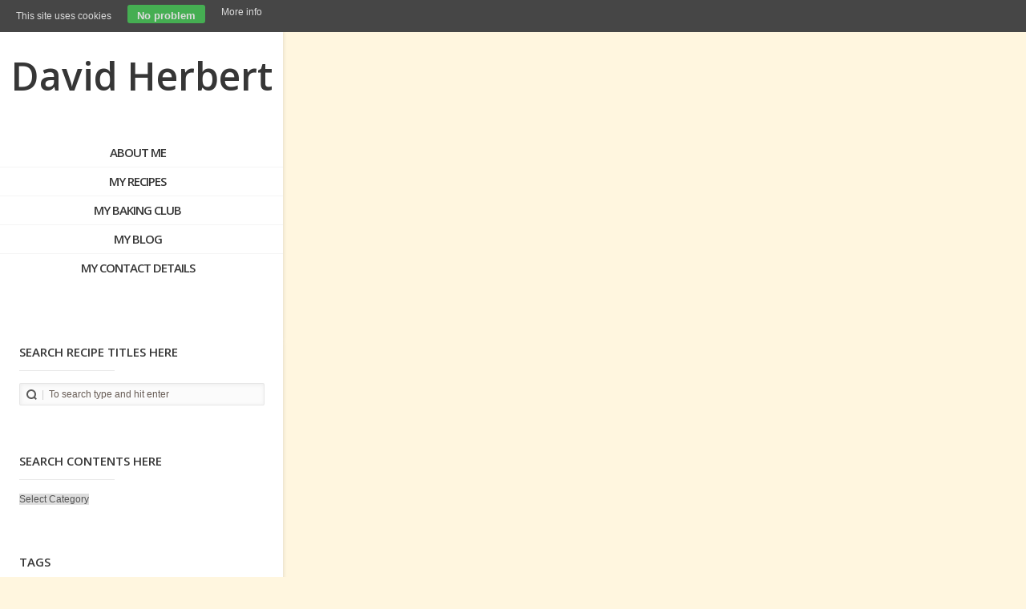

--- FILE ---
content_type: text/html; charset=UTF-8
request_url: http://davidherbertfood.com/how-to-cook-the-perfect-steak/
body_size: 7988
content:
<!doctype html>
<!--[if lt IE 7]> <html class="no-js lt-ie9 lt-ie8 lt-ie7" lang="en-US" prefix="og: http://ogp.me/ns#"> <![endif]-->
<!--[if IE 7]>    <html class="no-js lt-ie9 lt-ie8" lang="en-US" prefix="og: http://ogp.me/ns#"> <![endif]-->
<!--[if IE 8]>    <html class="no-js lt-ie9 ie8" lang="en-US" prefix="og: http://ogp.me/ns#"> <![endif]-->
<!--[if IE 9]>    <html class="no-js lt-ie9" lang="en-US" prefix="og: http://ogp.me/ns#"> <![endif]-->
<!--[if gt IE 9]><!--> <html class="no-js" lang="en-US" prefix="og: http://ogp.me/ns#"> <!--<![endif]-->
	<head>
		<meta http-equiv="X-UA-Compatible" content="IE=edge,chrome=1">
					<link href='//fonts.googleapis.com/css?family=Open+Sans:300italic,400italic,600italic,700italic,800italic,400,300,600,700,800' rel='stylesheet' type='text/css'>
	 		<meta charset="UTF-8">
		<meta name="viewport" content="width=device-width, initial-scale=1">
		<meta name="author" content="http://davidherbertfood.com">
		<title>
			how to cook the perfect steak &raquo; David Herbert	
		</title>
		<link rel="alternate" type="application/rss+xml" title="David Herbert Feed" href="http://davidherbertfood.com/feed/">	
		
		
<!-- This site is optimized with the Yoast WordPress SEO plugin v1.4.6 - http://yoast.com/wordpress/seo/ -->
<title>how to cook the perfect steak - David Herbert</title>
<link rel="canonical" href="http://davidherbertfood.com/how-to-cook-the-perfect-steak/" />
<meta property='og:locale' content='en_US'/>
<meta property='og:title' content='how to cook the perfect steak - David Herbert'/>
<meta property='og:url' content='http://davidherbertfood.com/how-to-cook-the-perfect-steak/'/>
<meta property='og:site_name' content='David Herbert'/>
<meta property='og:type' content='article'/>
<!-- / Yoast WordPress SEO plugin. -->


            <script type="text/javascript">//<![CDATA[
            // Google Analytics for WordPress by Yoast v4.3.3 | http://yoast.com/wordpress/google-analytics/
            var _gaq = _gaq || [];
            _gaq.push(['_setAccount', 'UA-40119113-1']);
				            _gaq.push(['_trackPageview']);
            (function () {
                var ga = document.createElement('script');
                ga.type = 'text/javascript';
                ga.async = true;
                ga.src = ('https:' == document.location.protocol ? 'https://ssl' : 'http://www') + '.google-analytics.com/ga.js';

                var s = document.getElementsByTagName('script')[0];
                s.parentNode.insertBefore(ga, s);
            })();
            //]]></script>
			<link rel="stylesheet" href="http://davidherbertfood.com/wp-content/themes/liquidfolio/css/reset.css">
<link rel="stylesheet" href="http://davidherbertfood.com/wp-content/themes/liquidfolio/css/typography.css">
<link rel="stylesheet" href="http://davidherbertfood.com/wp-content/themes/liquidfolio/css/layout.css">
<link rel="stylesheet" href="http://davidherbertfood.com/wp-content/themes/liquidfolio/css/form.css">
<link rel="stylesheet" href="http://davidherbertfood.com/wp-content/themes/liquidfolio/css/widget.css">
<link rel="stylesheet" href="http://davidherbertfood.com/wp-content/themes/liquidfolio/css/main.css">
<link rel="stylesheet" href="http://davidherbertfood.com/wp-content/themes/liquidfolio/css/media.queires.css">
<link rel="stylesheet" href="http://davidherbertfood.com/wp-content/themes/liquidfolio/css/jquery.fancybox.css">
<link rel="stylesheet" href="http://davidherbertfood.com/wp-content/themes/liquidfolio/css/skin.css">
<link rel="stylesheet" href="http://davidherbertfood.com/wp-content/themes/liquidfolio/style.css">
<script type='text/javascript' src='http://davidherbertfood.com/wp-includes/js/jquery/jquery.js?ver=1.8.3'></script>
<script type='text/javascript' src='http://davidherbertfood.com/wp-content/themes/liquidfolio/js/modernizr-2.6.2.min.js'></script>
<script type='text/javascript' src='http://davidherbertfood.com/wp-includes/js/comment-reply.min.js?ver=3.5.1'></script>
<script type='text/javascript' src='http://davidherbertfood.com/wp-content/plugins/uk-cookie-consent/js/uk-cookie-consent-js.js?ver=3.5.1'></script>
<script type='text/javascript' src='http://davidherbertfood.com/wp-includes/js/tw-sack.min.js?ver=1.6.1'></script>
<script type="text/javascript">
//<![CDATA[
function alo_em_pubblic_form ()
{
//edit : added all this for
  var alo_cf_array = new Array();
      document.alo_easymail_widget_form.submit.value="sending...";
  document.alo_easymail_widget_form.submit.disabled = true;
  document.getElementById('alo_em_widget_loading').style.display = "inline";
  document.getElementById('alo_easymail_widget_feedback').innerHTML = "";
  
   var alo_em_sack = new sack("http://davidherbertfood.com/wp-admin/admin-ajax.php" );    

  alo_em_sack.execute = 1;
  alo_em_sack.method = 'POST';
  alo_em_sack.setVar( "action", "alo_em_pubblic_form_check" );
  alo_em_sack.setVar( "alo_em_opt_name", document.alo_easymail_widget_form.alo_em_opt_name.value );
  alo_em_sack.setVar( "alo_em_opt_email", document.alo_easymail_widget_form.alo_em_opt_email.value );
    alo_em_sack.setVar( "alo_easymail_txt_generic_error", 'Error during operation.' );  
  alo_em_sack.setVar( "alo_em_error_email_incorrect", "The e-email address is not correct");
  alo_em_sack.setVar( "alo_em_error_name_empty", "The name field is empty");
    alo_em_sack.setVar( "alo_em_error_email_added", "Warning: this email address has already been subscribed, but not activated. We are now sending another activation email");
  alo_em_sack.setVar( "alo_em_error_email_activated", "Warning: this email address has already been subscribed");
  alo_em_sack.setVar( "alo_em_error_on_sending", "Error during sending: please try again");
  alo_em_sack.setVar( "alo_em_txt_ok", "Subscription successful. You will receive an e-mail with a link. You have to click on the link to activate your subscription.");
  alo_em_sack.setVar( "alo_em_txt_subscribe", "Subscribe");
  alo_em_sack.setVar( "alo_em_lang_code", "");  
  
  var cbs = document.getElementById('alo_easymail_widget_form').getElementsByTagName('input');
  var length = cbs.length;
  var lists = "";
  for (var i=0; i < length; i++) {
  	if (cbs[i].name == 'alo_em_form_lists' +'[]' && cbs[i].type == 'checkbox') {
  		if ( cbs[i].checked ) lists += cbs[i].value + ",";
  	}
  }
  alo_em_sack.setVar( "alo_em_form_lists", lists );
  alo_em_sack.setVar( "alo_em_nonce", '1f4b040260' );  
  //alo_em_sack.onError = function() { alert('Ajax error' )};
  alo_em_sack.runAJAX();

  return true;

} 
//]]>
</script>

		<style type="text/css" media="screen">
			#catapult-cookie-bar {
				direction: ltr;
				color: #dddddd;
				min-height: 30px;
				position: fixed;
				left: 0;
				top: 0;
				width: 100%;
				z-index: 99999;
				padding:6px 20px 4px;
				background-color: #464646;
				text-align:left;
			}
			#catapult-cookie-bar a {
				color: #dddddd;
			}
			button#catapultCookie {
				margin:0 20px;
				line-height:20px;
				background:#45AE52;
				border:none;
				color: #dddddd;
				padding:4px 12px;
				border-radius: 3px;
				cursor: pointer;
				font-size: 13px;
				font-weight: bold;
			}
		</style>	<script type="text/javascript">
		jQuery(document).ready(function(){
			if(catapultReadCookie("catAccCookies")){//If the cookie has been set
				jQuery("#catapult-cookie-bar").hide();
				jQuery("html").css("margin-top","0");
			}
		});
	</script>
	<link rel="shortcut icon" href="http://davidherbertfood.com/wp-content/themes/liquidfolio/images/favicon.ico" />
	<link rel="canonical" href="http://davidherbertfood.com/how-to-cook-the-perfect-steak/">
	</head>	
		
	<body class="single single-post postid-1203 single-format-quote" >
	<!--[if lt IE 8]><p class=chromeframe>Your browser is <em>ancient!</em> <a href="http://browsehappy.com/">Upgrade to a different browser</a> or <a href="http://www.google.com/chromeframe/?redirect=true">install Google Chrome Frame</a> to experience this site.</p><![endif]-->
	<!-- Header area -->
	<div class="content_bg">	
		<div class="header_bar">
			<div class="header_indent clearfix">
				
				<div class="column-left">
					<form role="search" method="get" id="searchform" action="http://davidherbertfood.com">
	 <div><label class="screen-reader-text" for="s">Search for:</label>
	 <input type="text" value="" name="s" id="s" placeholder="To search type and hit enter">
	 <input type="submit" id="searchsubmit" value="Search">
	 </div>
	 </form>				</div>
				<div class="column-main">
					
										
					<div class="social_links_area">
						<p>David Herbert Food</p>
					</div>
				</div>
			</div>
		</div>
		
		<header>
			<div class="logo">
										<a href="http://davidherbertfood.com/"><span>David Herbert</span></a>			</div>
			<div class="description"></div>
			<div class="mainmenu ">			
				<nav class="main_menu"><ul id="menu-main" class="sf-menu"><li id="menu-item-1095" class="menu-item menu-item-type-post_type menu-item-object-page menu-item-1095"><a href="http://davidherbertfood.com/"  data-color="#A05FEF">ABOUT ME</a></li>
<li id="menu-item-1099" class="menu-item menu-item-type-taxonomy menu-item-object-category current-post-ancestor current-menu-parent current-post-parent menu-item-1099"><a href="http://davidherbertfood.com/category/recipes/"  data-color="#A05FEF">MY RECIPES</a></li>
<li id="menu-item-1101" class="menu-item menu-item-type-taxonomy menu-item-object-category menu-item-1101"><a href="http://davidherbertfood.com/category/baking-club/"  data-color="#A05FEF">MY BAKING CLUB</a></li>
<li id="menu-item-7" class="menu-item menu-item-type-custom menu-item-object-custom menu-item-home menu-item-7"><a href="http://davidherbertfood.com"  data-color="#A05FEF">MY BLOG</a></li>
<li id="menu-item-1108" class="menu-item menu-item-type-post_type menu-item-object-page menu-item-1108"><a href="http://davidherbertfood.com/contact-me/"  data-color="#A05FEF">MY CONTACT DETAILS</a></li>
</ul></nav><nav class="main_menu_select"><select><option value="http://davidherbertfood.com/"  class="menu-item menu-item-type-post_type menu-item-object-page menu-item-1095">ABOUT ME</option>
<option value="http://davidherbertfood.com/category/recipes/"  class="menu-item menu-item-type-taxonomy menu-item-object-category current-post-ancestor current-menu-parent current-post-parent menu-item-1099">MY RECIPES</option>
<option value="http://davidherbertfood.com/category/baking-club/"  class="menu-item menu-item-type-taxonomy menu-item-object-category menu-item-1101">MY BAKING CLUB</option>
<option value="http://davidherbertfood.com"  class="menu-item menu-item-type-custom menu-item-object-custom menu-item-home menu-item-7">MY BLOG</option>
<option value="http://davidherbertfood.com/contact-me/"  class="menu-item menu-item-type-post_type menu-item-object-page menu-item-1108">MY CONTACT DETAILS</option>
</select></nav>			</div>		
			
			<div class="clear"></div>
			
			<div class="sidebar_bg"></div>
			
		</header>
		
		
		
		<!-- Content area -->
		<div role="main" id="main"><div class="content_area">
	<div class="row clearfix">
		<div class='post_wrap infinite'>				<div class="post_single comments_open">
					<div class="post_inner" >
						<article class="post-1203 post type-post status-publish format-quote hentry category-beef category-main-course category-recipes tag-perfect-steak clearfix post"  style="border-color:#" data-color="#">
							<div class="post_format">
								<span style="background-color:#"></span>
							</div>
<!--							<div class="post_area_title">
								<h1 class="entry-title">how to cook the perfect steak</a></h1>
								<div class="postcategories"><a href="http://davidherbertfood.com/category/beef/" title="View all posts in beef" rel="category tag">beef</a> / <a href="http://davidherbertfood.com/category/main-course/" title="View all posts in main course" rel="category tag">main course</a> / <a href="http://davidherbertfood.com/category/recipes/" title="View all posts in recipes" rel="category tag">recipes</a><br>Tags: <a href="http://davidherbertfood.com/tag/perfect-steak/" rel="tag">perfect steak</a></div>
							</div>-->
							<div class="entry-content">	
								<blockquote><p>&quot; To cook the perfect steak I like to use a heavy, ribbed, grill pan, heavy frying pan or barbecue. The pan needs to be placed over a high heat and be almost smoking before the steak is added. Brushing the steak with a little olive oil (rather than brushing the pan) helps prevent smoking. Once the steak has cooked for a minute or two and nicely coloured, reduce the temperature of the pan to finish the cooking. For an average steak of about 2cm thick, for rare cook 2 minutes each side, for medium cook 3 minutes each side and for well done cook for 5-6 minutes each side. It is important to rest the meat before serving. Don’t be afraid of meat that is flecked or marbled with fat; remember fat equals flavour! &quot;<cite></cite></p></blockquote>
	
																								
							</div>
								<div class="postnav">
		<span class="prev_post_link"><a href="http://davidherbertfood.com/1199/" rel="prev">Prev</a></span>
					<span class="blog_link"><a href="http://davidherbertfood.com/how-to-cook-the-perfect-steak/" title="Blog">Blog</a></span>
				<span class="next_post_link"><a href="http://davidherbertfood.com/steak-with-herb-butter/" rel="next">Next</a></span>
	</div>
								<div class="postmeta" >
								<span class="postdata">April 16, 2013</span>
								<a href="http://davidherbertfood.com/how-to-cook-the-perfect-steak/#respond" class="commentslink"  title="Comment on how to cook the perfect steak">0</a>								<span class="share_box"  data-url="http://davidherbertfood.com/how-to-cook-the-perfect-steak/" data-curl="http://davidherbertfood.com/wp-content/themes/liquidfolio/lib/sharrre.php" data-title="how to cook the perfect steak"></span>
															</div>
						</article>
					</div>
				</div>
				 
				<article class="post-1203 post type-post status-publish format-quote hentry category-beef category-main-course category-recipes tag-perfect-steak post_reply post"  style="border-color:#" data-color="#">
					<div class="post_inner">
						
					<!-- If comments are open, but there are no comments. -->

					
			

									<div id="respond">
				<h3 id="reply-title">Leave a Reply <small><a rel="nofollow" id="cancel-comment-reply-link" href="/how-to-cook-the-perfect-steak/#respond" style="display:none;">Cancel reply</a></small></h3>
									<form action="http://davidherbertfood.com/wp-comments-post.php" method="post" id="commentform">
																										<p class="comment-form-author clearfix"><input id="author" name="author" type="text" value="" size="30" class="required" placeholder="Name"></p>
<p class="comment-form-emale clearfix"><input id="email" name="email" type="text" value="" size="30" class="required" placeholder="E-mail"></p>
												<p class="comment-form-comment"><textarea id="comment" name="comment" cols="45" rows="16" aria-required="true" class="required" placeholder="Comment"></textarea></p>												<p class="form-submit">
							<input name="submit" type="submit" id="submit" value="Add comment" />
							<input type='hidden' name='comment_post_ID' value='1203' id='comment_post_ID'>
<input type='hidden' name='comment_parent' id='comment_parent' value='0'>
						</p>
						<p style="display: none;"><input type="hidden" id="akismet_comment_nonce" name="akismet_comment_nonce" value="c962fd1f40" /></p>					</form>
							</div><!-- #respond -->
			        <script type="text/javascript">
            jQuery(document).ready(function () {
                jQuery('#commentform').submit(function () {
                    _gaq.push(
                            ['_setAccount', 'UA-40119113-1'],
                            ['_trackEvent', 'comment', 'submit']
                    );
                });
            });
        </script>
					



					<!-- If comments are open, but there are no comments. -->

							</div>
				</article>
								
				</div>
		</div>
</div>
		</div>
		<!-- Footer area -->
		<footer>
			
			<div class="sidebar" id="main_sidebar" data-walign="left">			
				<div id="search-5" class="widget widget_search"><h3 class="widget-title">Search recipe titles here</h3><form role="search" method="get" id="searchform" action="http://davidherbertfood.com">
	 <div><label class="screen-reader-text" for="s">Search for:</label>
	 <input type="text" value="" name="s" id="s" placeholder="To search type and hit enter">
	 <input type="submit" id="searchsubmit" value="Search">
	 </div>
	 </form></div><div id="categories-3" class="widget widget_categories"><h3 class="widget-title">search contents here</h3><select name='cat' id='cat' class='postform' >
	<option value='-1'>Select Category</option>
	<option class="level-0" value="65">baking</option>
	<option class="level-0" value="72">baking club</option>
	<option class="level-0" value="67">beef</option>
	<option class="level-0" value="63">chocolate</option>
	<option class="level-0" value="61">dessert</option>
	<option class="level-0" value="98">fish</option>
	<option class="level-0" value="48">lamb</option>
	<option class="level-0" value="56">light meal</option>
	<option class="level-0" value="50">main course</option>
	<option class="level-0" value="49">pork</option>
	<option class="level-0" value="62">pudding</option>
	<option class="level-0" value="71">recipes</option>
	<option class="level-0" value="55">salad</option>
	<option class="level-0" value="51">slow cooking</option>
	<option class="level-0" value="69">soup</option>
	<option class="level-0" value="57">Thai</option>
	<option class="level-0" value="1">Uncategorized</option>
	<option class="level-0" value="74">vegetarian</option>
</select>

<script type='text/javascript'>
/* <![CDATA[ */
	var dropdown = document.getElementById("cat");
	function onCatChange() {
		if ( dropdown.options[dropdown.selectedIndex].value > 0 ) {
			location.href = "http://davidherbertfood.com/?cat="+dropdown.options[dropdown.selectedIndex].value;
		}
	}
	dropdown.onchange = onCatChange;
/* ]]> */
</script>

</div><div id="liquidfolio-tagcloud-3" class="widget widget_tag_cloud"><h3 class="widget-title">Tags</h3><div class="tagcloud">
<a href="http://davidherbertfood.com/tag/autumnal-fruit-and-almond-cake/" class="tag-link-82" title="1 topic" style="font-size: 12px;" data-color="#A05FEF">autumnal fruit and almond cake</a>

<a href="http://davidherbertfood.com/tag/beef-goulash/" class="tag-link-68" title="1 topic" style="font-size: 12px;" data-color="#A05FEF">beef goulash</a>

<a href="http://davidherbertfood.com/tag/beetroot-and-courgette-burgers/" class="tag-link-75" title="1 topic" style="font-size: 12px;" data-color="#A05FEF">Beetroot and Courgette burgers</a>

<a href="http://davidherbertfood.com/tag/cheese-biscuits/" class="tag-link-85" title="2 topics" style="font-size: 12px;" data-color="#A05FEF">cheese biscuits</a>

<a href="http://davidherbertfood.com/tag/cheesecake/" class="tag-link-84" title="1 topic" style="font-size: 12px;" data-color="#A05FEF">cheesecake</a>

<a href="http://davidherbertfood.com/tag/chocolate/" class="tag-link-63" title="1 topic" style="font-size: 12px;" data-color="#A05FEF">chocolate</a>

<a href="http://davidherbertfood.com/tag/chocolate-brownies/" class="tag-link-66" title="1 topic" style="font-size: 12px;" data-color="#A05FEF">chocolate brownies</a>

<a href="http://davidherbertfood.com/tag/chocolate-chip-cookies/" class="tag-link-77" title="1 topic" style="font-size: 12px;" data-color="#A05FEF">chocolate chip cookies</a>

<a href="http://davidherbertfood.com/tag/chocolate-mousse/" class="tag-link-64" title="1 topic" style="font-size: 12px;" data-color="#A05FEF">chocolate mousse</a>

<a href="http://davidherbertfood.com/tag/corned-beef/" class="tag-link-106" title="1 topic" style="font-size: 12px;" data-color="#A05FEF">corned beef</a>

<a href="http://davidherbertfood.com/tag/easy-carrot-soup/" class="tag-link-88" title="1 topic" style="font-size: 12px;" data-color="#A05FEF">easy carrot soup</a>

<a href="http://davidherbertfood.com/tag/egg-free-apple-cake/" class="tag-link-89" title="1 topic" style="font-size: 12px;" data-color="#A05FEF">egg-free apple cake</a>

<a href="http://davidherbertfood.com/tag/egg-free-chocolate-muffins/" class="tag-link-90" title="1 topic" style="font-size: 12px;" data-color="#A05FEF">egg-free chocolate muffins</a>

<a href="http://davidherbertfood.com/tag/french-style-roasted-lamb/" class="tag-link-87" title="1 topic" style="font-size: 12px;" data-color="#A05FEF">French style roasted lamb</a>

<a href="http://davidherbertfood.com/tag/garlic-prawns/" class="tag-link-92" title="1 topic" style="font-size: 12px;" data-color="#A05FEF">garlic prawns</a>

<a href="http://davidherbertfood.com/tag/gyoza/" class="tag-link-103" title="1 topic" style="font-size: 12px;" data-color="#A05FEF">gyoza</a>

<a href="http://davidherbertfood.com/tag/japanese/" class="tag-link-102" title="1 topic" style="font-size: 12px;" data-color="#A05FEF">Japanese</a>

<a href="http://davidherbertfood.com/tag/leg-of-lamb/" class="tag-link-86" title="1 topic" style="font-size: 12px;" data-color="#A05FEF">leg of lamb</a>

<a href="http://davidherbertfood.com/tag/moncler-outlet/" class="tag-link-108" title="1 topic" style="font-size: 12px;" data-color="#A05FEF">moncler outlet</a>

<a href="http://davidherbertfood.com/tag/muffins/" class="tag-link-91" title="1 topic" style="font-size: 12px;" data-color="#A05FEF">muffins</a>

<a href="http://davidherbertfood.com/tag/parmesan-wafers/" class="tag-link-105" title="1 topic" style="font-size: 12px;" data-color="#A05FEF">Parmesan wafers</a>

<a href="http://davidherbertfood.com/tag/pea-soup/" class="tag-link-70" title="1 topic" style="font-size: 12px;" data-color="#A05FEF">pea soup</a>

<a href="http://davidherbertfood.com/tag/perfect-steak/" class="tag-link-80" title="1 topic" style="font-size: 12px;" data-color="#A05FEF">perfect steak</a>

<a href="http://davidherbertfood.com/tag/pistachio-cupcakes/" class="tag-link-83" title="1 topic" style="font-size: 12px;" data-color="#A05FEF">Pistachio cupcakes</a>

<a href="http://davidherbertfood.com/tag/pizza-base/" class="tag-link-96" title="1 topic" style="font-size: 12px;" data-color="#A05FEF">pizza base</a>

<a href="http://davidherbertfood.com/tag/poppy-seed-crispbread/" class="tag-link-104" title="1 topic" style="font-size: 12px;" data-color="#A05FEF">Poppy seed Crispbread</a>

<a href="http://davidherbertfood.com/tag/pot-roast-chicken/" class="tag-link-76" title="1 topic" style="font-size: 12px;" data-color="#A05FEF">pot roast chicken</a>

<a href="http://davidherbertfood.com/tag/prawns/" class="tag-link-59" title="2 topics" style="font-size: 12px;" data-color="#A05FEF">prawns</a>

<a href="http://davidherbertfood.com/tag/pulled-lamb/" class="tag-link-53" title="1 topic" style="font-size: 12px;" data-color="#A05FEF">pulled lamb</a>

<a href="http://davidherbertfood.com/tag/pulled-pork/" class="tag-link-52" title="1 topic" style="font-size: 12px;" data-color="#A05FEF">pulled pork</a>

<a href="http://davidherbertfood.com/tag/pumpkin-and-sausage-roast/" class="tag-link-73" title="1 topic" style="font-size: 12px;" data-color="#A05FEF">pumpkin and sausage roast</a>

<a href="http://davidherbertfood.com/tag/roast-asparagus/" class="tag-link-94" title="1 topic" style="font-size: 12px;" data-color="#A05FEF">roast asparagus</a>

<a href="http://davidherbertfood.com/tag/salt-beef/" class="tag-link-107" title="1 topic" style="font-size: 12px;" data-color="#A05FEF">salt beef</a>

<a href="http://davidherbertfood.com/tag/slideshow/" class="tag-link-6" title="2 topics" style="font-size: 12px;" data-color="#0091e6">slideshow</a>

<a href="http://davidherbertfood.com/tag/spice-rub-steak/" class="tag-link-79" title="1 topic" style="font-size: 12px;" data-color="#A05FEF">Spice-rub steak</a>

<a href="http://davidherbertfood.com/tag/spiced-tuna-with-rice/" class="tag-link-101" title="1 topic" style="font-size: 12px;" data-color="#A05FEF">Spiced Tuna with Rice</a>

<a href="http://davidherbertfood.com/tag/spicy-chickpeas-and-couscous/" class="tag-link-100" title="1 topic" style="font-size: 12px;" data-color="#A05FEF">Spicy chickpeas and couscous</a>

<a href="http://davidherbertfood.com/tag/spicy-garlic-prawns/" class="tag-link-93" title="1 topic" style="font-size: 12px;" data-color="#A05FEF">spicy garlic prawns</a>

<a href="http://davidherbertfood.com/tag/steak/" class="tag-link-78" title="1 topic" style="font-size: 12px;" data-color="#A05FEF">steak</a>

<a href="http://davidherbertfood.com/tag/steak-with-herb-butter/" class="tag-link-81" title="1 topic" style="font-size: 12px;" data-color="#A05FEF">steak with herb butter</a>

<a href="http://davidherbertfood.com/tag/thai-dressing/" class="tag-link-60" title="1 topic" style="font-size: 12px;" data-color="#A05FEF">Thai dressing</a>

<a href="http://davidherbertfood.com/tag/thai-prawn-salad/" class="tag-link-58" title="1 topic" style="font-size: 12px;" data-color="#A05FEF">Thai prawn salad</a>

<a href="http://davidherbertfood.com/tag/tomato-and-mozarella-pizza/" class="tag-link-97" title="1 topic" style="font-size: 12px;" data-color="#A05FEF">tomato and mozarella pizza</a>

<a href="http://davidherbertfood.com/tag/tomato-salad/" class="tag-link-95" title="1 topic" style="font-size: 12px;" data-color="#A05FEF">tomato salad</a>

<a href="http://davidherbertfood.com/tag/vietnamese-fish-curry/" class="tag-link-99" title="1 topic" style="font-size: 12px;" data-color="#A05FEF">Vietnamese fish curry</a>
</div>
</div><div id="liquidfolio-feedburner-4" class="widget widget_feedburner"><h3 class="widget-title">Sign up for our Newsletter</h3>        <form   action="http://feedburner.google.com/fb/a/mailverify" method="post" target="popupwindow" onsubmit="window.open('http://feedburner.google.com/fb/a/mailverify?uri=davidherbertfood', 'popupwindow', 'scrollbars=yes,width=550,height=520');return true">
			<fieldset>
				<label for="emailliquidfolio-feedburner-4">Sign up for my mailing list to receive newsletters</label>
				<input type="text"  name="email" id="emailliquidfolio-feedburner-4" placeholder="Your E-Mail" /><input type="hidden" value="davidherbertfood" name="uri"/><input type="hidden" name="loc" value="en_US"/><button type="submit">submit email address</button>
			</fieldset>
        </form>
		 </div><div id="alo-easymail-widget-2" class="widget alo_easymail_widget"><h3 class="widget-title">Newsletter</h3><div id='alo_em_widget_loading' class='alo_em_widget_loading' style='display:none;'><img src='http://davidherbertfood.com/wp-content/plugins/alo-easymail/images/wpspin_light.gif' alt='' style='vertical-align:middle' /> sending...</div>
<div id='alo_easymail_widget_feedback'></div>
<form name='alo_easymail_widget_form' id='alo_easymail_widget_form' class='alo_easymail_widget_form alo_easymail_widget_form_public' method='post' action='' onsubmit='alo_em_pubblic_form();return false;'>
<table class='alo_easymail_form_table'><tbody>
  <tr>
    <td><label for='opt_name'>Name</label></td>    <td><input type='text' name='alo_em_opt_name' value='' id='opt_name' maxlength='50' class='input-text' /></td>
  </tr>
  <tr>
    <td><label for='opt_email'>E-mail</label></td>
    <td><input type='text' name='alo_em_opt_email' value='' id='opt_email' maxlength='50' class='input-text' /></td>
  </tr>
</tbody></table>
<input type='submit' name='submit' value='Subscribe' class='input-submit' />
</form>
</div><div id="liquidfolio-twitter-5" class="widget widget_twitter"><h3 class="widget-title">Twitter</h3><ul class="tweet_list"><li class="twitter-item"> <a href="http://twitter.com/AlysFowler" class="twitter-user">@AlysFowler</a> lucky you, watching daytime tv ... ive been trying to catch up on seed sowing... if only! <a href="http://twitter.com/davidherbert11/statuses/326719120827633664" class="twitter-date"> <span class="twitter-timestamp">2 days ago</span></a></li><li class="twitter-item"> Mark Hearld (St Judes) <a href="http://t.co/mi17wrfHOC" class="twitter-link">http://t.co/mi17wrfHOC</a> wallpaper hung today in stairwell.... now its time to hang the art <a href="http://t.co/vSwdLMr8YJ" class="twitter-link">http://t.co/vSwdLMr8YJ</a> <a href="http://twitter.com/davidherbert11/statuses/326717351187845121" class="twitter-date"> <span class="twitter-timestamp">2 days ago</span></a></li><li class="twitter-item"> one person followed me and one person unfollowed me // automatically checked by <a href="http://t.co/TeAQxw7Yge" class="twitter-link">http://t.co/TeAQxw7Yge</a> <a href="http://twitter.com/davidherbert11/statuses/326455390801899521" class="twitter-date"> <span class="twitter-timestamp">2 days ago</span></a></li></ul></div><div id="liquidfolio-social-links-3" class="widget widget_social_links"><h3 class="widget-title">Follow Me</h3><ul><li><a href="//twitter.com/davidherbert11" class="social_links twitter_account"></a></li><li><a href="//http://www.facebook.com/queldorei" class="social_links facebook_account"></a></li><li><a href="//http://davidherbertfood.com/feed" class="social_links rss_feed"></a></li><li><a href="mailto:davidherbertfood@gmail.com" class="social_links email_to"></a></li><li><a href="//youtube.com" class="social_links youtube_account"></a></li><li><a href="//http://www.linkedin.com" class="social_links linkedin_account"></a></li><li><a href="//http://pinterest.com/davidherbert11" class="social_links pinterest_account"></a></li><li><a href="//instagram.com/davidherbertfood" class="social_links instagram_account"></a></li></ul></div>			</div>
		<div id="copyright">
			<p></p>
		</div>
		</footer>
	</div>	
	<div class="gallery_single clearfix" id="gallery_single_content"></div>
	<div class="gallery_small_lightbox clearfix" id="gallery_small_lightbox"></div>
		<script type='text/javascript' src='http://davidherbertfood.com/wp-content/themes/liquidfolio/js/superfish/superfish.js'></script>
<script type='text/javascript' src='http://davidherbertfood.com/wp-content/themes/liquidfolio/js/jquery.isotope.min.js'></script>
<script type='text/javascript' src='http://davidherbertfood.com/wp-content/themes/liquidfolio/js/jquery.sharrre-1.3.4.min.js'></script>
<script type='text/javascript'>
/* <![CDATA[ */
var theme = {"ajaxurl":"http:\/\/davidherbertfood.com\/wp-admin\/admin-ajax.php","nonce":"9d58214ebc"};
var THEME_URI = "http:\/\/davidherbertfood.com\/wp-content\/themes\/liquidfolio";
var qd_scriptData = [{"jquery-ui-core":"\/wp-includes\/js\/jquery\/ui\/jquery.ui.core.min.js"},{"jquery-effects-core":"\/wp-includes\/js\/jquery\/ui\/jquery.ui.effect.min.js"},{"jquery-ui-tabs":"\/wp-includes\/js\/jquery\/ui\/jquery.ui.tabs.min.js"},{"jquery-ui-widget":"\/wp-includes\/js\/jquery\/ui\/jquery.ui.widget.min.js"},{"swfobject":"\/wp-includes\/js\/swfobject.js"},{"modernizer":"http:\/\/davidherbertfood.com\/wp-content\/themes\/liquidfolio\/js\/modernizr-2.6.2.min.js"},{"qd_scripts":"http:\/\/davidherbertfood.com\/wp-content\/themes\/liquidfolio\/js\/scripts\/sprite.js"},{"superfish":"http:\/\/davidherbertfood.com\/wp-content\/themes\/liquidfolio\/js\/superfish\/superfish.js"},{"validate":"http:\/\/davidherbertfood.com\/wp-content\/themes\/liquidfolio\/js\/jquery.validate.min.js"},{"sharrre":"http:\/\/davidherbertfood.com\/wp-content\/themes\/liquidfolio\/js\/jquery.sharrre-1.3.4.min.js"},{"fancybox":"http:\/\/davidherbertfood.com\/wp-content\/themes\/liquidfolio\/js\/jquery.fancybox.js"},{"cycleall":"http:\/\/davidherbertfood.com\/wp-content\/themes\/liquidfolio\/js\/jquery.cycle.all.js"},{"maximage":"http:\/\/davidherbertfood.com\/wp-content\/themes\/liquidfolio\/js\/jquery.maximage.js"},{"metaboxes_gallery":"http:\/\/davidherbertfood.com\/wp-content\/themes\/liquidfolio\/backend\/js\/metaboxes\/metaboxes_gallery.js"},{"metaboxes_post":"http:\/\/davidherbertfood.com\/wp-content\/themes\/liquidfolio\/backend\/js\/metaboxes\/metaboxes_post.js"},{"metaboxes_page":"http:\/\/davidherbertfood.com\/wp-content\/themes\/liquidfolio\/backend\/js\/metaboxes\/metaboxes_page.js"},{"isotope":"http:\/\/davidherbertfood.com\/wp-content\/themes\/liquidfolio\/js\/jquery.isotope.min.js"},{"infinite":"http:\/\/davidherbertfood.com\/wp-content\/themes\/liquidfolio\/js\/jquery.infinitescroll.min.js"},{"jplayer":"http:\/\/davidherbertfood.com\/wp-content\/themes\/liquidfolio\/js\/jquery.jplayer.min.js"},{"preview":"http:\/\/davidherbertfood.com\/wp-content\/themes\/liquidfolio\/js\/preview.js"},{"fitvids":"http:\/\/davidherbertfood.com\/wp-content\/themes\/liquidfolio\/js\/jquery.fitvids.js"},{"qd_colorpicker":"http:\/\/davidherbertfood.com\/wp-content\/themes\/liquidfolio\/backend\/js\/mColorPicker\/javascripts\/mColorPicker.js"},{"qd_frogoloop":"http:\/\/davidherbertfood.com\/wp-content\/themes\/liquidfolio\/js\/froogaloop.js"}];
/* ]]> */
</script>
<script type='text/javascript' src='http://davidherbertfood.com/wp-content/themes/liquidfolio/js/scripts/sprite.js'></script>
<script type='text/javascript'>
/* <![CDATA[ */
var scrollData = {"found_posts":"1"};
/* ]]> */
</script>
<script type='text/javascript' src='http://davidherbertfood.com/wp-content/themes/liquidfolio/js/jquery.infinitescroll.min.js'></script>
<script type='text/javascript' src='http://davidherbertfood.com/wp-content/themes/liquidfolio/js/jquery.validate.min.js'></script>
<div id="catapult-cookie-bar">This site uses cookies<button id="catapultCookie" tabindex=1 onclick="catapultAcceptCookies();">No problem</button><a tabindex=1 href="http://davidherbertfood.com/cookies-and-privacy-policy">More info</a></div></body></html>

--- FILE ---
content_type: text/css
request_url: http://davidherbertfood.com/wp-content/themes/liquidfolio/css/reset.css
body_size: 1380
content:
/*	HTML5 display definitions
-------------------------------------------------- */
	article,aside,details,figcaption,figure,footer,header,hgroup,nav,section,summary {
		display: block;
	}
	audio,canvas,video { display: inline-block;}
	audio: not([controls]) { display: none; height: 0;}
	[hidden] { display: none;}

/*	Base
-------------------------------------------------- */
	html { -webkit-text-size-adjust: 100%; -ms-text-size-adjust: 100%;}
	body { width: 100%; margin: 0;}	

/*	Links
-------------------------------------------------- */
	a {
		cursor: pointer;
		text-decoration: none; outline: none;
		vertical-align:top;
		
		-moz-transition: all 0.2s ease-in; -webkit-transition: all 0.2s ease-in; -o-transition: all 0.2s ease-in; -ms-transition: all 0.2s ease-in; transition: all 0.2s ease-in;
	}
	a:hover { text-decoration: none;}
	
/*	Typography
-------------------------------------------------- */
	figure { margin: 0}
	
	abbr[title] { border-bottom: 1px dotted;}
	b, strong { font-weight: bold}
	dfn { font-style: italic;}
	mark { background: #ff0; color: #000;}
	code, kbd, pre, samp { font-family: monospace, serif; font-size: 1em;}
	pre {
		white-space: pre;
		white-space: pre-wrap;
		word-wrap: break-word;
	}
		blockquote, q 	{ quotes: none;}
		blockquote:before, blockquote:after, q:before, q:after { content: '';}
	
	small { font-size: 70%; font-style: normal;}
	
	sub,sup {
		font-size: 75%; font-family: Arial, Helvetica, sans-serif;
		line-height: 0;
		position: relative;
		vertical-align: baseline;
	}
	sup { top: -0.5em}
	sub { bottom: -0.25em}

	hr { clear: both; margin: 2em 0; height: 1px; border: 0; background: #e3e3e3; page-break-after: always; line-height: 0;}
	
/*	List
-------------------------------------------------- */	
	li ul, li ol { margin: 0}
	ul, ol { padding-left: 19px;}

/* table
-------------------------------------------------- */
	table { border-collapse: collapse; border-spacing: 0;}

/*	Embedded content
-------------------------------------------------- */
	img {
		width: auto; height: auto; max-width: 100%;
		border: 0; -ms-interpolation-mode: bicubic;
		-moz-transition: all .2s ease-in; -webkit-transition: all .2s ease-in; -o-transition: all .2s ease-in;
	}
	svg: not(: root) { overflow: hidden}
	object { max-width: 100%}

/* Forms
-------------------------------------------------- */
	fieldset { margin: 0; padding: 0; border: 0;}
	legend { display: block; border: 0; white-space: normal;}
	input {
		margin: 0;
		border: 0; -moz-box-sizing: border-box; -webkit-box-sizing: border-box; box-sizing: border-box;
		font-size: 100%; line-height: normal; vertical-align: baseline;
		-moz-transition: all 0.2s ease-in; -webkit-transition: all 0.2s ease-in; -o-transition: all 0.2s ease-in;
	}
	button {
		margin: 0;
		border: 0; -moz-box-sizing: border-box; -webkit-box-sizing: border-box; box-sizing: border-box;
		font-size: 100%; line-height: normal; vertical-align: baseline; 
		-moz-transition: all 0.2s ease-in; -webkit-transition: all 0.2s ease-in; -o-transition: all 0.2s ease-in;
	}
	button, html input[type="button"], input[type="reset"], input[type="submit"] { cursor: pointer; -webkit-appearance: button;}
	button[disabled], input[disabled] { cursor: default;}
	input[type="search"] { -webkit-appearance: textfield; -moz-box-sizing: content-box; -webkit-box-sizing: content-box; box-sizing: content-box;}
	input[type="search"]::-webkit-search-cancel-button, input[type="search"]::-webkit-search-decoration { -webkit-appearance: none;}
	input:invalid, textarea:invalid { background-color: #f0dddd}
	button::-moz-focus-inner, input::-moz-focus-inner { border: 0; padding: 0}
	input:focus, textarea:focus { outline: 0;}
	input[type="radio"]:focus, input[type="checkbox"]:focus, select:focus {
		outline: thin dotted #333; outline: 5px auto -webkit-focus-ring-color; outline-offset: -2px;
	}
	select {
		margin: 0;
		border: 0; -moz-box-sizing: border-box; -webkit-box-sizing: border-box; box-sizing: border-box;
		font-size: 100%; vertical-align: baseline;
		-moz-transition: all 0.2s ease-in; -webkit-transition: all 0.2s ease-in; -o-transition: all 0.2s ease-in;
		-webkit-appearance: none;
	}
	select[multiple], select[size] { height: auto}
	textarea {
		overflow: auto;	margin: 0;
		border: 0; -moz-box-sizing: border-box; -webkit-box-sizing: border-box; box-sizing: border-box;
		font-size: 100%; vertical-align: baseline; vertical-align: top; resize: vertical;
		-moz-transition: all 0.2s ease-in; -webkit-transition: all 0.2s ease-in; -o-transition: all 0.2s ease-in;
		-webkit-appearance: none;
	}

/*
-------------------------------------------------- */
	.chromeframe { margin: 0.3em 0; padding: 0.5em 10px; background: #ccc; color: black; text-align: center;}


--- FILE ---
content_type: text/css
request_url: http://davidherbertfood.com/wp-content/themes/liquidfolio/css/typography.css
body_size: 1544
content:
/*	Headings
-------------------------------------------------- */
	.entry-content h1 { margin:0 0 20px;}
	.entry-content h2 { margin:0 0 18px;}
	.entry-content h3 { margin:0 0 16px;}
	.entry-content h4 { margin:0 0 13px;}
	.entry-content h5 { margin:0 0 13px;}
	.entry-content h6 { margin:0 0 13px;}
	
/*	Page titles
-------------------------------------------------- */
	
	.content-area-title {
		margin:4px 0px 39px 6px;
		text-transform:uppercase;
	}
	
	
	h1.page-title {
		padding-bottom: 30px; margin: 30px 0 30px;
		background: url(../images/title_line.png) no-repeat center bottom; background-size: 120px 1px;
		text-align: center;
	}
	
	
	.contact-title {
		padding-bottom: 19px; margin: 19px 0 18px;
		background: url(../images/title_line.png) no-repeat center bottom; background-size: 120px 1px;
		text-align: center; text-transform:uppercase;
	}
	
	
	.post_area_title {
		margin: 25px 0 17px;
		background: url(../images/title_line.png) no-repeat center bottom; background-size: 120px 1px;
	}
	.small_post_size .post_area_title {
		margin:17px 0 18px;
	}
	
	.entry-title {
		padding: 0 20px 18px; margin: 0;
		text-align: center;
	}
	.small_post_size .entry-title {}
	
	.postcategories { padding: 0 10px 18px;}
	
	.entry-title + .postcategories { margin-top:-6px;}
	.small_post_size .entry-title + .postcategories { margin-top:-6px;}
	
	.widget-title {
		padding-bottom: 16px; margin: 0 0 15px;
		background-image: url(../images/title_line.png);
		background-repeat: no-repeat;
		background-size: 120px 1px;
		background-position:left bottom;
		text-align: left;
	}
	
	.post_author h5 { margin: 0 0 10px;}
	
	#reply-title  {
		position:relative;
		padding-bottom: 16px; margin: 0 0 23px;
		background: url(../images/title_line.png) no-repeat center bottom; background-size: 120px 1px;
		text-align: center; text-transform: uppercase;
	}
	#comments {
		padding-bottom: 16px; margin: 0 0 22px;
		background: url(../images/title_line.png) no-repeat center bottom; background-size: 120px 1px;
		text-align: center; text-transform: uppercase;
	}
	
/*	Vertical Rhythm
-------------------------------------------------- */
	p, pre, ul, ol, dl, dd, blockquote { margin: 0 0 18px;}
	blockquote > blockquote { margin-bottom:0;}
	.posts_listing { margin-bottom: 20px;}
	
/*	Images
-------------------------------------------------- */
	a.lightbox {
		position:relative;
	}
	.zoom {
		position: absolute;
		opacity:1; display: block;
		background: url(../images/zoom.png) no-repeat 50% 50%; background-size: 15px 16px;
		/*background-color: #febe36;*/
		z-index: 1;
		-moz-box-sizing: border-box; -ms-box-sizing: border-box; -webkit-box-sizing: border-box; box-sizing: border-box;
	}
	img.imgborder {
		padding: 7px;
		border: 1px solid #e6e6e6; border-radius: 3px;
		box-shadow: 1px 1px 2px 0px rgba(0,0,0,0.1);
		background: #fff;
		-moz-box-sizing: border-box; -ms-box-sizing: border-box; -webkit-box-sizing: border-box; box-sizing: border-box;
	}

/* =WordPress Core - Image aligment
-------------------------------------------------------------- */
	.alignnone {}
	a.alignnone { display:inline-block;}
	
	.alignleft {
		float: left;
		margin: 0 20px 20px 0;
	}
	.alignright {
		float:right;
		margin: 0 0 20px 0px; left:20px;/*fix indent for zoom*/
	}
	
	.aligncenter {
		display: block;
		margin-left: auto;
		margin-right: auto;
	}
	.aligncenter {
		text-align:center;
	}
	.aligncenter a { display: inline-block;}
	
	.txt-a-r { text-align: right;}
	
	

/*	Lists
-------------------------------------------------- */
	.entry-content ol li { line-height:1.7;}
	.entry-content ul li { line-height:1.7;}
	
	li a {
		-moz-transition: all .8s; -webkit-transition: all .8s; -o-transition: all .8s;
	}
	li a:hover {
		-moz-transition: all .05s; -webkit-transition: all .05s; -o-transition: all .05s;
	}
	
	
	
	ul.qd_list { list-style: none; padding:0;}
	ul.qd_list li { position: relative; padding-left: 20px;}
		

/*	Text elements
-------------------------------------------------------------- */
	pre {
		overflow-x: auto;
		padding: 0 10px; margin-bottom: 15px;
		border: 1px solid #eeeeee; border-bottom: 0;
		background: url(../images/bg_code.png) repeat 0 0; background-size: 1px 42px;
		color: #3c2e25;	line-height: 21px;
	}
	blockquote  {
		padding: 17px 10px 1px 21px;
		border-radius: 4px;
		background: #f8f8f8;
	}
	blockquote cite {
		display: block; margin-top: 8px;
		clear: both;
	}
	.hdark {
		background: #E7E7E7;
		vertical-align: middle; display: inline-block;
		padding: 2px 6px 3px; margin-top: -1px; line-height: 1.1;
	}
	
	::-moz-selection, ::selection { background: #666; color: #f0f0f0; text-shadow: none;}

/*	Tables
-------------------------------------------------- */
	table.qd_table { margin-bottom: 21px; width: 100%}
	table.qd_table th, table.qd_table td, table.qd_table caption { padding: 10px 15px }
	table.qd_table caption { background: #eee}
	table.qd_table thead { background: #363636}
	table.qd_table thead th { text-align: left;  color: #fafafa}
	table.qd_table tbody td { border-top: 1px solid #ddd; -moz-transition: all .6s ease-in-out; -webkit-transition: all .6s ease-in-out; -o-transition: all .6s ease-in-out;}
	table.qd_table tbody tr:first-child td { border-top: 0}
	table.qd_table tbody tr:hover td {background: #f8f8f8; -moz-transition: all .1s ease-in-out; -webkit-transition: all .1s ease-in-out; -o-transition: all .1s ease-in-out;}
	table.qd_table tfoot { font-style: italic}
	
	
/*	Misc
-------------------------------------------------- */
	.break {
		-ms-word-break: break-all; -o-word-break: break-all; word-break: break-word;
		-webkit-hyphens: auto; -moz-hyphens: auto; hyphens: auto;
	}
	.ellipsis {
		width: 250px;
		white-space: nowrap;
		overflow: hidden;
		-ms-text-overflow: ellipsis; -o-text-overflow: ellipsis; text-overflow: ellipsis;
	}

--- FILE ---
content_type: text/css
request_url: http://davidherbertfood.com/wp-content/themes/liquidfolio/css/layout.css
body_size: 833
content:
/*	Basic Alignments
-------------------------------------------------- */
	.fleft	{ float: left;}
	.fright { float: right;}
	
/*	Common Classes
-------------------------------------------------- */
	.wrapper 	{ width: 100%; overflow: hidden;}
	.extra_wrap { overflow: hidden;}
	.extra 		{ width: 100%;}

/*	Fluid Columns
-------------------------------------------------------------- */
	.one_half, .one_third, .two_third, .one_fourth, .three_fourth { float: left; margin-right: 3.8%; margin-bottom: 18px;}
	.one_half { width: 48%; *width: 47.99%;}
	.one_third { width: 30.66%; }
	.two_third { width: 65.32%; }
	.one_fourth { width: 22%; *width: 21.9%; }
	.three_fourth { width: 74%; }
	.one_half.last, .one_third.last, .two_third.last, .one_fourth.last, .three_fourth.last { margin-right: 0px;}

	figure.gallery-item.last:before {
		clear: both; display: block;
		overflow: hidden; visibility: hidden;
		width: 0; height: 0;
	}
	figure.gallery-item.last { zoom: 1; }

/*	Custom Columns
-------------------------------------------------- */
	.ie8 body { width: auto!important; width:1280px; min-width:1280px;}
	
	header, footer {
		float: left;
		width: 353px;
	}
	header { position:relative;}
	#main {
		float: right;
		width: 100%;
		margin-left: -353px;
	}
	.content_area { margin-left: 353px; }
	.row { width:100%; }
	footer { clear: left; padding-top:6px;}
	.sidebar_bg { width: 353px; height: 6px; position: absolute; z-index: 1; left: 0; bottom: -6px; -moz-transition: all .2s ease-in; -webkit-transition: all .2s ease-in; -o-transition: all .2s ease-in;}

	.column-left { float:left;}
	.column-main { overflow:hidden; height:100%;}
	
/*	Hidden Elements
-------------------------------------------------- */
	.hidden { visibility: hidden; display: none;}

/*	Clear Floated Elements
-------------------------------------------------- */
	.clearfix:before, .clearfix:after {content: ""; display: table} 
	.clearfix:after { clear: both}
	.lt-ie9 .clearfix {	zoom: 1;}
	
	.clearboth {clear: both}
	.clear { clear: both; overflow: hidden; display: block; visibility: hidden; width: 0; height: 0}
	
	.widget_recent_posts li:before, .widget_recent_posts li:after { content: ""; display: table} 
	.widget_recent_posts li:after { clear: both}
	.lt-ie9 .widget_recent_posts li { zoom: 1}
	
	.widget_popular_posts li:before, .widget_popular_posts li:after { content: ""; display: table} 
	.widget_popular_posts li:after { clear: both}
	.lt-ie9 .widget_popular_posts li { zoom: 1}
	
	.widget_gallery ul:before, .widget_gallery ul:after { content: ""; display: table} 
	.widget_gallery ul:after { clear: both}
	.lt-ie9 .widget_gallery ul { zoom: 1}

--- FILE ---
content_type: text/css
request_url: http://davidherbertfood.com/wp-content/themes/liquidfolio/css/form.css
body_size: 1379
content:
/*	Form styles
-------------------------------------------------------------- */
	input[type="text"], input[type="password"] {
		 width: 100%; padding: 6px 5px 6px 10px;
		 border: 1px solid;
		 border-radius: 2px;
		 -webkit-appearance: none;
	}
	
	.lt-ie9 input[type="text"], .lt-ie9 input[type="password"] { padding-bottom:7px;}
	
	.styled-select {
		overflow: hidden;
		width: 100%;
		border: 1px solid;
		border-radius: 2px;
		background: url(../images/select_arrow.png) no-repeat 5px 13px #fff; background-size: 14px 13px;
		-moz-transition: background 0.2s ease-in; -webkit-transition: background 0.2s ease-in; -o-transition: background 0.2s ease-in;
	}
	.styled-select:hover {
		background-image: url(../images/select_arrow_hover.png); background-size: 14px 13px;
	}
	.styled-select select {
		padding: 10px 5px 9px 24px;
		width: 107%; cursor: pointer;
		border: 0; background: transparent;
	}
	
	input[type="checkbox"], input[type="radio"] {
		background-color: transparent;
		display:inline-block;
		vertical-align:top;
		margin:3px 6px 0px 0!important
	}
	label.radio { padding-right:10px;}
	
	
	
	
	textarea {
		padding: 6px 10px;
		width: 100%; height: 99px;
		border: 1px solid;
		 border-radius: 2px;
	}
	
	input::-webkit-input-placeholder { color: #675c55; } input:-moz-placeholder { color: #675c55; }
	textarea::-webkit-input-placeholder { color: #675c55;} textarea:-moz-placeholder { color: #675c55;}
	
	input[type="text"]:hover, input[type="password"]:hover, textarea:hover { background-color: #fff;}
	input:-webkit-autofill, input:focus, textarea:focus { background-color: #fff;}
	
/*	Buttons
-------------------------------------------------------------- */
	button, input[type="submit"], input[type="reset"], input[type="button"], input[type="file"] {
		display: inline-block;
		padding: 0 10px;
		width: auto; height: 23px;
		 border-radius: 2px;
		line-height: 23px;
	}

/*	Newsletter
-------------------------------------------------------------- */
	.widget_feedburner .widget-title { margin-bottom: 11px;}
	.widget_feedburner fieldset { text-align: left;}
	.widget_feedburner label {
		display: block;
		padding: 0 34px 11px;
		padding-left: 0;
	}
	
	.email_fead_label {
		display: block;
		padding: 0 34px 11px;
		text-align: center;
	}
	
	.widget_feedburner input[type="text"] { margin-bottom: 11px;}
	
/*	Search Form
-------------------------------------------------------------- */
	label.screen-reader-text { display: none;}
	#searchform  > div { position: relative;}
	
	#searchform  > div:before {
		position: absolute; left: 28px; top: 5px;
		display: block; content: '|';z-index: 1;
	}
	#s { padding-left:36px;}
	#searchsubmit {
		position: absolute; left: 9px; top: 8px;
		width: 13px; height: 13px; padding:0;
		text-indent: -1000em;
		z-index: 1;
	}
	
	.header_bar #searchform { padding:5px 0px 0px;}
	.header_bar #searchform  > div:before { top:7px;}
	.header_bar #s {
		-moz-box-shadow: none; -webkit-box-shadow: none; box-shadow: none;
	}
	.header_bar #searchsubmit { top: 8px;}
	.column-left {width: 346px;}
	
/*	Commentform
-------------------------------------------------------------- */	
	#commentform { padding-left: 2px;}
	#commentform p { margin-bottom: 0; position:relative;} #commentform p.logged-in-as { margin-bottom: 11px;}
	#commentform input[type="text"] { width: 100%; margin-bottom: 5px;}
	#commentform textarea {
		 margin-bottom: 10px;
		 width: 100%; height: 99px;
	}
	#commentform span {
		padding-left: 18px;
		font: normal 12px/2.4 Arial, Helvetica, sans-serif;
	}
	.form-submit { text-align: center;}

/*	Contact form
-------------------------------------------------------------- */
	.widget_contactform div { position: relative; text-align: left;}
	.widget_contactform p { margin-bottom:11px;}
	.widget_contactform input[type="text"] { margin-bottom: 5px;}
	.widget_contactform textarea { margin-bottom: 10px;}
	
	.form_line { position: relative; margin-bottom: 5px;}
	.contact-submit { margin-top: 10px; text-align: center;}
	
	.protected-post-form label { display:block; margin:3px 0;}
	.protected-post-form input { margin-bottom:5px;}
	
	/* error text from*/
	label.error {
		position: absolute; right: 3px; top: 3px;
		overflow: hidden; 
		width: 23px; height: 23px;
		background: url(../images/error.png) no-repeat 0 0; background-size: 23px 23px;
		text-indent: -1000em;
		z-index: 99999;
	}	
	
/*	Map form
-------------------------------------------------------------- */	
	.location-map-directions p { margin-bottom:8px;}
	input.location-map-button + input.location-map-button { margin-left:8px;}
	
	.location-map-container img { max-width:inherit;}
	
	
	

--- FILE ---
content_type: text/css
request_url: http://davidherbertfood.com/wp-content/themes/liquidfolio/css/main.css
body_size: 12483
content:
/********************************************************************************

SITE STRUCTURE

******************************************************************************* */
	header, footer {
		-webkit-box-shadow: 1px 0px 4px 0px rgba(0,0,0,0.10); -moz-box-shadow: 1px 0px 4px 0px rgba(0,0,0,0.10); box-shadow: 1px 0px 4px 0px rgba(0,0,0,0.10);
		-moz-transition: all .2s ease-in; -webkit-transition: all .2s ease-in; -o-transition: all .2s ease-in;
	}
	header { text-align: center; }
	.content_area { padding: 32px 40px 20px 34px;}
	.header_indent { padding: 0px 0px 0px 6px;}
	.sidebar { padding: 0px 23px 0px 24px;}
	.content_bg { position: relative; overflow: hidden; height: 100%;}
	
	
	.column-main {
		color:#fff;
	}
	
	
/********************************************************************************

 HEADER

******************************************************************************* */	

	.header_bar {
		width: 100%;
		height: 39px; height:auto!important; min-height:39px;
		line-height:1.2;
	}
	
	.logo {
		margin: 32px 0 25px; line-height: 0.7;
		-moz-transition: all .2s ease-in; -webkit-transition: all .2s ease-in; -o-transition: all .2s ease-in;
	}
	.logo h1 { margin: 0;}
	.logo h1, .logo > a {
		display: inline-block;
		max-width: 100%;
		-ms-word-break: break-all; -o-word-break: break-all; word-break: break-word;
		-webkit-hyphens: auto; -moz-hyphens: auto; hyphens: auto;
	}
	.logo h1 > a, .logo img { display: block;}

	.description { padding: 0 60px 29px;}
	

/********************************************************************************

FOOTER

******************************************************************************* */

	#copyright { clear: both; padding: 45px 60px 35px; text-align: center;}
	#copyright p { margin-bottom: 0;}
	

/********************************************************************************

 NAVIGATION

******************************************************************************* */	
	
	/*	Header Navigation
	-------------------------------------------------- */
		.main_menu_select {	display: none;}
		.main_menu {
			padding: 0px 0 74px;
			-moz-transition: all .2s ease-in; -webkit-transition: all .2s ease-in; -o-transition: all .2s ease-in;
		}
		.main_menu ul { padding:0; margin:0; list-style: none;}
		.main_menu ul.sf-menu ul { position: absolute; left: 311px; top: -9999em; margin: 0; width: 211px; padding:12px 0;}
		.main_menu ul.sf-menu ul ul { left: 180px; top: 0;}
			.main_menu li {
				position: relative; margin: 0;
				border-top: 1px solid;
				-moz-transition: all .8s ease-in-out; -webkit-transition: all .8s ease-in-out; -o-transition: all .8s ease-in-out;
			}
			.main_menu ul.sf-menu li:first-child { border: 0; background: none;}
			.main_menu li:hover { visibility: inherit; background: none; -moz-transition: all .1s ease-in-out; -webkit-transition: all .1s ease-in-out; -o-transition: all .1s ease-in-out;}
				.main_menu a {
					display: block;
					padding: 11px 10px 11px 15px; margin: -1px 0;
					border-right: 5px solid transparent;
					letter-spacing: -1px;
					z-index: 1;
					-moz-transition: all .8s ease-in-out; -webkit-transition: all .8s ease-in-out; -o-transition: all .8s ease-in-out;
				}
				.main_menu li:hover ul, .main_menu li.sfHover ul { z-index: 999; top: -12px;}
				.main_menu ul.sf-menu > li:hover > a {
					-moz-transition: all .1s ease-in-out; -webkit-transition: all .1s ease-in-out; -o-transition: all .1s ease-in-out;
				}
				
				.main_menu ul.sub-menu > li:hover > a {
					-moz-transition: all .1s ease-in-out; -webkit-transition: all .1s ease-in-out; -o-transition: all .1s ease-in-out;
				}
	
	
		/*	2nd level skin */ 
			.main_menu ul.sf-menu li a {
				padding: 11px 15px 11px 10px;
			}
			.main_menu ul.sf-menu ul li a,
			.main_menu ul.sf-menu ul li.sfHover a,
			.main_menu ul.sf-menu ul li.current-menu-item a {
				border-right: 0; border-left: 5px solid transparent;
			}
				

	

/********************************************************************************

	PAGE STYLES

******************************************************************************* */

/*	Blog
------------------------------------------- */
	.post {
		position: relative;
		border-top: 8px solid; border-radius: 2px;
		box-shadow: 0 0 6px 1px rgba(0,0,0, 0.1);
	}
		
	.posts_listing { width: 533px; float: left; display: inline; margin: 0 20px 20px 0;}
	.small_post_size { 
		width: 257px;
	}

	.postcategories { text-transform: lowercase; font-size: 11px; text-align: center;}
	.entry-content { padding: 0px 40px 24px 33px;}
	.page .entry-content { padding-bottom: 34px;}
	.authormeta {border-top:1px solid #f4f4f4; padding: 27px 0 29px; }
	.authorimage {width: 61px; margin:0 14px 0 34px; float: left;}
	.authorimage img {max-width: 100%;}
	.authorblock {height: 100%; overflow: hidden; background-color: #f9f9f9; padding: 11px 17px; margin-right: 34px;}
	.authorname {font-size: 13px; color:#363636;display: block;margin-bottom: 6px;}
	.authorinfo {color:#787878;}
	.postnav {text-align: center; padding: 10px 0 11px;border-top:1px solid #f4f4f4; }
	.postnav a {
	display: inline-block;
	margin-right: 2px;
	width: 35px;
	height: 34px;
	text-indent: -9999px;
	overflow: hidden;
	background: url(../images/page_nav_sprite.png) no-repeat 0 100% #f3f3f3;
	border-radius: 3px;
	-webkit-transition: background-color 0.3s ease-in;
	-moz-transition: background-color 0.3s ease-in;
	-o-transition: background-color 0.3s ease-in;
	-ms-transition: background-color 0.3s ease-in;
	transition: background-color 0.3s ease-in;
}

	.postnav a:hover {background-color: #febe36;}
	.prev_post_link a{}
	.prev_post_link a:hover{background-position: 0 0;}
	.blog_link a{background-position: 50% 100%;}
	.blog_link a:hover{background-position: 50% 0; background-color: #363636;}
	.next_post_link a{background-position: 100% 100%;}
	.next_post_link a:hover{background-position: 100% 0;}
	.postmeta {
		padding: 8px 12px 6px 10px;
		background-color: #fafafa;
		-moz-box-shadow: inset 0px 10px 6px -10px rgba(0,0,0, 0.1); -webkit-box-shadow: inset 0px 10px 6px -10px rgba(0,0,0, 0.1); box-shadow: inset 0px 10px 6px -10px rgba(0,0,0, 0.1);
		position: relative;
	}
	span.postdata {
		display: inline-block;
		padding: 0px 11px 4px 26px;
		background: url(../images/date_ico.png) no-repeat 0 0; background-size: 18px 18px;
		font-size: 11px;
	}
	a.commentslink {
		display: inline-block;
		padding: 1px 11px 4px 25px;
		background: url(../images/comments_ico.png) no-repeat 0 1px; background-size: 18px 18px;
		font-size: 11px;
	}
	a.post-edit-link {
		display: inline-block;
		padding: 1px 11px 2px 0;
		font-size: 11px;
	}
	span.share_box { 
		float: right; display: inline; margin-top: 2px; width: 13px; height: 13px;
		background: url('../images/share_box.png') no-repeat 0 0; background-size: 13px 13px;
		cursor:pointer;
	}
	/*a.share_box:hover {	opacity: 0.5; filter: alpha(opacity=50);}*/
	.sharrre .box{
	border-radius: 2px;	
    height:35px;
    display:inline-block;
    position:relative;
    padding:0;   
    font-size:12px;
    float:left;
    clear:both;
    overflow:hidden;
    -webkit-transition:all 0.3s linear;
    -moz-transition:all 0.3s linear;
    -o-transition:all 0.3s linear;
    transition:all 0.3s linear;
	right:0;
	top:0;
	position:absolute;
  }

  .sharrre .middle{
    position:absolute;
    height:22px;
	padding:0 40px 0 10px;
    top:7px; 
	right:25px;
    width:195px;
    white-space:nowrap;
    text-align:left;
    overflow:hidden;   
    -webkit-transition:width 0.3s linear;
    -moz-transition:width 0.3s linear;
    -o-transition:width 0.3s linear;
    transition:width 0.3s linear;
	background:#fafafa;
  }
  .sharrre .middle a{  
    font-weight:bold;
    padding:0 8px;
    text-align:center;
    float:right;
    line-height:22px;
	background: #f4f4f4;
	margin:0 2px;
	border-radius: 2px;  
  }
  .sharrre .middle a:hover{color:#fff  }
  .sharrre .middle a.facebook:hover {background:#3b5998}
  .sharrre .middle a.twitter:hover {background:#00c3f4}
  .sharrre .middle a.googleplus:hover {background:#b72d28}
  .sharrre .middle a.linkedin:hover {background:#4b8df7}
  .sharrre .middle a.pinterest:hover {background:#cb2027}
  
  .sharrre:hover .box{
    padding-right:250px;
	
  }
  .sharrre .middle a:hover{
    text-decoration:none;
  }

	
/*	For flash
------------------------------------------- */
	embed { width:100%;}

/*	Post format
------------------------------------------- */
	.post_format { position:relative; margin-top: 17px; text-align: center; line-height:0.8; z-index:1;}
	.post_format a, .post_format span {
		display: inline-block; width: 67px; height: 67px;
		border-radius: 100%;
		-webkit-transition: all .3s ease-out; -moz-transition: all .3s ease-out; -o-transition: all .3s ease-out;
	}
	.post:hover .post_format a, .post:hover .post_format span { background-color: #363636!important;}
	
	.format-quote .post_format { float:left; margin:30px 0 29px 24px;}
	.format-quote .entry-content { padding: 27px 25px 8px 17px; overflow:hidden;}
	.format-quote .post_format a { margin-top: 0;}
	.format-quote blockquote { /*margin-bottom:0;*/}
	
	.single .format-quote .post_format { float: none; margin:17px 0 29px;}
	.single .format-quote .post_img + .post_format { margin-top:-35px;}
	.single .format-quote .entry-content { padding:0px 40px 8px 33px; }
	
	.format-link .post_format { margin-top: 26px;}
	.format-link .entry-content { padding-bottom: 27px;}
	
	.format-status .post_format { float:left; margin:29px 0 29px 23px;}
	.format-status .entry-content { padding: 27px 25px 21px 21px; overflow:hidden;}
	.single .format-status .post_format { float: none; margin:29px 0 29px 0px;}
		
		.format-status .entry-content iframe.twitter-tweet-rendered {
			margin: 0!important; max-width: 100%!important;
			-moz-box-shadow: none!important; -webkit-box-shadow: none!important; box-shadow: none!important;
			border:0!important;background:#fff!important;
			min-height: 200px;
		}
		
		.format-status .entry-content div.standalone-tweet {
			border: 0!important;
			max-width: 100%!important; min-width: 100px!important;
			-moz-box-shadow: none!important; -webkit-box-shadow: none!important; box-shadow: none!important;
			padding: 15px 15px 11px 12px!important;
			-moz-border-radius: 5px!important; -webkit-border-radius: 5px!important; border-radius: 5px!important;
			background:#000!important;
		}
		
		.format-status .entry-content iframe.twitter-tweet-rendered .screen-name.url span { text-decoration:none!important;}
		iframe.twitter-tweet {min-width: 100% !important;}
		
		.format-status.entry-content .twitter-tweet-rendered .entry-title { margin: 12px 0px 12px 3px!important; font-style: italic!important; line-height: 1.1!important;}
		.format-status.entry-content .twitter-tweet-rendered .footer a.view-details span, .twitter-tweet-rendered .twt-tweet .footer ul.twt-actions b { font-size: 11px!important;}
		.format-status.entry-content .twitter-tweet-rendered + p { margin:0;}
	
	.post_img { line-height:0.7; text-align:center; background:#fafafa;}
	.post_img + .post_format { margin-top: -35px;}
	.format-gallery .post_format { z-index:999;}
	.postformat_gallery + .post_format { margin-top: -30px;}
	.postformat_gallery + .post_format { margin: 0 0 30px; height: 24px; background: #fafafa;}
	.postformat_gallery + .post_format a { margin-top:-23px;}
	.post_single .format-gallery .post_format span { margin-top:-23px;}
	.video_frame + .post_format {	margin: 0 0 55px; height: 42px; background: #fafafa;}
	.video_frame + .post_format a { margin-top:6px;}
	.video_frame + .post_format span { margin-top:6px;}
	
	.small_post_size .entry-content { padding: 0px 20px 19px 19px;}
	.small_post_size.format-link .post_format { margin-top: 17px;}
	.small_post_size .post_img + .post_format { margin-top: -23px;}
	.small_post_size .post_format a, .small_post_size .post_format span { width: 45px; height: 45px;}
	
	.small_post_size .video_frame + .post_format { margin: 0 0 40px; height: 34px;}
	.small_post_size .video_frame + .post_format a { margin-top:10px;}
	.small_post_size .postformat_gallery + .post_format { margin: 0 0 30px; height: 24px; background: #fafafa;}
	.small_post_size .postformat_gallery + .post_format a { margin-top:-12px;}
	
	.small_post_size.format-quote .post_format { float:none;  margin: 17px auto 13px;}
	.small_post_size.format-quote .entry-content { padding: 0px 20px 0px 18px;}
	
	.small_post_size.format-status .post_format { float:none; margin: 17px auto 13px;}
	.small_post_size.format-status .entry-content { padding: 0px 20px 19px 18px;}

	.small_post_size.format-audio .post_format { margin-top: 23px;}
	.small_post_size.format-audio .post_img + .post_format { margin-top: -23px;}
	
/*
------------------------------------------- */
	body.search  article.page .post_format { display: none;}
	body.search  article.page .postcategories { display: none;}


/*	Single
------------------------------------------- */
	.post_single { float: left; width: 100%;}
	.post_single .post_inner {  margin-right: 553px;}
	
	
	
	.ie8 .post_single { width: 852px; float:left; margin:0px 20px 20px 0px;}
	.ie8 .post_single .post_inner { margin:0px 0px 0px 0px;}
	.ie8 .post_reply { margin:0px 0px 0px 0px;}
	
	.post_reply {  float: left; width: 533px; margin-left: -533px; margin-top: 0;}
	.post_reply .post_inner {  padding: 35px 33px 31px 32px;}
	
/*	WP content classes -- */
	.blog .sticky .entry-meta { clip: rect(1px, 1px, 1px, 1px); position: absolute !important;}
	p.wp-caption-text { font-size: 13px; margin: 0; line-height: 2.2;}
	.wp-caption { width:auto!important;}
	.gallery-caption {} .bypostauthor {}
	
	.wp-smiley { vertical-align: middle;}

/*	Commentlist -- */
	#authorbox { margin-top: 28px;}
	
	#respond + .comments { margin-top:80px;}
	#reply-title #cancel-comment-reply-link { position: relative; display:block; clear:both; margin-top:5px;}
	
	ol.commentlist { margin: 0; padding: 0; list-style-type: none;}
		ol.commentlist .comment { clear: both; position: relative;}
		ol.commentlist .comment #respond { margin-top:28px;}
			
			ol.commentlist .comment +  .comment { margin-top: 28px;}
				ol.commentlist .comment ul.children {
					clear: both; padding: 0; list-style-type: none; margin:27px 0 0 45px;
				}	
			.avatars.alignleft { margin-right: 13px;}
			.avatars img { max-width: inherit;width: inherit; height: inherit;}
			.comment-text { padding-right:1px;}
			.comment-meta {	margin-bottom: 4px;}
				.comment-meta cite.fn {	display: block; padding:1px 0px 0px 1px; margin-bottom:-2px; font-weight: bold; font-style: normal;}
				.comment-meta span sup { line-height: 1;}
			.comment-entry {
				padding: 8px 10px 1px 12px;
				border-radius: 3px;
				background-color: #f9f9f9;
			}
				.comment-entry p  { margin-bottom: 9px;}
				.comment-entry ul { list-style:outside}
				.comment-entry ul, .comment-entry ol { padding-left: 19px; margin: 0 0 18px;}
				.comment-entry ul li, .comment-entry ol li { line-height:1.7; padding:0; margin:0;}
							
			.comment-entry + em {padding: 20px 0; display: inline-block;}
				
			.comment-reply-link { padding-left: 4px;}
		
		
		ol.commentlist li.pingback div > .avatars { display:none;}
		ol.commentlist li.pingback ul.children { margin-top:18px;}
	
	.nocomments { padding-top:8px;}

/*	Gallery single bgstrech slideshow Nav
------------------------------------------- */
	.prev, .next {
		position: absolute; top: 50%;
		overflow: hidden; display: block;
		margin: -22px 0 0; width: 44px; height: 44px;
		border-radius: 4px;	cursor: pointer; text-indent: -9999px; z-index:999;
	}
	
	.prev {
		left:23px;
		background:url(../images/flex-prev-light.png) no-repeat 50% #272727;
		background-size: 10px 18px;
	}
	.prev:hover { background:url(../images/flex-prev-dark.png) no-repeat 50% #fff; background-size: 10px 18px;}
	
	.next {
		right:22px;
		background:url(../images/flex-next-light.png) no-repeat 50% #272727;
		background-size: 10px 18px;
	}
	.next:hover { background:url(../images/flex-next-dark.png) no-repeat 50% #fff; background-size: 10px 18px;}


/*	Pagination
------------------------------------------- */
	.pagination { text-align: center; padding: 20px 0; position:relative!important; clear:both;}
	.pagination ul { margin: 0; padding:0; list-style: none;}
	.pagination.paginationhide ul { display: none}
	.pagination ul li a, .pagination ul li span {
		display: inline-block;  padding:0px 9px; height: 23px; 
		border-radius: 3px; 
		font-size:11px;	line-height: 23px; border:1px solid transparent;
		-moz-transition: all .8s ease-in-out; -webkit-transition: all .8s ease-in-out; -o-transition: all .8s ease-in-out;
	}
	.pagination ul li { display: inline; vertical-align: middle;}
	.pagination a:hover {
		-moz-transition: all .1s ease-in-out; -webkit-transition: all .1s ease-in-out; -o-transition: all .1s ease-in-out;
	}
	
		.pagination ul li a.prev, .pagination ul li a.next {
			position:relative; top:inherit; left:inherit; right:inherit; display: inline-block;
			width: inherit; height: inherit;
			border-radius: none; margin:0;
			text-indent: inherit;
			background: #fafafa;
		}
	
	
	
	.page-pagination { text-align: center; padding: 10px 0;}
	.page-pagination a, .page-pagination > span {
		display: inline-block;  padding:0px 9px; margin-left:-1px; margin-bottom:2px; height: 23px; 
		border-radius: 3px; 
		font-size:11px;	line-height: 23px;
	}
	.page-pagination a:last-child { margin-left:2px;}
	
	
	.load_more {
		position:relative;
		display: inline-block;  padding:0px 20px 0px 49px; height: 40px; 
		border-radius: 4px; 
		text-transform: uppercase;
		-moz-transition: 	all .8s ease;
		-webkit-transition: all .8s ease;
		-o-transition: 		all .8s ease;
	}
	.load_more:hover {
		box-shadow: 0 0 6px 1px rgba(0,0,0, 0.1);
		-moz-transition: 	all .1s ease;
		-webkit-transition: all .1s ease;
		-o-transition: 		all .1s ease
	}
	.load_more span {
		position: absolute; top: 9px; left: 9px;
		display: block; width: 22px; height: 22px;
		border-radius: 100%;
		background:url(../images/pluse_more.gif) no-repeat 50%; background-size: 8px 8px;
		z-index: 1;
	}
	.load_more:hover span {
		background-color:#363636; 
	}
	
	.pagination_line { padding:28px 0px 0px 0px; width:60%; margin:0 auto;}


/*	Contact page 
-------------------------------------------------- */
	.content_map {
		position:absolute; width:100%; height:100%; top:0;
	}
	.tpl_contact { position: relative; padding:0; /*text-align:right;*/}
	/*.tpl_contact .location-map-directions { display: none;}*/
	.location-map-container { position:absolute; width:100%; height:100%; top:0;}
	
	.contact_adress, .contact_form {
		position: relative;
		display:inline-block;
		margin:15% 20px 0px 0px;
		width:317px; min-height: 100px;
		vertical-align:top;
		text-align:left;
		z-index:1;
	}
	.contact_adress article, .contact_form article {
		margin:0; padding-top:17px;
		width:100%;
		box-shadow: 0 0 6px 1px rgba(0,0,0, 0.1);
		border-top: 8px solid;
		border-radius: 2px;
		background:#fff;
	}
	
	.contact_adress .post_format { margin-top:0;}
	.contact_adress .entry-content { margin-top:-2px; padding:0px 20px 11px 21px;}
	
	.contact_form .post_format { margin-top:0;}
	.contact_form .entry-content { padding:0px 20px 27px 21px;}
	.contact_form .qd_contact-form { padding-top:8px; text-align: center}
	.contact_form .liquidfolio_button { padding:5px 22px; height:auto; margin-top:5px;}
	
	/* close button for contact page */
		.gallery_close.close1, .gallery_close.close2 { width:44px; height:44px; padding:0; right:-7px; top:43px;}
		.gallery_close.close1 span, .gallery_close.close2 span { margin:0; width:44px; height:44px; background-position: 50%;}
		.gallery_close.close1:hover, .gallery_close.close2:hover { background-color:#363636;}
		.gallery_close.close1.active { background-color:#363636;}
		.gallery_close.close1.active span { background: url(../images/postformat_sprite.png) no-repeat -279px -11px; background-size: 804px 67px;}
		.gallery_close.close2.active { background-color:#363636;}
		.gallery_close.close2.active span { background: url(../images/postformat_sprite.png) no-repeat -413px -11px; background-size: 804px 67px;}
	
/********************************************************************************

	SHORCODES

******************************************************************************* */

	/*	Audio
	-------------------------------------------------- */	
		.jp-audio { overflow:hidden;height: 26px; margin-bottom:18px;}
		
		
		.jp-play, .jp-pause, .jp-stop {
			display: block; overflow: hidden;
			width: 28px; height: 26px;
			border-radius: 4px;
			text-indent: -1000em;
		}
		.jp-play { background: url(../images/i_play.png) no-repeat 50%; background-size: 4px 8px;}
		.jp-pause { background: url(../images/i_pause.png) no-repeat 50%; background-size: 6px 8px;}
		
		.jp-control { float: left; margin-right: 2px; overflow: hidden;}
		.jp-gui {
			position: relative; padding: 0 12px 0 11px; margin-left: 31px; height: 26px;
			border: 0; border-radius: 4px;
			background-color: #f5f5f5;
		}
		.jp-progress { padding: 12px 50px 0 0;}
		.jp-seek-bar { height: 2px; background-color: #d9d9d9; cursor: pointer;}
		.jp-play-bar { height: 2px; }
		.jp-volume {
			background: url(../images/jp-volume.png) no-repeat 0 1px; background-size: 6px 10px;
			position: absolute;right: 12px; top: 7px;
			padding: 5px 0 0 12px;
			width: 26px; height: 24px; 
		}
		.jp-volume-bar { height: 2px; background-color: #d9d9d9; cursor: pointer;}
		.jp-volume-bar-value { height: 2px; }
		.jp-title {  padding: 10px 2px}
		.jp-title strong { font-weight: 400;}
		.jp-no-solution { visibility: hidden }
		
		.format-audio.small_post_size .jp-title { display: none;}
		.format-audio.small_post_size + p {margin-top: 17px;}
		
		.gallery_slider .jp-audio {
			
			margin: -13px 10% 0;
			top: 50%;
			left: 0;
			right: 0;
			position: absolute;
		}
		
		/*video*/
		.single-format-video .post_format, .single-format-video .post_area_title, .single-format-video .entry-content {position: relative;
		}
		.jp-video {padding: 34px; }
		/*#gallery_single_content .jp-jplayer, */#gallery_single_content .jp-video, #gallery_single_content .jp-video .jp-type-single {height: 100% !important;}
		#gallery_single_content .jp-video .jp-jplayer > object, #gallery_single_content .jp-video .jp-jplayer > img, #gallery_single_content .jp-video .jp-jplayer > video {height: 100% !important;}
		#gallery_single_content .jp-video div.jp-interface {position: fixed; bottom:0px; right: 0; z-index: 20000; min-width: 400px; }
		.jp-video .jp-type-single {position: relative;}
		.jp-video a {-moz-transition: background-color 0.4s ease-in; -webkit-transition: background-color 0.4s ease-in; -o-transition: background-color 0.4s ease-in; transition: background-color 0.4s ease-in}
		.jp-video .jp-gui {position:static; margin:0; padding: 0; height: auto; width: auto; background: none;}
		.jp-video .jp-interface {position: relative; height: 34px; background-color: #f5f5f5; margin-top: 4px;}
		.jp-video .jp-progress {margin-left: 72px; padding-top: 16px;padding-right: 132px;}
		.jp-video .jp-progress {margin-left: 72px; padding-top: 16px;padding-right: 132px; position: relative;}
		.jp-video .jp-controls-holder {}
		.jp-video .jp-seek-bar {background: #D9D9D9; visibility: visible !important; width: 100% !important;}
		.jp-video .jp-controls-holder ul.jp-controls {list-style: none; margin:-14px 0 0 4px; padding: 0;}
		.jp-video .jp-controls-holder li {display: inline-block;}
		.jp-video .jp-current-time {position: absolute; left: 72px; bottom:2px; color: #c2c2c2; font-size: 10px;}
		.jp-video .jp-duration {position: absolute; bottom:2px; right: 132px; color: #c2c2c2; font-size: 10px; }
		.jp-video .jp-volume-bar {position: absolute; right: 10px;width: 42px; top:16px;}
			
			.jp-video-play {position: absolute; top:50%; left: 50%;margin-left: -40px; margin-top:-25px;}
			.jp-video-play-icon {text-indent: -9999px; display: block; overflow: hidden; background: #333333; width:79px; height: 50px; border-radius: 3px;}
			.jp-video-play-icon {text-indent: -9999px; display: block; overflow: hidden; width:79px; height: 50px; border-radius: 3px; background: url(../images/i_play_b.png) no-repeat 50% 50% #333333; }
			.jp-video .jp-pause {display: block;text-indent: -9999px; margin: 0 3px 0 -3px;}
			.jp-video .jp-volume-max {display: none !important; }
			.jp-video .jp-stop {margin-left: -4px; background: url(../images/i_stop.png) no-repeat 50%; background-size: 6px 6px; }
			.jp-video .jp-mute, .jp-video .jp-unmute {position: absolute; width: 13px; height: 13px; text-indent: -9999px; overflow: hidden;}
			.jp-video .jp-mute {background: url(../images/i_mute.png) no-repeat 50%; background-size: 13px 13px; right: 54px; bottom:10px;}
			.jp-video .jp-unmute {display: none;background: url(../images/i_unmute.png) no-repeat 50%; background-size: 13px 13px; right: 55px; bottom:10px;}
			.jp-video .jp-toggles {position: absolute; right: 82px; top:15px;}
			.jp-video .jp-full-screen {background: url(../images/i_fullscr.png) no-repeat 50%; background-size: 15px 12px; right: 0px; bottom:10px; position: absolute; width: 15px; height: 12px; text-indent: -9999px; overflow: hidden;}
			
			.blog .jp-video .jp-full-screen, .small_post_size .jp-current-time, .small_post_size .jp-duration {display:none !important}

			.jp-video .jp-restore-screen {display:none; background: url(../images/i_fullscr2.png) no-repeat 50%; background-size: 15px 12px; right: 0px; bottom:10px; position: absolute; width: 15px; height: 12px; text-indent: -9999px; overflow: hidden;}
			.jp-video .jp-repeat, .jp-video .jp-repeat-off {width: 13px; height: 14px; text-indent: -9999px; overflow: hidden; background: url(../images/i_repeat.png) no-repeat 50%; position: absolute; bottom: 10px; right:21px;}
			.jp-video .jp-repeat-off {display: none;}
			div.jp-video-full div.jp-jplayer {
			    left: 0;
			    overflow: hidden;
			    position: fixed !important;
			    top: 0;
			    z-index: 10000;
			}

			div.jp-video-full div.jp-interface {
				position: fixed; 
				bottom: 0;
				left: 0;
				width: 100%;
				z-index: 20000;
			}
			.jp-video-full .fluid-width-video-wrapper {padding-top: 50% !important;}
			
	/*	Blog
	-------------------------------------------------- */					
	.content_area .post_wrap {visibility: hidden;}
		
	/*	Shara custom
	-------------------------------------------------- */	
		.shara_opt { float:left; overflow:hidden; position:relative; vertical-align:middle; margin:0 -21px 0 0;}
		.shara_fb { margin-right:14px;}
		.shara_gp { margin-right:-29px;}
		.shara_pt { margin-right:6px;}
	
	/*	Social links
	-------------------------------------------------- */	
		a.social_links {
			display: inline-block;
			margin: 0 3px 7px 0;
			width: 39px; height: 39px;
			border-radius: 100%;
			background: url(../images/sprite_socialbuttons.png) no-repeat 0 0 #ebebeb; background-size: 78px 1170px;
			text-indent: -1000em; text-align:left; vertical-align:middle;
			-moz-transition: 	all .8s ease;
			-webkit-transition: all .8s ease;
			-o-transition: 		all .8s ease;
			transition: 		all .8s ease;

		}
		a.social_links:hover {
			-moz-transition: 	all .1s ease;
			-webkit-transition: all .1s ease;
			-o-transition: 		all .1s ease;
			transition: 		all .1s ease;

		}

		a.social_links span {
			-webkit-box-shadow: 0px 0px 1px 1px #FFFFFF;
			box-shadow: 0px 0px 1px 1px #FFFFFF; 
			display: block;
			width: 39px; height: 39px;
			border-radius: 50%;
			
		}
		a.social_links:hover span {
			background: url(../images/sprite_socialbuttons.png) no-repeat 0 0; background-size: 78px 1170px;
		}
		
			a.twitter_account { background-position: 0 -195px;}
			a.twitter_account:hover { background-color:#00c3f4;}
			a.twitter_account:hover span { background-position: right -195px; background-color: #00c3f4;}
			
			a.facebook_account { background-position: 0 -156px;}
			a.facebook_account:hover { background-color: #3b5998;}
			a.facebook_account:hover span { background-position: right -156px; background-color: #3b5998;}
			
			a.google_plus_account { background-position: 0 -273px;}
			a.google_plus_account:hover { background-color: #4b8df7;}
			a.google_plus_account:hover span { background-position: right -273px; background-color: #4b8df7;}
			
			a.rss_feed { background-position: 0 0;}
			a.rss_feed:hover { background-color: #ffb400;}
			a.rss_feed:hover span { background-position: right 0; background-color: #ffb400;}
			
			a.email_to { background-position: 0 -234px;}
			a.email_to:hover { background-color: #a8c000;}
			a.email_to:hover span { background-position: right -234px; background-color: #a8c000;}
			
			a.flicker_account { background-position: 0 -39px;}
			a.flicker_account:hover { background-color: #ff0084;}
			a.flicker_account:hover span { background-position: right -39px; background-color: #ff0084;}
			
			a.vimeo_account { background-position: 0 -78px;}
			a.vimeo_account:hover { background-color: #1ab7ea;}
			a.vimeo_account:hover span { background-position: right -78px; background-color: #1ab7ea;}
			
			a.dribble_account { background-position: 0 -117px;}
			a.dribble_account:hover { background-color: #f977a6;}
			a.dribble_account:hover span { background-position: right -117px; background-color: #f977a6;}
			
			a.youtube_account { background-position: 0 -312px;}
			a.youtube_account:hover { background-color: #b72d28;}
			a.youtube_account:hover span { background-position: right -312px; background-color: #b72d28;}
			
			a.linkedin_account { background-position: 0 -350px;}
			a.linkedin_account:hover { background-color: #4b8df7;}
			a.linkedin_account:hover span { background-position: right -350px; background-color: #4b8df7;}
			
			a.pinterest_account { background-position: 0 -390px;}
			a.pinterest_account:hover { background-color: #cb2027;}
			a.pinterest_account:hover span { background-position: right -390px; background-color: #cb2027;}
			
			a.picasa_account { background-position: 0 -975px;}
			a.picasa_account:hover { background-color: #4b8df8;}
			a.picasa_account:hover span { background-position: right -975px; background-color: #4b8df8;}
			
			a.digg_account { background-position: 0 -1014px;}
			a.digg_account:hover { background-color: #1b5891;}
			a.digg_account:hover span { background-position: right -1014px; background-color: #1b5891;}

			a.plurk_account { background-position: 0 -936px;}
			a.plurk_account:hover { background-color: #cf682f;}
			a.plurk_account:hover span { background-position: right -936px; background-color: #cf682f;}
			
			a.tripadvisor_account { background-position: 0 -897px;}
			a.tripadvisor_account:hover { background-color: #589642;}
			a.tripadvisor_account:hover span { background-position: right -897px; background-color: #589642;}

			a.yahoo_account { background-position: -1px -819px;}
			a.yahoo_account:hover { background-color: #ab64bc;}
			a.yahoo_account:hover span { background-position: -40px -819px; background-color: #ab64bc;}
			
			a.delicious_account { background-position: 0 -1092px;}
			a.delicious_account:hover { background-color: #004795;}
			a.delicious_account:hover span { background-position: right -1092px; background-color: #004795;}
			
			a.devianart_account { background-position: 0 -663px;}
			a.devianart_account:hover { background-color: #54675a;}
			a.devianart_account:hover span { background-position: right -663px; background-color: #54675a;}
			
			a.tumblr_account { background-position: 0 -702px;}
			a.tumblr_account:hover { background-color: #34526f;}
			a.tumblr_account:hover span { background-position: right -702px; background-color: #34526f;}
			
			a.skype_account { background-position: 0 -741px;}
			a.skype_account:hover { background-color: #33bff3;}
			a.skype_account:hover span { background-position: right -741px; background-color: #33bff3;}
			
			a.apple_account { background-position: 0 -780px;}
			a.apple_account:hover { background-color: #4c4c4c;}
			a.apple_account:hover span { background-position: right -780px; background-color: #4c4c4c;}
			
			a.aim_account { background-position: 0 -1053px;}
			a.aim_account:hover { background-color: #ffb400;}
			a.aim_account:hover span { background-position: right -1053px; background-color: #ffb400;}
			
			a.paypal_account { background-position: 0 -468px;}
			a.paypal_account:hover { background-color: #0079c1;}
			a.paypal_account:hover span { background-position: right -468px; background-color: #0079c1;}
			
			a.blogger_account { background-position: 0 -585px;}
			a.blogger_account:hover { background-color: #ff6403;}
			a.blogger_account:hover span { background-position: right -585px; background-color: #ff6403;}
			
			a.behance_account { background-position: 0 -624px;}
			a.behance_account:hover { background-color: #1769ff;}
			a.behance_account:hover span { background-position: right -624px; background-color: #1769ff;}
			
			a.myspace_account { background-position: 0 -859px;}
			a.myspace_account:hover { background-color: #003399;}
			a.myspace_account:hover span { background-position: right -859px; background-color: #003399;}
			
			a.stumble_account { background-position: 0 -429px;}
			a.stumble_account:hover { background-color: #cc492b;}
			a.stumble_account:hover span { background-position: right -429px; background-color: #cc492b;}
			
			a.forrst_account { background-position: 0 -506px;}
			a.forrst_account:hover { background-color: #176023;}
			a.forrst_account:hover span { background-position: right -506px; background-color: #176023;}
			
			a.imdb_account { background-position: 0 -547px;}
			a.imdb_account:hover { background-color: #f4c118;}
			a.imdb_account:hover span { background-position: right -547px; background-color: #f4c118;}

			a.instagram_account { background-position: 0 -1131px;}
			a.instagram_account:hover { background-color: #99654d;}
			a.instagram_account:hover span { background-position: right -1131px; background-color: #99654d;}

			
			/* Header social icons */ 
			div.social_links_area a.social_links {background-color: transparent;}
			div.social_links_area a.social_links span {	border-radius: 2px;}

			div.social_links_area a.twitter_account { background-position: -42px -198px;}
			div.social_links_area a.twitter_account:hover { background-color:#00c3f4;}
			div.social_links_area a.twitter_account:hover span { background-position: -41px -198px; background-color: #00c3f4;}

			div.social_links_area a.facebook_account { background-position: -42px -159px;}
			div.social_links_area a.facebook_account:hover { background-color: #3b5998;}

			div.social_links_area a.google_plus_account { background-position: -41px -276px;}
			div.social_links_area a.google_plus_account:hover { background-color: #4b8df7;}

			div.social_links_area a.rss_feed { background-position: -43px -2px;}
			div.social_links_area a.rss_feed:hover { background-color: #ffb400;}
			div.social_links_area a.rss_feed:hover span { background-position: -43px -2px; background-color: #ffb400;}

			div.social_links_area a.email_to { background-position: -42px -237px;}
			div.social_links_area a.email_to:hover { background-color: #a8c000;}

			div.social_links_area a.flicker_account { background-position: -43px -42px;}
			div.social_links_area a.flicker_account:hover { background-color: #ff0084;}

			div.social_links_area a.vimeo_account { background-position: -42px -82px;}
			div.social_links_area a.vimeo_account:hover { background-color: #1ab7ea;}

			div.social_links_area a.dribble_account { background-position: -42px -120px;}
			div.social_links_area a.dribble_account:hover { background-color: #f977a6;}

			div.social_links_area a.youtube_account { background-position: -42px -315px;}
			div.social_links_area a.youtube_account:hover { background-color: #b72d28;}

			div.social_links_area a.linkedin_account { background-position: -42px -354px;}
			div.social_links_area a.linkedin_account:hover { background-color: #4b8df7;}

			div.social_links_area a.pinterest_account { background-position: -43px -393px;}
			div.social_links_area a.pinterest_account:hover { background-color: #cb2027;}

			div.social_links_area a.picasa_account { background-position: -42px -978px;}
			div.social_links_area a.picasa_account:hover { background-color: #4b8df8;}

			div.social_links_area a.digg_account { background-position: -42px -1016px;}
			div.social_links_area a.digg_account:hover { background-color: #1b5891;}

			div.social_links_area a.plurk_account { background-position: -42px -940px;}
			div.social_links_area a.plurk_account:hover { background-color: #cf682f;}

			div.social_links_area a.tripadvisor_account { background-position: -42px -900px;}
			div.social_links_area a.tripadvisor_account:hover { background-color: #589642;}

			div.social_links_area a.yahoo_account { background-position: -43px -823px;}
			div.social_links_area a.yahoo_account:hover { background-color: #ab64bc;}

			div.social_links_area a.delicious_account { background-position: -42px -1095px;}
			div.social_links_area a.delicious_account:hover { background-color: #004795;}

			div.social_links_area a.devianart_account { background-position: -43px -666px;}
			div.social_links_area a.devianart_account:hover { background-color: #54675a;}

			div.social_links_area a.tumblr_account { background-position: -42px -705px;}
			div.social_links_area a.tumblr_account:hover { background-color: #34526f;}

			div.social_links_area a.skype_account { background-position: -42px -744px;}
			div.social_links_area a.skype_account:hover { background-color: #33bff3;}

			div.social_links_area a.apple_account { background-position: -42px -783px;}
			div.social_links_area a.apple_account:hover { background-color: #4c4c4c;}

			div.social_links_area a.aim_account { background-position: -41px -1056px;}
			div.social_links_area a.aim_account:hover { background-color: #ffb400;}

			div.social_links_area a.paypal_account { background-position: -42px -472px;}
			div.social_links_area a.paypal_account:hover { background-color: #0079c1;}

			div.social_links_area a.blogger_account { background-position: -42px -588px;}
			div.social_links_area a.blogger_account:hover { background-color: #ff6403;}
	
			div.social_links_area a.behance_account { background-position: -42px -627px;}
			div.social_links_area a.behance_account:hover { background-color: #1769ff;}

			div.social_links_area a.myspace_account { background-position: -41px -862px;}
			div.social_links_area a.myspace_account:hover { background-color: #003399;}

			div.social_links_area a.stumble_account { background-position: -43px -432px;}
			div.social_links_area a.stumble_account:hover { background-color: #cc492b;}

			div.social_links_area a.forrst_account { background-position: -42px -510px;}
			div.social_links_area a.forrst_account:hover { background-color: #176023;}

			div.social_links_area a.imdb_account { background-position: -42px -550px;}
			div.social_links_area a.imdb_account:hover { background-color: #f4c118;}
			div.social_links_area a.imdb_account:hover span { background-position: right -547px; background-color: #f4c118;}

			div.social_links_area a.instagram_account { background-position: -43px -1135px;}
			div.social_links_area a.instagram_account:hover { background-color: #99654d;}
			
			.widget_social_links ul .no_icon, .widget_social_links ul .no_icon span {
				overflow: visible; width: auto; height: auto; text-indent:inherit; background: none;
				border-radius: none;
				-moz-transition: color 0.2s ease; -webkit-transition: color 0.2s ease; -o-transition: color 0.2s ease;
			}
			.no_icon:hover, .no_icon span:hover, .no_icon:hover span { background: none; opacity:1!important}
			.no_icon span { opacity:1!important}
		
		div.social_links_area { position: relative; display: inline-block; float:right; padding:2px 0px 0px; margin-right: 5px;}
		div.social_links_area p { margin-bottom:0;}
		div.social_links_area a.social_links {
			margin: 0 0 3px;
			width: 33px; height: 32px;
			border-radius: 2px;
			line-height:0.7; vertical-align: top; overflow:hidden;
		}
	
	/*	Social button
	-------------------------------------------------- */
		/*iframe { position:relative!important;  vertical-align:baseline!important; display:inline-block!important; line-height:inherit;}*/
		#fb-root { display: inline-block; zoom: 1;}
	
	/*	Tab group
	-------------------------------------------------- */
		.tabgroup { display: none; }
		.no-js .tabgroup { display: block }
		.no-js .tabgroup div { clear: both }
			.ui-tabs { margin-bottom: 20px;}
				.ui-tabs .ui-tabs-nav { margin: 0; padding: 0; display: block;}
				.ui-tabs .ui-tabs-nav li { list-style: none; float: left; position: relative; margin: 0 -2px -2px 0; padding: 0; white-space: nowrap; border: 1px solid transparent }
				.ui-tabs .ui-tabs-nav li:last-child { background: none;}
				.ui-tabs .ui-tabs-nav li:before { content: ''}
					.ui-tabs .ui-tabs-nav li a { float: left; padding: 8px 13px 6px; text-decoration: none;	}
			.ui-tabs .ui-tabs-nav li:before { position:absolute; left:-1px; top:6px; color:#e3e3e3; content: "|";}
			.ui-tabs .ui-tabs-nav li:first-child:before { display:none;}
			.ui-tabs .ui-tabs-nav li.ui-tabs-active {
				margin-bottom: -1px; border: 1px solid;
				border-radius: 2px 2px 0 0;
				z-index: 2;
			}
			.ui-tabs .ui-tabs-nav li.ui-tabs-active { content: ''}
				.ui-tabs .ui-tabs-nav li.ui-tabs-active:before,
				.ui-tabs .ui-tabs-nav li.ui-tabs-active:after {
					position: absolute; top:inherit; bottom:-1px;
					width: 4px; height: 4px;
					border: 1px solid;
					content: " "; 
				}
				.ui-tabs .ui-tabs-nav li.ui-tabs-active:before {
					left: -5px;
					border-width: 0 1px 1px 0; border-bottom-right-radius: 3px;
				}
				.ui-tabs .ui-tabs-nav li.ui-tabs-active:after {
					right: -5px; bottom:-1px;
					border-width: 0 0 1px 1px; border-bottom-left-radius: 3px;
				}
				.ui-tabs .ui-tabs-nav li.ui-tabs-active:first-child:before { display:none;}
					.ui-tabs .ui-tabs-nav li.ui-tabs-active a,
					.ui-tabs .ui-tabs-nav li.ui-state-disabled a,
					.ui-tabs .ui-tabs-nav li.ui-state-processing a { cursor: text; }
					.ui-tabs .ui-tabs-nav li a,
					.ui-tabs.ui-tabs-collapsible
					.ui-tabs-nav li.ui-tabs-active a { cursor: pointer; }
			.ui-tabs .ui-tabs-panel {
				display: block; clear: both;
				padding: 11px 13px 10px; margin: 0;
				border: 1px solid;
				border-radius: 2px;
			}
			.ui-tabs #tabs-1 {border-radius-left: 0;}
			.ui-tabs .ui-tabs-hide { display: none !important; }
			
			footer .ui-tabs .ui-tabs-nav li a { padding: 6px 6px 4px; font-size:11px;}
	
	/*	Toggle
	-------------------------------------------------- */
		.toggle {
			padding: 12px 25px 13px 0px; margin-bottom:18px;
			border-radius: 2px;
			border: 1px solid;
		}
		.toggle + .toggle { margin-top:-16px;}
		
		
		h4.trigger  { position: relative; padding: 0px 0px 0px 41px;  margin: 0; cursor: pointer;}
		.t_ico {
			position: absolute; top: -3px; left: 9px;
			display: block; width: 19px; height: 19px;
			border-radius: 100%;
			background:url(../images/plus.png) no-repeat 0 0; background-size: 19px 19px;
			z-index: 1;
		}
		.active .t_ico { background:url(../images/minus.png) no-repeat 0 0; background-size: 19px 19px;}
		.toggle_container {	 padding: 14px 0px 0px 14px; display: none}

	/*	button
	-------------------------------------------------- */
		.qd_button {
			vertical-align: middle;
			display:inline-block; margin-bottom:4px;
		}
		.btn_small {
			padding: 0 10px; height: 23px;
			text-transform: lowercase;
			border-radius: 2px;
		}
		.qd_button_small {
			vertical-align: middle;
			display:inline-block;
			border-radius: 2px;
			padding: 0 10px; height: 23px;
			text-transform: lowercase;
		}
		
		.btn_middle {
			padding: 0 14px; height: 34px;
			border-radius: 3px;
			text-transform: uppercase;
		}
		.btn_large  {
			padding: 0 28px; height: 40px;
			border-radius: 4px;
			text-transform: uppercase;
		}
		.btn_xlarge  {
			position: relative;
			display: inline-block; overflow: hidden;
			height: 33px; border: 1px solid;
			border-radius: 3px;
			text-transform: uppercase;
			-moz-transition: all 0.8s ease-in-out; -webkit-transition: all 0.8s ease-in-out; -o-transition: all 0.8s ease-in-out;
		}
		.btn_xlarge:hover  {	
			-moz-transition: all 0.1s ease-in-out; -webkit-transition: all 0.1s ease-in-out; -o-transition: all 0.1s ease-in-out;
		}
			.btn_xlarge span {
				position: relative;	display: block;	padding: 0 15px;
				height: 35px; line-height: 33px; z-index: 2;
			}
			.btn_xlarge b {
				position: absolute; left: -1px; top: 0;
				border-radius: 1px 0 0 1px;
				width: 8px; height: 33px;
				z-index: 1;
				-moz-transition: all 0.8s ease; -webkit-transition: all 0.8s ease; -o-transition: all 0.8s ease;
			}
			.btn_xlarge:hover b {
				width:101%;
				border-radius: 2px;
				-moz-transition: all 0.1s; -webkit-transition: all 0.1s; -o-transition: all 0.1s;
			}
	
	/*	Notification
	-------------------------------------------------- */
		.qd_notification { clear: both; padding: 31px 25px 31px 73px; margin-bottom: 18px;}	
		.qd_notification + .qd_notification { margin-top:-6px;}
	
	/*	isotope
	-------------------------------------------------- */
		.isotope { overflow:inherit!important;}
		.isotope-item { z-index: 2; }
		.isotope-hidden.isotope-item { pointer-events: none; z-index: 1; }
		.isotope,.isotope .isotope-item { -webkit-transition-duration: 0.2s; -moz-transition-duration: 0.2s; transition-duration: 0.2s; }
		.isotope { -webkit-transition-property: height, width; -moz-transition-property: height, width; transition-property: height, width; }
		.isotope .isotope-item { -webkit-transition-property: -webkit-transform, opacity; -moz-transition-property: -moz-transform, opacity; transition-property: transform, opacity; }
		.isotope.no-transition, .isotope.no-transition .isotope-item { -webkit-transition-duration: 0s; -moz-transition-duration: 0s; transition-duration: 0s; }
		
		.filters {
			float:left;  margin:0px 0px 0px 45px;
			}
			.filters ul {
				float: left; padding:0; margin:0; list-style: none;
				}
				.filters li {
					float: left; color:#757575; font-size:14px; text-transform:uppercase; padding-top:11px;
					}
				.filters li:first-child { padding-right:9px;}
					.filters a {
						display: block; color:#f0f0f0; padding:0px 10px 8px;
						border-bottom: 4px solid transparent;
						-moz-transition: all .8s; -webkit-transition: all .8s; -o-transition: all .8s;
					}
					.filters a:hover {
						color:#757575;
						/*border-bottom: 4px solid;*/
						-moz-transition: all .1s; -webkit-transition: all .1s; -o-transition: all .1s;
					}
					.filters a.selected { color:#f0f0f0; }
					.lt-ie9 .filters li { padding-top:10px;}
					.lt-ie9 .filters a { padding-bottom:8px;}
		
		 .content_area.gallery_template { padding:0px 0px 0px 0px;overflow: hidden}
		
		.gallery_listing{ float: left;display:inline-block;position: relative;-moz-transition: none; -webkit-transition: none; -o-transition: none;}
		.gallery_wrap {padding-bottom: 0;overflow:hidden;}
		
			.double_thumb {overflow: hidden;position: absolute;top: 0;right: 0;bottom: 0;left: 0;}
			
			.double_thumb img { -moz-transition: none; -webkit-transition: none; -o-transition: none; display: block;}
			.double_thumb img.custom_colored_thumbnail {
				position:absolute; left:0; top:0;
				z-index:1;
			}
			.postcontent {
				position:absolute; left:-7px; bottom:33px;
				display: none;
				width:95%;
				border-left:7px solid;
				border-radius: 2px 0 0 2px;
				text-align:left;
				z-index:9999;
				}
				.postcontent-bg {
					position: absolute;
					width:60%; height:100%;
					
					background:#fff;
					overflow:hidden;							
					}
					.postcontent-indent {
						position:relative; z-index:2;
						padding:23px 0px 20px 22px; 
						opacity: 0;
						}
						.postcontent-title {
							overflow:hidden;
							margin:0; margin-right:70px;
							max-height:40px;
							text-transform:uppercase;
							word-wrap: break-word;
						}
						.postcontent .postcategories {
							padding:3px 11px 0 1px; margin:8px 75px 0 0;
							border-top:1px solid #eaeaea; background: none;
							-moz-transition: all .4s ease-in-out; -webkit-transition: all .4s ease-in-out; -o-transition: all .4s ease-in-out;
							text-align:left; display:inline-block; clear:both;
						}
						.postcontent .post_format { margin:0px 0px 0px 0px; position: absolute; z-index:999; right:20px; top:20px; -moz-transition: all .6s linear; -webkit-transition: all .6s linear; -o-transition: all .6s linear;}
						.postcontent .post_format a { width:45px; height:45px; text-indent:-1000em; text-align:left; z-index:999;}
						.postcontent .post_format a:hover { background-color:#363636;}	
			
		
/*	Gallery single
-------------------------------------------------- */

/*.gallery_post {padding: 0;}
.gallery_post .post {border: 0;}
.gallery_post .post_format {float: left;margin:20px}
.gallery_post .post_area_title {background: none;margin:36px 40px 40px 40px}
.gallery_post .post_area_title .entry-title {text-align: left;}
.gallery_post .entry-content {clear: both;padding-left: 110px;}
.gallery_post #respond, .gallery_post .comments {clear:both;padding: 0 40px 40px 110px;}
.gallery_post #comments, .gallery_post #reply-title {text-align: left;background: none}
.gallery_post .form-submit {text-align: left;}*/

	.gallery_single {
		position: fixed; left:0; top:0; right:0; bottom:0;
		display: none;
		width:100%;
		background:#fff;
		text-align:left;
		z-index:9999;
	}
		.gallery_left { position:absolute; left:0; top:0; bottom:0; width:100%;}
		.ie8 .gallery_left { overflow:auto;}
	
			.gallery_width { width:353px; border-top:7px solid #a05fef; z-index:99;}
				.gallery_single .indent { padding:31px 0 31px;}
					.gallery_single .indent_content { padding:0px 45px 0px 30px;}
					.gallery_single .indent_buttom { padding:0px 0px 0 30px;}
	
						.gallery_single .entry-content {
							position:relative; left:0; top:0; bottom:0;
							overflow: auto;  padding:0;
						}
							.gallery-title { margin:0 0 18px;}
							.gallery_single .postcategories {
								text-align:left; padding:0;
							}
							.postcontent-line {
								clear:both;
								margin:17px 0 18px;
								width:120px; height:1px; background-color:rgba(235,235,235,0.83);
							}
							
							
							.gallery_button {
								position:relative;
								margin:0px -57px 22px -30px;
								background:#272727;
								}
								.bgColor {
									position: absolute; left:0; top:0;
									display: block;
									width:0; height:100%;
									background-color:#f9f9f9;
									opacity:0;
									z-index: 1;
								}
								.gallery_button a {
									position:relative;
									display:block;
									padding:0px 0px 0px 28px; 
									color:#dbdbdb;
									font-size:14px;
									vertical-align:baseline;
									line-height:91px;
									z-index:9;
								}
								.gallery_button:hover a { color:#545454;}
								.gallery_button:hover a:hover { color:#545454;}
									.gallery_button span {
										display:inline-block;
										margin:0px 15px 0px 0px; width: 38px; height: 38px;
										border-radius: 2px;
										background:url(../images/weblink-ico.png) no-repeat 50% #a05fef; background-size:16px 16px;
										vertical-align:middle; 
								}
								
							.gallery_button a:hover { color:#dbdbdb;}

		.gallery_slider {
			position:absolute; left:353px; top:0; right:0; bottom:0;
			
			background:#363636;
		}
			.gallery_close {
				position:absolute; right:22px; top:24px;
				padding:14px 15px 12px 15px;
				border-radius: 4px;	background-color:#fff; color:#545454;
				z-index:999;
			}
			.gallery_close:hover { background-color:#272727; color:#fff;}
			.gallery_close span {
				display:inline-block;
				margin:-3px 0px 0px 15px;
				width:13px; height:14px;
				background:url(../images/close.png) no-repeat 50%; background-size:13px 14px; 
				vertical-align:middle;
				/*-moz-transition: background .6s linear; -webkit-transition: background .6s linear; -o-transition: background .6s linear;*/
			}
			.gallery_close:hover span {background:url(../images/close_hover.png) no-repeat 50%; background-size:13px 14px;}

			.youtube iframe {z-index: 1; display: inline}

	/* Browser Resets */
		.flex-container a:active, .flexslider a:active, .flex-container a:focus, .flexslider a:focus  {outline: none;}
		.slides, .flex-control-nav, .flex-direction-nav {margin: 0; padding: 0; list-style: none;} 
	
	/* FlexSlider Necessary Styles
	*********************************/ 
		.flexslider, .flexslider2 {margin: 0; padding: 0; width:100%; /*float:left;*/}
		.flexslider .slides > li, .flexslider2 .slides > li {display: none; -webkit-backface-visibility: hidden;} /* Hide the slides before the JS is loaded. Avoids image jumping */
		.flexslider .slides img, .flexslider2 .slides img { width: 100%; display: block;}
		.flex-pauseplay span {text-transform: capitalize;}
	
	/* Clearfix for the .slides element */
		.slides:after {content: "."; display: block; clear: both; visibility: hidden; line-height: 0; height: 0;} 
		html[xmlns] .slides {display: block;} 
		* html .slides {height: 1%;}
	
	/* No JavaScript Fallback */
		.no-js .slides > li:first-child {display: block;}
	
	/* FlexSlider Default Theme
	*********************************/
		.flexslider, .flexslider2 { position: relative;}
		
		.ie8 .flexslider, .ie8 .flexslider2 { overflow:hidden;}
		
		.flex-viewport {max-height: 2000px; -webkit-transition: all 1s ease; -moz-transition: all 1s ease;}
		.loading .flex-viewport {max-height: 300px;}
		.flexslider .slides, .flexslider2 .slides {zoom: 1; overflow: hidden;}
		.carousel li {margin-right: 5px;}
	
	/* Direction Nav */
		.flex-direction-nav {*height: 0;}
		.flex-direction-nav a {
			display: block;
			width: 44px; height: 44px;
			overflow: hidden;
			
			border-radius: 4px;
	
			margin: -20px 0 0;
			position: absolute; top: 45%;
			cursor: pointer; text-indent: -9999px;
			-webkit-transition: all .3s ease;
		}
		
		.flexslider .flex-direction-nav a {	opacity: 0;}
		
		.flexslider .flex-direction-nav .flex-prev {left: -36px;}
		.flexslider .flex-direction-nav .flex-next { right: -36px;}

		.flexslider:hover .flex-prev {opacity: 0.8; left: 23px;}
		.flexslider:hover .flex-next {opacity: 0.8; right: 23px;}
		
			.ie8 .flexslider .flex-direction-nav .flex-prev {left: -56px;}
			.ie8 .flexslider .flex-direction-nav .flex-next { right: -56px;}
			.ie8 .flexslider:hover .flex-direction-nav .flex-prev {left: 23px;}
			.ie8 .flexslider:hover .flex-direction-nav .flex-next { right: 23px;}
			
		.flexslider2 .flex-direction-nav .flex-prev { left: 36px;}
		.flexslider2 .flex-direction-nav .flex-next { right: 36px;}
				
		.flexslider:hover .flex-prev:hover, .flexslider:hover .flex-next:hover {opacity: 1;}
		.flex-direction-nav .flex-disabled {opacity: .3!important; filter: alpha(opacity=30); cursor: default;}
	
	/* Post Nav */
		.flex-post-nav { margin:0; padding:0; list-style: none;}
		.flex-post-nav a {
			display: block;
			width: 44px; height: 44px;
			overflow: hidden;
			border-radius: 4px;
			position: absolute;
			cursor: pointer; text-indent: -9999px;
			z-index:999; left:-30px;
		}
		.flex-post-nav .flex-prev {
			top:22px;
			background:url(../images/flex-next-dark.png) no-repeat 50% #fff; background-size: 10px 18px;
			
		}
		.flex-post-nav .flex-prev:hover {  background:url(../images/flex-next-light.png) no-repeat 50% #272727; background-size: 10px 18px;}
		
		.flex-post-nav .flex-next {
			top:69px;
			background:url(../images/flex-prev-dark.png) no-repeat 50% #fff; background-size: 10px 18px;
		}
		.flex-post-nav .flex-next:hover {background:url(../images/flex-prev-light.png) no-repeat 50% #272727; background-size: 10px 18px;}
		
		
	
		
			
	/* Control Nav */
		.flex-control-nav {width: 100%; position: absolute; bottom: -40px; text-align: center;}
		.flex-control-nav li {margin: 0 2px;}
		.flex-control-paging li a {
			cursor: pointer;
			text-indent: -9999px;
			margin: 0 2px 0 1px;
			display: block;
			width: 7px; height: 7px; float: left;
			border-radius: 7px;
			-mozbox-shadow: inset #000 1px 1px 1px rgba(0,0,0,.3);
			-webkit-box-shadow: inset #000 1px 1px 1px rgba(0,0,0,.3);
			box-shadow: inset #000 1px 1px 1px rgba(0,0,0,.3);
			background: #d4d4d4;
		}
		.flex-control-paging li a:hover, .flex-control-paging li a.flex-active { background: #333; background: rgba(0,0,0,0.7); }
		
		.flex-control-thumbs {margin: 5px 0 0; position: static; overflow: hidden;}
		.flex-control-thumbs li {width: 25%; float: left; margin: 0;}
		.flex-control-thumbs img {width: 100%; display: block; opacity: .7; cursor: pointer;}
		.flex-control-thumbs img:hover {opacity: 1;}
		.flex-control-thumbs .flex-active {opacity: 1; cursor: default;}
			
/*	MaxImage include
-------------------------------------------------- */	
	.mc-hide-scrolls { overflow:hidden;}
	body .mc-cycle {
		height:100%;
		left:0;
		overflow:hidden;
		position:fixed;
		top:0;
		width:100%;
		z-index:-1;
	}
	div.mc-image {
		overflow:hidden;
		width:100%; height:100%;
		/*-webkit-background-size: cover; -moz-background-size: cover; -o-background-size: cover;*/
		background-position:center center; background-repeat:no-repeat;
		-webkit-transition: opacity 1s ease-in-out; -moz-transition: opacity 1s ease-in-out; -o-transition: opacity 1s ease-in-out;
	}
	.mc-old-browser .mc-image {	overflow:hidden;}
	
	body .postformat_gallery .mc-cycle { position: static!important;}
	body.single .postformat_gallery .mc-cycle { position: static!important;}
	
	.gallery_slider .mc-cycle {  position: absolute!important; z-index:66;}
	.gallery_slider .mc-cycle img { -webkit-transition: none; -moz-transition: none; -o-transition: none;}
	
	.originalSize { left:0;}
	
	/*	For postformat gallery */
		.postformat_gallery {
			position:relative;
			overflow: hidden;
			width:100%; height:430px;
		}
		.small_post_size .postformat_gallery  { height:203px;}
		
	/* Gallery single bgstrech slideshow Nav */
		.postformat_gallery .prev {	left: -66px; opacity: 0;}
		.postformat_gallery:hover .prev { opacity: 0.8; left: 23px;}
		.postformat_gallery:hover .prev:hover { opacity: 1;}
		
		.postformat_gallery .next {	right: -66px; opacity: 0;}
		.postformat_gallery:hover .next { opacity: 0.8; right: 23px;}
		.postformat_gallery:hover .next:hover { opacity: 1;}

	/*	For gallery page */

/*
----------------------------------------------------------------------------------*/
	#videoplayer iframe {width: 100%;height: 100%;}
	.gmnoprint img { display:none!important; max-width: inherit; width:50px!important; height:100px!important; background:#000!important}
	.fancybox-wrap { box-shadow: 0 0 46px 3px rgba(0,0,0,0.3);}

/********************************************************************************

ELEMET STYLES

********************************************************************************/
	.gallery-item { position: relative; margin-top:0!important; vertical-align:top; line-height:1; float:none!important; display:inline-block;}
	.gallery-item .lightbox-zoom { display: none;}
	.gallery-icon {
		/*display:block;*/display:inline-block;
		padding: 6px; margin:0 10px 0 0;
		box-shadow: 1px 2px 5px rgba(28,20,6,0.14);
		background: #fff; 
		box-sizing: border-box;
	}
	.gallery-icon .lightbox { display:block;}
	.gallery-icon img { border:0!important;}
	.gallery-item p { display: none;}
	.gallery-caption {
		display:inline-block;
		position:absolute;  left:0; right:0; top:80%;
		padding: 5px 10px 5px; margin:0px 10px 0px -10px;
		background:#363636; background:rgba(54,54,54,.9); color:#f0f0f0;
		z-index:1;
		-ms-word-break: break-all; -o-word-break: break-all; word-break: break-word;
		-webkit-hyphens: auto; -moz-hyphens: auto; hyphens: auto;
	}
	.gallery-item:hover .gallery-caption {}	


/* ************************************************************************* */	
	article a.double_thumb>img{
		opacity:0;
	}
			
			
			ul.load, .loading ul {display: none;}
			.loading ul.load {display:block;font-size: 20px;width: 1em;height: 1em;position: absolute;margin: -10px 0 0 -10px !important;padding:0 !important;list-style: none;top:50%;left:50% }
			.loading ul.load li { background-color:#a05fef; float:left; margin:0 .15em .15em 0;width: .15em;height: .15em;}
			.loading ul.load li:nth-child(1) { 
				-webkit-animation:       
					opa 4s ease-in-out infinite alternate;  
				-moz-animation:       
					opa 4s ease-in-out infinite alternate; 
				-o-animation:       
					opa 4s ease-in-out infinite alternate; 
				-ms-animation:       
					opa 4s ease-in-out infinite alternate; 
				animation:       
					opa 4s ease-in-out infinite alternate; 
			}
			.loading ul.load li:nth-child(2) {    
				-webkit-animation:       
					opa2 4s ease-in-out infinite alternate;
				-moz-animation:       
					opa2 4s ease-in-out infinite alternate; 
				-o-animation:       
					opa2 4s ease-in-out infinite alternate; 
				-ms-animation:       
					opa2 4s ease-in-out infinite alternate; 
				animation:       
					opa2 4s ease-in-out infinite alternate;
			}
			.loading ul.load li:nth-child(3) {    
				-webkit-animation:       
					opa3 4s ease-in-out infinite alternate;
				-moz-animation:       
					opa3 4s ease-in-out infinite alternate; 
				-o-animation:       
					opa3 4s ease-in-out infinite alternate; 
				-ms-animation:       
					opa3 4s ease-in-out infinite alternate; 
				animation:       
					opa3 4s ease-in-out infinite alternate;
			}
			.loading ul.load li:nth-child(4) {    
				-webkit-animation:       
					opa4 4s ease-in-out infinite alternate;
				-moz-animation:       
					opa4 4s ease-in-out infinite alternate; 
				-o-animation:       
					opa4 4s ease-in-out infinite alternate; 
				-ms-animation:       
					opa4 4s ease-in-out infinite alternate; 
				animation:       
					opa4 4s ease-in-out infinite alternate;
			}
			.loading ul.load li:nth-child(5) {    
				-webkit-animation:       
					opa5 4s ease-in-out infinite alternate;
				-moz-animation:       
					opa5 4s ease-in-out infinite alternate; 
				-o-animation:       
					opa5 4s ease-in-out infinite alternate; 
				-ms-animation:       
					opa5 4s ease-in-out infinite alternate; 
				animation:       
					opa5 4s ease-in-out infinite alternate;
			}
			.loading ul.load li:nth-child(6) {    
				-webkit-animation:       
					opa6 4s ease-in-out infinite alternate;
				-moz-animation:       
					opa6 4s ease-in-out infinite alternate; 
				-o-animation:       
					opa6 4s ease-in-out infinite alternate; 
				-ms-animation:       
					opa6 4s ease-in-out infinite alternate; 
				animation:       
					opa6 4s ease-in-out infinite alternate;
			}
			.loading ul.load li:nth-child(7) {    
				-webkit-animation:       
					opa7 4s ease-in-out infinite alternate;
				-moz-animation:       
					opa7 4s ease-in-out infinite alternate; 
				-o-animation:       
					opa7 4s ease-in-out infinite alternate; 
				-ms-animation:       
					opa7 4s ease-in-out infinite alternate; 
				animation:       
					opa7 4s ease-in-out infinite alternate;
			}
			.loading ul.load li:nth-child(8) {    
				-webkit-animation:       
					opa8 4s ease-in-out infinite alternate;
				-moz-animation:       
					opa8 4s ease-in-out infinite alternate; 
				-o-animation:       
					opa8 4s ease-in-out infinite alternate; 
				-ms-animation:       
					opa8 4s ease-in-out infinite alternate; 
				animation:       
					opa8 4s ease-in-out infinite alternate;
			}
			.loading ul.load li:nth-child(9) {    
				-webkit-animation:       
					opa9 4s ease-in-out infinite alternate;
				-moz-animation:       
					opa9 4s ease-in-out infinite alternate; 
				-o-animation:       
					opa9 4s ease-in-out infinite alternate; 
				-ms-animation:       
					opa9 4s ease-in-out infinite alternate; 
				animation:       
					opa9 4s ease-in-out infinite alternate;
			}		

			@-webkit-keyframes opa {
				0%  { opacity: 1; }
				5% { opacity: 0; }
				50% { opacity: 0; }
			}
			@-moz-keyframes opa {
				0%  { opacity: 1; }
				5% { opacity: 0; }
				50% { opacity: 0; }
			}
			@-ms-keyframes opa {
				0%  { opacity: 1; }
				5% { opacity: 0; }
				50% { opacity: 0; }
			}
			@-0-keyframes opa {
				0%  { opacity: 1; }
				5% { opacity: 0; }
				50% { opacity: 0; }
			}
			@keyframes opa {
				0%  { opacity: 1; }
				5% { opacity: 0; }
				50% { opacity: 0; }
			}

			@-webkit-keyframes opa2 {
				0%  { opacity: 1; }
				10% { opacity: 0; }
				55% { opacity: 0; }
			}
			@-moz-keyframes opa2 {
				0%  { opacity: 1; }
				10% { opacity: 0; }
				55% { opacity: 0; }
			}
			@-ms-keyframes opa2 {
				0%  { opacity: 1; }
				10% { opacity: 0; }
				55% { opacity: 0; }
			}
			@-0-keyframes opa2 {
				0%  { opacity: 1; }
				10% { opacity: 0; }
				55% { opacity: 0; }
			}
			@keyframes opa2 {
				0%  { opacity: 1; }
				10% { opacity: 0; }
				55% { opacity: 0; }
			}

			@-webkit-keyframes opa3 {
				0%  { opacity: 1; }
				15% { opacity: 0; }
				60% { opacity: 0; }
			}
			@-moz-keyframes opa3 {
				0%  { opacity: 1; }
				15% { opacity: 0; }
				60% { opacity: 0; }
			}
			@-ms-keyframes opa3 {
				0%  { opacity: 1; }
				15% { opacity: 0; }
				60% { opacity: 0; }
			}
			@-0-keyframes opa3 {
				0%  { opacity: 1; }
				15% { opacity: 0; }
				60% { opacity: 0; }
			}
			@keyframes opa3 {
				0%  { opacity: 1; }
				15% { opacity: 0; }
				60% { opacity: 0; }
			}

			@-webkit-keyframes opa4 {
				0%  { opacity: 1; }
				20% { opacity: 0; }
				65% { opacity: 0; }
			}
			@-moz-keyframes opa4 {
				0%  { opacity: 1; }
				20% { opacity: 0; }
				65% { opacity: 0; }
			}
			@-ms-keyframes opa4 {
				0%  { opacity: 1; }
				20% { opacity: 0; }
				65% { opacity: 0; }
			}
			@-0-keyframes opa4 {
				0%  { opacity: 1; }
				20% { opacity: 0; }
				65% { opacity: 0; }
			}
			@keyframes opa4 {
				0%  { opacity: 1; }
				20% { opacity: 0; }
				65% { opacity: 0; }
			}

			@-webkit-keyframes opa5 {
				0%  { opacity: 1; }
				25% { opacity: 0; }
				70% { opacity: 0; }
			}
			@-moz-keyframes opa5 {
				0%  { opacity: 1; }
				25% { opacity: 0; }
				70% { opacity: 0; }
			}
			@-ms-keyframes opa5 {
				0%  { opacity: 1; }
				25% { opacity: 0; }
				70% { opacity: 0; }
			}
			@-0-keyframes opa5 {
				0%  { opacity: 1; }
				25% { opacity: 0; }
				70% { opacity: 0; }
			}
			@keyframes opa5 {
				0%  { opacity: 1; }
				25% { opacity: 0; }
				70% { opacity: 0; }
			}

			@-webkit-keyframes opa6 {
				0%  { opacity: 1; }
				30% { opacity: 0; }
				75% { opacity: 0; }
			}
			@-moz-keyframes opa6 {
				0%  { opacity: 1; }
				30% { opacity: 0; }
				75% { opacity: 0; }
			}
			@-ms-keyframes opa6 {
				0%  { opacity: 1; }
				30% { opacity: 0; }
				75% { opacity: 0; }
			}
			@-o-keyframes opa6 {
				0%  { opacity: 1; }
				30% { opacity: 0; }
				75% { opacity: 0; }
			}
			@keyframes opa6 {
				0%  { opacity: 1; }
				30% { opacity: 0; }
				75% { opacity: 0; }
			}

			@-webkit-keyframes opa7 {
				0%  { opacity: 1; }
				35% { opacity: 0; }
				80% { opacity: 0; }
			}
			@-moz-keyframes opa7 {
				0%  { opacity: 1; }
				35% { opacity: 0; }
				80% { opacity: 0; }
			}
			@-ms-keyframes opa7 {
				0%  { opacity: 1; }
				35% { opacity: 0; }
				80% { opacity: 0; }
			}
			@-o-keyframes opa7 {
				0%  { opacity: 1; }
				35% { opacity: 0; }
				80% { opacity: 0; }
			}
			@keyframes opa7 {
				0%  { opacity: 1; }
				35% { opacity: 0; }
				80% { opacity: 0; }
			}

			@-webkit-keyframes opa8 {
				0%  { opacity: 1; }
				40% { opacity: 0; }
				85% { opacity: 0; }
			}
			@-moz-keyframes opa8 {
				0%  { opacity: 1; }
				40% { opacity: 0; }
				85% { opacity: 0; }
			}
			@-ms-keyframes opa8 {
				0%  { opacity: 1; }
				40% { opacity: 0; }
				85% { opacity: 0; }
			}
			@-0-keyframes opa8 {
				0%  { opacity: 1; }
				40% { opacity: 0; }
				85% { opacity: 0; }
			}
			@keyframes opa8 {
				0%  { opacity: 1; }
				40% { opacity: 0; }
				85% { opacity: 0; }
			}

			@-webkit-keyframes opa9 {
				0%  { opacity: 1; }
				45% { opacity: 0; }
				90% { opacity: 0; }
			}
			@-moz-keyframes opa9 {
				0%  { opacity: 1; }
				45% { opacity: 0; }
				90% { opacity: 0; }
			}
			@-ms-keyframes opa9 {
				0%  { opacity: 1; }
				45% { opacity: 0; }
				90% { opacity: 0; }
			}
			@-o-keyframes opa9 {
				0%  { opacity: 1; }
				45% { opacity: 0; }
				90% { opacity: 0; }
			}
			@keyframes opa9 {
				0%  { opacity: 1; }
				45% { opacity: 0; }
				90% { opacity: 0; }
			}


--- FILE ---
content_type: text/css
request_url: http://davidherbertfood.com/wp-content/themes/liquidfolio/css/media.queires.css
body_size: 2377
content:
/*	Media Transitions
-------------------------------------------------- */
/*	body::before{
		position: relative; left: 0; right: 0; top: 0;
		display: block; padding:4px 0px;
		color:#363636;
		font-weight: bold; text-align: center;
		z-index: 999;
	}*/

	@media only screen and (min-width: 1850px) {
/*		body::before{
			content: "Tablet media query (min-width: 1850px)";
			background: #FF0000;
		}*/
		
		.post_single.comments_open { width: 1406px;}
		.post_single.comments_close { width: 854px;}
		.post_single.comments_close .post_inner { margin:0;}
	}
	
	
	@media only screen and (max-width: 1849px) {
/*		body::before{
			content: "Tablet media query (max-width: 1849px)";
			background: #FF9900;
		}*/
		
		.post_single.comments_open { max-width: 1406px;}
		.post_single.comments_close { width: 854px;}
		.post_single.comments_close .post_inner { margin:0;}
	}
	@media only screen and (max-width: 1475px) {
/*		body::before{
			content: "Tablet media query (max-width: 1475px)";
			background: #FFFF00;
		}*/
		
		.post_single .post_inner {  margin-right: 442px;}
		.post_single.comments_close { width: 594px;}
		.post_reply {  width: 423px; margin-left: -423px;}
	}
	@media only screen and (max-width: 1224px) {
/*		body::before{
			content: "Tablet media query (max-width: 1224px)";
			background: #66FF33;
		}*/
		
		.post_single.comments_open { max-width: 715px;}
		.post_single { margin-bottom:20px;}
		.post_single .post_inner {  margin-right: 0;}
		.post_single.comments_close { width:100%; max-width: 594px;}
		.post_reply {  clear: both; width: 100%; max-width: 715px; margin-left: 0;}
		
		.social_links_area { margin:0px 5px 2px 0px;}
		
		
		
		
		
	}
	
	/* For contact page blocks */
	@media only screen and (max-width: 1124px) {
	/* Contact block */
		.tpl_contact { padding:0;}
		.contact_adress {
			position: relative;
			display:block;
			margin: 32px 0 20px 34px;
		}
		.contact_form {
			position: relative;
			display:block;
			margin: 0 0 60px 34px;
		}
	}
	@media only screen and (min-width: 768px) and (max-width: 960px) {
/*		body::before{
			content: "Tablet media query (min-width: 768px) and (max-width: 960px)";
			background: #33CCFF;
		}*/
		
		body { min-width:320px;}
		.posts_listing { width: 100%;}
		.post_single { width: 100%;}
		.post_reply { width: 100%;}
		
		h1.entry-title, h2.entry-title {
			font-weight: 400!important;
			font-size: 23px!important;
			padding: 0px 20px 0px 18px;
			margin: 17px 0 10px;
			line-height: 0.87!important;
			letter-spacing: -1px!important;
		}
	}
	@media only screen and (min-width: 552px) and (max-width: 767px) {
/*		body::before{
			content: "Tablet media query (min-width: 552px) and (max-width: 767px)";
			background: #0066FF;
		}*/
		
		header, footer { width: 253px;}
		#main { margin-left: -253px;}
		.content_area { margin-left: 253px; padding-top:32px; padding-left:23px; padding-right:19px;}
		.content_area.gallery_post {  padding:0;}
		.sidebar_bg { width: 253px;}
		.sidebar { padding: 0 18px 0 19px;}
		#copyright { padding-left:10px; padding-right:10px;}
		
		.column-left { width:243px;}
		
		
		.main_menu ul.sf-menu ul {  left: 217px;}
		.widget_nav_menu ul.sf-menu ul { left:217px;}
		
		.widget_nav_menu {
			margin-left: -18px; margin-right: -19px;
		}
		
		.widget_social_links ul { margin-right:0;}
		.widget_flickr .flickr_badge_image { width:68px;}
		.widget_gallery li { width:99px;}
		.widget_gallery span.placeholder { width:99px; height:92px;}
		
		.widget_calendar tbody td { padding-bottom:9px;}
		
		.posts_listing { width: 100%; left:inherit!important; clear: both;}
		
		h1.entry-title, h2.entry-title {
			font-weight: 400!important;
			font-size: 23px!important;
			padding-left:20px; padding-right:20px;
			line-height: 0.87!important;
			letter-spacing: -1px!important;
		}
		
		.gallery_slider {  left:243px;}
		.gallery_width { width:243px;}
		
		
		/* Contact block */
			.tpl_contact { padding:0;}
	}
	@media only screen and (min-width: 552px) {
		/* Gallery single */
			.gallery_left {
				overflow-y:auto;
				-webkit-overflow-scrolling: touch;
			}
	}
	
	@media only screen and (min-width: 479px) and (max-width: 551px) {
/*		body::before{
			content: "Tablet media query (min-width: 479px) and (max-width: 551px)";
			background: #CC66FF;
		}*/
		
		body { min-width: 480px;}
		
		header, footer { width: 100%;}
		#main, .content_area { margin-left: 0;}
		footer { clear: both; position:relative;}
		
		.post_single { width: 100%;}
		.post_reply { width: 100%;}
		
		.column-left { float:none; width: 100%;}
		.column-main { overflow:inherit; height:auto; clear:both;}
		
		
		.header_bar { height: auto; position:relative;}
		.header_indent { text-align: center; padding: 0px 20px 0px;}
		.header_bar #searchform { clear: both; float:none; margin: 0 auto;}
		.social_links_area { clear: both; display: block; float:none; margin: 3px auto 5px;}
		
		.filters { float:none; display:inline-block; margin: 12px auto 0; text-align:center; width:auto;}
		
		
		header { height: auto!important; text-align: center; padding: 34px 0;}
		.logo { margin:0;}
		.description { padding:34px 0;}
	
		.main_menu { display: none;}
		.main_menu_select {
			position: relative; clear: both;
			display: block; width:460px; margin: 0 auto;
		}
		
		.content_area { padding:34px 0px 20px;}
		.single .content_area { padding-left:20px; padding-right:20px;}
		
		.row { width:460px; margin: 0 auto;}
		
		.posts_listing { width: 100%; left:inherit!important; clear: both;}
		
		h1.entry-title, h2.entry-title {
			font-weight: 400!important;
			font-size: 23px!important;
			padding-left:20px; padding-right:20px;
			line-height: 0.87!important;
			letter-spacing: -1px!important;
		}
		
		
		.sidebar { width:460px; margin:0 auto; padding:40px 0 0;}
		.sidebar_bg { display: none;}
		.widget { margin-bottom:35px;}
		.widget_calendar table { width:65%; margin: 0 auto;}
		.widget_flickr .box { text-align: center; margin: 0 auto;}
		.widget_social_links ul { text-align: center; margin: 0 auto;}
		
		.widget_flickr .flickr_badge_image { width:70px;}

		#copyright { padding-left:10px; padding-right:10px;}
		
		
		/* Gallery single */
			.gallery_left { left:0; top:300px; overflow-y:auto; margin-right:15px; -webkit-overflow-scrolling: touch;}
				.gallery_width { width:100%;}
					.gallery_single .indent { padding:27px 22px 18px 23px;}
						.gallery_single .indent_content { padding:0;}
						.gallery_single .indent_buttom { padding:0;}
							.flex-post-nav a { left:23px;}
							.gallery_button {
								margin:0px 0px 22px 0px;
							}
			.gallery_slider { left:0; right:0px!important; height:300px;}
		
		/* Contact block */
			.tpl_contact { padding:0;}
			.contact_adress {
				position: relative;
				display:block;
				margin: 32px auto 20px auto;
			}
			.contact_form {
				position: relative;
				display:block;
				margin: 0 auto 60px auto;
			}
	}
	
	/*	iPhone (landscape) 
	-------------------------------------------------- */	
	@media only screen and (max-width: 478px) {
/*		body::before{
			content: "Tablet media query (max-width: 478px)";
			background: #990099;
		}*/
		
		.one_half, .one_third, .two_third, .one_fourth, .three_fourth { float: none; clear: both; margin: 0; margin-bottom: 10px;}
		.one_half, .one_third, .two_third, .one_fourth, .three_fourth { width: 100%;}
		
		body { min-width: 320px;}
		
		
		header, footer { width: 100%;}
		#main, .content_area { margin-left: 0;}
		footer { clear: both; position:relative;}
		
		.post_single { width: 100%;}
		.post_reply { width: 100%;}
		
		.column-left { float:none; width: 100%;}
		.column-main { overflow:inherit; height:auto; clear:both;}
		
		.header_bar { position:relative; height: auto;}
		.header_indent { text-align: center; padding: 0px 10px 0px;}
		.header_bar #searchform { clear: both; float:none; margin: 0 auto;}
		
		.social_links_area { position: relative; right: inherit; top: inherit; clear: both; float:none; display: block; margin: 3px auto 5px;}
		
		.filters { float:none; display:inline-block; margin: 12px auto 0; text-align:center; width:auto;}
		
		
		header { height: auto!important; text-align: center; padding: 29px 0px 29px 0px;}
		.logo { margin:0;}
		.description { padding:29px 0; width:300px; text-align:center; margin:0 auto;}
	
		.main_menu { display: none;}
		.main_menu_select {
			position: relative; clear: both;
			display: block; width:300px; margin: 0 auto;
		}
		
		
		.content_area { padding:34px 0px 20px;}
		.single .content_area { padding-left:0px; padding-right:0px;}
		
		.row { width:310px; margin: 0 auto;}
		
		.posts_listing { width: 100%; left:inherit!important; clear: both;}
		h1.entry-title, h2.entry-title {
			font-weight: 400!important;
			font-size: 23px!important;
			padding-left:20px; padding-right:20px;
			line-height: 0.87!important;
			letter-spacing: -1px!important;
		}
		
		ol.commentlist li ul.children { margin:29px 0 0 0;}
		
		.sidebar { width:300px; margin:0 auto; padding:40px 0 0;}
		.sidebar_bg { display: none;}
		.widget { margin-bottom:35px;}
		
		.widget_social_links ul { text-align: center; margin: 0 auto;}
		
		.widget_gallery li { width: 142px;}
		.widget_gallery span.placeholder { width:142px;}
		
		.widget_flickr .flickr_badge_image { width:69px;}
		.widget_flickr .box { text-align: center; margin: 0 auto;}
		
		#copyright { padding-left:10px; padding-right:10px;}
		.jp-video .jp-current-time, .jp-video .jp-duration, .jp-video .jp-toggless {display: none;}
		.jp-video .jp-progress {padding-right: 72px;}
		
		/* Gallery single */
			.gallery_left { left:0; top:220px; overflow-y:auto; margin-right:15px; -webkit-overflow-scrolling: touch;}
				.gallery_width { width:100%;}
					.gallery_single .indent { padding:27px 22px 18px 23px;}
						.gallery_single .indent_content { padding:0;}
						.gallery_single .indent_buttom { padding:0;}
							.flex-post-nav a { left:23px;}
							.gallery_button {
								margin:0px 0px 22px 0px;
							}
			.gallery_slider { left:0; right:0px!important; height:220px;}
			.gallery_slider .prev { top:70%;}
			.gallery_slider .next { top:70%;}
		
		/* Contact block */
			.tpl_contact { padding:0;}
			.contact_adress {
				position: relative;
				display:block;
				margin: 32px auto 20px auto;
			}
			.contact_form {
				position: relative;
				display:block;
				margin: 0 auto 60px auto;
			}
	}

@media only screen and (max-width:340px) {
	body{min-width: 200px; padding: 0;}
	.row, footer {width: auto; padding-left:10px; padding-right: 10px;}
	header,.main_menu_select {width: 100%;}
	.mainmenu {padding: 0 10px;}
	.description {width: auto;}
	.sidebar {width: auto;}
	.styled-select select {width: 120%;}
}
	
	/*	@media print
	-------------------------------------------------- */
		@media print {
			* { background: transparent !important; color: black !important; box-shadow: none !important; text-shadow: none !important; filter: none !important; -ms-filter: none !important; } 
			a, a: visited { text-decoration: underline; }
			a[href]:after { content: " (" attr(href) ")"; }
			abbr[title]:after { content: " (" attr(title) ")"; }
			.ir a:after, a[href^="javascript: "]:after, a[href^="#"]:after { content: ""; } 
			pre, blockquote { border: 1px solid #999; page-break-inside: avoid; }
			thead { display: table-header-group; } 
			tr, img { page-break-inside: avoid; }
			img { max-width: 100% !important; }
			@page { margin: 0.5cm; }
			p, h2, h3 { orphans: 3; widows: 3; }
			h2, h3 { page-break-after: avoid; }
		}



--- FILE ---
content_type: text/css
request_url: http://davidherbertfood.com/wp-content/themes/liquidfolio/css/jquery.fancybox.css
body_size: 1192
content:
/*! fancyBox v2.1.3 fancyapps.com | fancyapps.com/fancybox/#license */
.fancybox-wrap,
.fancybox-skin,
.fancybox-outer,
.fancybox-inner,
.fancybox-image,
.fancybox-wrap iframe,
.fancybox-wrap object,
.fancybox-nav,
.fancybox-nav span,
.fancybox-tmp
{
	padding: 0;
	margin: 0;
	border: 0;
	outline: none;
	vertical-align: top;
}

.fancybox-wrap {
	position: absolute;
	top: 0;
	left: 0;
	z-index: 8020;
}

.fancybox-skin {
	position: relative;
	background: #fff;
	padding:8px 0!important;
	text-shadow: none;
	border-radius: 4px;
}

.fancybox-opened {
	z-index: 8030;
}


.fancybox-outer, .fancybox-inner {
	position: relative;
}

.fancybox-inner {
	overflow: hidden;
}

.fancybox-type-iframe .fancybox-inner {
	-webkit-overflow-scrolling: touch;
}

.fancybox-error {
	color: #444;
	font: 14px/20px "Helvetica Neue",Helvetica,Arial,sans-serif;
	margin: 0;
	padding: 15px;
	white-space: nowrap;
}

.fancybox-image, .fancybox-iframe {
	display: block;
	width: 100%;
	height: 100%;
}

.fancybox-image {
	max-width: 100%;
	max-height: 100%;
}



#fancybox-loading {

	position: fixed;
	top: 50%;
	left: 50%;
	margin-top: -10px;
	margin-left: -10px;
	cursor: pointer;
	z-index: 8060;
}

#fancybox-loading div {
	width: 44px;
	height: 44px;
}

.fancybox-close {
	position: absolute;
	top: 15px;
	right: -7px;
	width: 44px;
	height: 44px;
	
	background:url(../images/close.png) no-repeat 50%;
	background-color:#fff;
	
	border-radius:4px;
	cursor: pointer;
	z-index: 8040;
}
.fancybox-close:hover {
	background:url(../images/close_hover.png) no-repeat 50%;
	background-color:#272727;	
}

.fancybox-nav {
	position: absolute;
	cursor: pointer;
	text-decoration: none;
	z-index: 8040;
}

.fancybox-prev {
	right: 0;
}

.fancybox-next {
	right: 0;
}

.fancybox-nav span {
	position: absolute;
	width: 44px; height: 44px;
	background:#fff;
	border-radius:4px;
	cursor: pointer;
	z-index: 8040;
	/*visibility: hidden;*/
}

.fancybox-prev span {
	right: -6px; bottom:16px;
	background:url(../images/flex-prev-dark.png) no-repeat 50% #fff; background-size: 10px 18px;
	-moz-transition: all .1s ease-in-out; -webkit-transition: all .1s ease-in-out; -o-transition: all .1s ease-in-out;
}
.fancybox-prev:hover span {
	background:url(../images/flex-prev-light.png) no-repeat 50% #272727; background-size: 10px 18px;
}


.fancybox-next span {
	right: -6px; bottom:63px;
	background:url(../images/flex-next-dark.png) no-repeat 50% #fff; background-size: 10px 18px;
	-moz-transition: all .1s ease-in-out; -webkit-transition: all .1s ease-in-out; -o-transition: all .1s ease-in-out;
}
.fancybox-next:hover span {
	background:url(../images/flex-next-light.png) no-repeat 50% #272727; background-size: 10px 18px;
}


.fancybox-nav:hover span {
	visibility: visible;
}



.fancybox-tmp {
	position: absolute;
	top: -99999px;
	left: -99999px;
	visibility: hidden;
	max-width: 99999px;
	max-height: 99999px;
	overflow: visible !important;
}

/* Overlay helper */

.fancybox-lock {
	overflow: hidden;
}

.fancybox-overlay {
	position: absolute;
	top: 0;
	left: 0;
	overflow: hidden;
	display: none;
	z-index: 999999;
	background:rgba(255,255,255,.3);
}

.fancybox-overlay-fixed {
	/*position: absolute;*/position: fixed;
	bottom: 0;
	right: 0;
}

.fancybox-lock .fancybox-overlay {
	overflow: hidden;
}

/* Title helper */

.fancybox-title {
	visibility: hidden;
	position: relative;
	text-shadow: none;
	z-index: 8050;
}

.fancybox-opened .fancybox-title {
	visibility: visible;
}

.fancybox-title-float-wrap {
	position: absolute;
	left: -7px; bottom: 26px;
	z-index: 8050;
}

.fancybox-title-float-wrap .child {
	border-left:7px solid #b9d400;
	display: inline-block;
	
	padding:20px 27px 23px 21px;
	
	background: #fff;
	
	color: #404040;
	font-weight: normal;
	line-height: 18px;
	text-transform:uppercase;
	white-space: nowrap;
	
	border-radius: 2px;
	
}

.fancybox-title-outside-wrap {
	position: relative;
	margin-top: 10px;
	color: #fff;
}

.fancybox-title-inside-wrap {
	padding-top: 10px;
}

.fancybox-title-over-wrap {
	position: absolute;
	bottom: 0;
	left: 0;
	color: #fff;
	padding: 10px;
	background: #000;
	background: rgba(0, 0, 0, .8);
}

--- FILE ---
content_type: text/css
request_url: http://davidherbertfood.com/wp-content/themes/liquidfolio/css/skin.css
body_size: 5675
content:
/*	Document Body
-------------------------------------------------- */
	body {
		background: url('' ) repeat fixed left top #fff6df;
		color: #545454;
		font-style: normal; font-size: 12px; font-family: Arial, Helvetica, sans-serif;
		line-height: 1.5;
	}
	header, footer, .sidebar_bg {
		background-color: #ffffff;
	}
	
	.header_bar {
		background-color: #363636;
	}
	
	
/*	Custom List
-------------------------------------------------- */
	.mark { background: #363636;}
	.widget .mark { background: #363636;}
	.mark:hover, ul.qd_list li:hover > .mark, .widget li:hover .mark, #fancybox-loading li { background: #A05FEF;}
	ul.qd_list li a { color:#363636;}
	
	.zoom { background-color: #A05FEF;}
	.page .zoom { background-color: #c5c5c5;}
	
/*	Default Links
-------------------------------------------------- */
	a { color: #000000;}
	a:hover { color: #545454;}
	
/*	Headings
-------------------------------------------------- */
	h1, h2, h3 { font-family: 'Open Sans', Arial, Helvetica, sans-serif;}
	h4, h5, h6 { font-family: Arial, Helvetica, sans-serif;}
	
	.filters li {font-family: 'Open Sans', Arial, Helvetica, sans-serif; letter-spacing:-1px;}
	
	.entry-content h1 {
		color: #363636;
		font-weight: 400;
		font-size: 38px;
		letter-spacing: -3px;
		line-height: 0.87;
	}
	.entry-content h2 {
		color: #363636;
		font-weight: 400;
		font-size: 31px;
		letter-spacing: -3px;
		line-height: 0.87;
	}
	.entry-content h3 {
		color: #363636;
		font-weight: 400;
		font-size: 24px;
		letter-spacing: -1px;
		line-height: 0.87;
	}
	.entry-content h4 {
		color: #363636;
		font-weight: 600;
		font-size: 15px;
		line-height: 1;
	}
	.entry-content h5 {
		color: #363636;
		font-weight: 600;
		font-size: 13px;
		line-height: 1.1;
	}
	.entry-content h6 {
		color: #363636;
		font-weight: 600;
		font-size: 12px;
		line-height: 1.2;
	}
	
			
/*	Page titles
-------------------------------------------------- */
	.content-area-title {
		color: #363636;
		font-weight: 400;
		font-size: 38px;
		letter-spacing: -3px;
		line-height: 0.87;
	}
	
	.page-title {
		color: #363636;
		font-weight: 400;
		font-size: 38px;
		letter-spacing: -3px;
		line-height: 0.87;
	}
	
	.contact-title {
		color: #363636;
		font-weight: 400;
		font-size: 24px;
		letter-spacing: -2px;
		line-height: 0.87;
	}
	
	.widget-title {
		color: #363636;
		font-weight: 600;
		font-size: 15px;
		text-transform:uppercase;
		line-height: 1;
	}
	.entry-title {
		font-weight: 400;
		font-size: 38px;
		letter-spacing: -3px;
		line-height: 0.87;
	}
	.entry-title a { color: #363636;}
	.post:hover .entry-title a { color: #686868; color: rgba(54,54,54, .75);}
	
	h1.entry-title { color: #363636;}
	
	.postcontent-title {
		font-weight: 400;
		font-size: 24px;
		letter-spacing: -2px;
		line-height: 0.87;
	}
	.postcontent-title a { color: #363636;}
	.postcontent-title a:hover { color: #686868; color: rgba(54,54,54, .75);}
	
	.gallery-title {
		color: #363636;
		font-weight: 400;
		font-size: 38px;
		letter-spacing: -3px;
		line-height: 0.87;
	}
	
	.format-standard .entry-title {
		font-weight: bold;
		font-size: 76px;
		line-height: 0.80;
		letter-spacing: -6px;
	}
	.small_post_size .entry-title {
		font-weight: 400;
		font-size: 23px;
		line-height: 0.87;
		letter-spacing: -1px;
	}
	
	#reply-title {
		color: #363636;
		font-weight: 400;
		font-size: 23px;
		font-family: 'Open Sans', Arial, Helvetica, sans-serif;
		line-height:1;
		letter-spacing: -2px;
	}
	#reply-title #cancel-comment-reply-link {
		font-size:12px;
		font-family: Arial, Helvetica, sans-serif; 
		text-transform:lowercase;
		letter-spacing: normal;
	}
	#comments {
		color: #363636;
		font-weight: 400;
		font-size: 23px;
		font-family: 'Open Sans', Arial, Helvetica, sans-serif;
		line-height:1;
		letter-spacing: -2px;
	}
	
	.fancybox-title {
		color: #363636;
		font-weight: 400;
		font-size: 18px;
		font-family: 'Open Sans', Arial, Helvetica, sans-serif;
		letter-spacing: -1px;
		line-height: 0.87;
	}
	
/********************************************************************************

	FORM

******************************************************************************* */
	input[type="text"], input[type="password"] {
		border-color:#e9e9e9; border-color: rgba(84,84,84, .13);
		box-shadow: inset #f0f0f0 1px 1px 4px 1px;
		background-color: #fbfbfb;
		color: #545454;
		font-size: 12px; font-family: Arial, Helvetica, sans-serif;
	}
	.styled-select {
		border-color:#e9e9e9; border-color: rgba(84,84,84, .13);
		box-shadow: inset #f0f0f0 1px 1px 4px 1px;
		background-color: #fbfbfb;
		}
		select {
			color: #545454;
			font-size: 12px; font-family: Arial, Helvetica, sans-serif;
	}
	textarea {
		border-color:#e9e9e9; border-color: rgba(84,84,84, .13);
		box-shadow: inset #f0f0f0 1px 1px 4px 1px;
		background-color: #fbfbfb;
		color: #545454;
		font-size: 12px; font-family: Arial, Helvetica, sans-serif;
	}
	.lt-ie9 input[type="text"], .lt-ie9 input[type="password"], .lt-ie9 textarea, .lt-ie9 .styled-select { border-color: #ddd;}
	
/*	Buttons
-------------------------------------------------------------- */
	button, input[type="submit"], input[type="reset"], input[type="button"], input[type="file"] {
		background-color:#404040; background-color: rgba(0,0,0, .75); color: #ededed;
		font-size: 11px; font-family: Arial, Helvetica, sans-serif;
	}
	.lt-ie9 button, input[type="submit"], .lt-ie9 input[type="reset"], .lt-ie9 input[type="button"], .lt-ie9 input[type="file"] { background-color: #363636;}
	button:hover, input[type="submit"]:hover, input[type="reset"]:hover, input[type="button"]:hover, input[type="file"]:hover {
		color: #fff; background-color: #A05FEF;
	}
	
/********************************************************************************

	Header

******************************************************************************* */		
	.logo h1, .logo > a { font-weight: 600; font-style: normal; font-size: 48px; line-height: 1; font-family: 'Open Sans', Arial, Helvetica, sans-serif;}
	.logo a { color: #363636;}
	.logo a:hover { color: #A05FEF;}
		
/*	Header Menu
-------------------------------------------------- */		
	.main_menu a {
		color: #363636;
		font-weight: 600;
		font-size: 15px;
		font-family: 'Open Sans', Arial, Helvetica, sans-serif;
		line-height: 1;
	}
	.main_menu ul li { border-color:#f5f5f5; border-color: rgba(54,54,54, 0.055);}
	.lt-ie9 .main_menu ul li { border-color: #eee;}
	
	/*	sub menu */
		.main_menu ul.sub-menu {
			background: #fff;
			box-shadow: 0 0 16px rgba(84,84,84, .2);
		}
	
	/*	hover menu */
		.main_menu ul.sf-menu > li:hover,
		.main_menu ul.sf-menu > li.sfHover,
		.main_menu ul.sf-menu > li.current-menu-item {
			background-color: #f9f9f9;
		}
	
	/*	2 hover menu */
		.main_menu ul.sf-menu ul > li:hover,
		.main_menu ul.sf-menu ul > li.sfHover,
		.main_menu ul.sf-menu ul > li.current-menu-item {
			background-color: #f9f9f9;
		}
	
	/*	3 hover menu */
		.main_menu ul.sf-menu ul ul > li:hover,
		.main_menu ul.sf-menu ul ul > li.sfHover,
		.main_menu ul.sf-menu ul ul > li.current-menu-item {
			background-color: #f9f9f9;
		}

/*	Widget Menu
-------------------------------------------------- */		
	.widget_nav_menu li a {
		color: #363636;
		font-weight: 600;
		font-size: 15px;
		font-family: 'Open Sans', Arial, Helvetica, sans-serif;
		line-height: 1;
	}
	.widget_nav_menu ul li { border-color: rgba(54,54,54, 0.055);}
	.lt-ie9 .widget_nav_menu ul li { border-color: #f5f5f5;}
	
	/*	sub menu */
		.widget_nav_menu ul.sub-menu {
			background: #fff;
			box-shadow: 		0 0 16px #ddd;
		}
	
	/*	hover menu */
		.widget_nav_menu ul.sf-menu > li:hover,
		.widget_nav_menu ul.sf-menu > li.sfHover,
		.widget_nav_menu ul.sf-menu > li.current-menu-item {
			background-color: #f9f9f9;
		}
		.widget_nav_menu ul.sf-menu > li:hover > a,
		.widget_nav_menu ul.sf-menu > li.sfHover > a,
		.widget_nav_menu ul.sf-menu > li.current-menu-item > a {
			border-color: #A05FEF;
		}
	
	/*	2 hover menu */
		.widget_nav_menu ul.sf-menu ul > li:hover,
		.widget_nav_menu ul.sf-menu ul > li.sfHover,
		.widget_nav_menu ul.sf-menu ul > li.current-menu-item {
			background-color: #f9f9f9;
		}
		.widget_nav_menu ul.sf-menu ul > li:hover > a,
		.widget_nav_menu ul.sf-menu ul > li.sfHover > a,
		.widget_nav_menu ul.sf-menu ul > li.current-menu-item > a {
			border-color: #A05FEF;
		}
	
	/*	3 hover menu */
		.widget_nav_menu ul.sf-menu ul ul > li:hover,
		.widget_nav_menu ul.sf-menu ul ul > li.sfHover,
		.widget_nav_menu ul.sf-menu ul ul > li.current-menu-item {
			background-color: #f9f9f9;
		}
		.widget_nav_menu ul.sf-menu ul ul > li:hover > a,
		.widget_nav_menu ul.sf-menu ul ul > li.sfHover > a,
		.widget_nav_menu ul.sf-menu ul ul > li.current-menu-item > a {
			border-color: #A05FEF;
		}
	
/********************************************************************************

	FOOTER

******************************************************************************* */
	#copyright { color: rgba(84,84,84, .7);}
	.lt-ie9 #copyright { color: #545454;}
	
	#copyright a { color: rgba(84,84,84, .7);}
	.lt-ie9 #copyright a { color: #545454;}
	#copyright a:hover { color: #545454;}

/********************************************************************************

	PAGES

******************************************************************************* */
	.post { background-color: #ffffff; border-color:#c5c5c5;}

/*	Blog
---------------------------------------------------*/
		.postcategories, .postcategories a, .comment-meta span { color: #9b9b9b; color: rgba(84,84,84, 0.7);}
		a.commentslink, a.post-edit-link, span.postdata a { color: #545454;}
		a.commentslink:hover, .postcategories a:hover, a.post-edit-link:hover { color: #000000;}
		
		cite.fn, cite.fn a { color: #363636;}
		cite.fn a:hover { color: #A05FEF;}
	
		blockquote { font-style: italic; font-family:Georgia, "Times New Roman", Times, serif; font-size:16px; line-height:1.25;}
		blockquote cite { color: #545454; color: rgba(84,84,84, .65); font-size:14px;}
		.lt-ie9 blockquote cite { color: #7e7e7e;}
	
	/*	Pagination */
		.pagination ul li a { color: #545454; background: #fafafa; border-color:#ececec;}
		.pagination ul li a:hover, .pagination ul li span { color: #ededed; background:#363636; border-color:#363636;}
		
		.flex-prev { background: url(../images/flex-prev-light.png) no-repeat center; background-size: 10px 18px;}
		.flex-next { background: url(../images/flex-next-light.png) no-repeat center; background-size: 10px 18px;}
		.flex-prev, .flex-next { background-color: #000000; background-color: rgba(0,0,0, .8);}
		.flex-prev:hover, .flex-next:hover { background-color: #a05fef; background-color: rgba(160,95,239, .8);}
		
		.flexslider2 .flex-prev:hover {
			background:url(../images/flex-prev-dark.png) no-repeat 50% #fff; background-size: 10px 18px;
		}
		.flexslider2 .flex-next:hover {
			background:url(../images/flex-next-dark.png) no-repeat 50% #fff; background-size: 10px 18px;
		}
		
		
		.page-pagination a { color: #545454; background: #f5f5f5;}
		.page-pagination a:hover, .page-pagination > span { color: #ededed!important; background:#363636;}
		
		.load_more {
			background-color: #363636; color:#fff;
			font-weight: 400; font-size: 15px; font-family: 'Open Sans', Arial, Helvetica, sans-serif;
			letter-spacing: -1px; line-height: 39px;
		}
		.load_more:hover { background-color: #fff; color:#363636;}
		.load_more span { background-color: #A05FEF;}
		
		.pagination_line { border-top:1px solid rgba(54,54,54, 0.11);}
	
/*	Post format
------------------------------------------- */
	/*	include postformat status for default dispay and  postformat("standard") */
	.post_format a, .post_format span  { background: url(../images/postformat_sprite.png) no-repeat; background-size: 804px 67px;}
	/* image */
		.format-image { border-color: #febe36;}
		.format-image  .postcontent  { border-color: #febe36;}
		.format-image .post_format a, .format-image .post_format span { background-position: 0px 0px; background-color: #febe36;}
		.format-image.small_post_size .post_format a, .format-image .postcontent .post_format a { background-position: -11px -11px;}
		.gallery_wrap .format-image .post_format a, .gallery_wrap .format-image .post_format span { background-color: #febe36;}
		.format-image .entry-content a.qd_button_small:hover, .format-image input[type="submit"]:hover, .format-image button:hover {
			background: #febe36;
		}
		.format-image .entry-content a { color: #febe36;}
		.format-image .entry-content a:hover { color: #545454;}
		.format-image .comment-entry a { color: #febe36;}
		.format-image .comment-entry a:hover { color: #545454;}
		.format-image .zoom { background-color: #febe36;}
		.format-image .t_ico, .format-image .jp-play:hover, .format-image .jp-pause { background-color: #febe36;}
		.format-image ul.qd_list li:hover > .mark { background-color: #febe36;}
		.format-image ul.qd_list a:hover { color: #febe36;}
	
	/* gallery */
		.format-gallery { border-color: #a05fef;}
		.format-gallery .postcontent { border-color: #a05fef;}

		.format-gallery .post_format a, .format-gallery .post_format span { background-position: -67px 0px; background-color: #a05fef;}
		.format-gallery.small_post_size .post_format a, .format-gallery .postcontent .post_format a { background-position: -77px -11px;}
		.gallery_wrap .format-gallery .post_format a,.gallery_wrap  .format-gallery .post_format span {background-color:#a05fef}
		.format-gallery .entry-content a.qd_button_small:hover, .format-gallery input[type="submit"]:hover, .format-gallery button:hover { background: #a05fef;}
		.format-gallery .entry-content a { color: #a05fef;}
		.format-gallery .entry-content a:hover { color: #545454;}
		.format-gallery .comment-entry a { color: #a05fef;}
		.format-gallery .comment-entry a:hover { color: #545454;}
		.format-gallery .zoom { background-color: #a05fef;}
		.format-gallery .t_ico, .format-gallery .jp-play:hover, .format-gallery .jp-pause { background-color: #a05fef;}
		.format-gallery ul.qd_list li:hover > .mark { background-color: #a05fef;}
		.format-gallery ul.qd_list a:hover { color: #a05fef;}
	
	/* video */
		.format-video{ border-color: #665fef;}
		.format-video .postcontent { border-color: #665fef;}

		.format-video .post_format a, .format-video .post_format span { background-position: -134px 0px; background-color: #665fef;}
		.format-video.small_post_size .post_format a, .format-video .postcontent .post_format a { background-position: -145px -11px;}
		.gallery_wrap .format-video .post_format a, .gallery_wrap  .format-video .post_format span {background-color: #665fef;}
		.format-video .entry-content a.qd_button_small:hover, .format-video input[type="submit"]:hover, .format-video button:hover { background: #665fef;}
		.format-video .entry-content a { color: #665fef;}
		.format-video .entry-content a:hover { color: #545454;}
		.format-video .comment-entry a { color: #665fef;}
		.format-video .comment-entry a:hover { color: #545454;}
		.format-video .zoom { background-color: #665fef;}
		.format-video .t_ico, .format-video .jp-play:hover, .format-video .jp-pause:hover, .format-video .jp-stop:hover, .jp-video-play-icon:hover { background-color: #665fef;}
		.format-video ul.qd_list li:hover > .mark { background-color: #665fef;}
		.format-video ul.qd_list a:hover { color: #665fef;}
	
	/* audio */
		.format-audio { border-color: #00c8bd;}
		.format-audio .postcontent { border-color: #00c8bd;}
		.format-audio .post_format a, .format-audio .post_format span { background-position: -201px 0px; background-color: #00c8bd;}
		.format-audio.small_post_size .post_format a, .format-audio .postcontent .post_format a { background-position: -212px -11px;}
		.gallery_wrap .format-audio .post_format a, .gallery_wrap  .format-audio .post_format span {background-color: #00c8bd;}
		.format-audio .entry-content a.qd_button_small:hover, .format-audio input[type="submit"]:hover, .format-audio button:hover {
			background: #00c8bd;
		}
		.format-audio .entry-content a { color: #00c8bd;}
		.format-audio .entry-content a:hover { color: #545454;}
		.format-audio .comment-entry a { color: #00c8bd;}
		.format-audio .comment-entry a:hover { color: #545454;}
		.format-audio .zoom { background-color: #00c8bd;}
		.format-audio .t_ico, .format-audio .jp-play:hover, .format-audio .jp-pause { background-color: #00c8bd;}
		.format-audio ul.qd_list li:hover > .mark { background-color: #00c8bd;}
		.format-audio ul.qd_list a:hover { color: #00c8bd;}
	
	/* addres(earth) */
		.contact_adress .post_format span { background-position: -279px -11px; background-color: #c5c5c5;}
	
	/* status */
		.format-status { border-color: #00c3f4;}
		.format-status .post_format span { background-position: -335px 0px; background-color: #00c3f4;}
		.format-status.small_post_size .post_format span, .format-status .postcontent .post_format a { background-position: -346px -10px;}
		.format-status .entry-content a.qd_button_small:hover, .format-status input[type="submit"]:hover, .format-status button:hover {
			background: #00c3f4;
		}
		.format-status .entry-content a { color: #00c3f4;}
		.format-status .entry-content a:hover { color: #545454;}
		.format-status .comment-entry a { color: #00c3f4;}
		.format-status .comment-entry a:hover { color: #545454;}
		.format-status .zoom { background-color: #00c3f4;}
		.format-status .t_ico, .format-status .jp-play:hover, .format-status .jp-pause { background-color: #00c3f4;}
		.format-status ul.qd_list li:hover > .mark { background-color: #00c3f4;}
		.format-status ul.qd_list a:hover { color: #00c3f4;}
		
	/* mail */
		.contact_form .post_format span { background-position: -413px -11px; background-color: #c5c5c5;}
		.contact_form .liquidfolio_button { background-color: #c5c5c5;}
	
	/* link */
		.format-link { border-color: #b9d400;}
		.format-link .post_format a, .format-link .post_format span { background-position: -469px 0px; background-color: #b9d400;}
		.format-link.small_post_size .post_format a, .format-link .postcontent .post_format a { background-position: -480px -11px;}
		.format-link .entry-content a.qd_button_small:hover, .format-link input[type="submit"]:hover, .format-link button:hover {
			background: #b9d400;
		}
		.format-link .entry-content a { color: #b9d400;}
		.format-link .entry-content a:hover { color: #545454;}
		.format-link .comment-entry a { color: #b9d400;}
		.format-link .comment-entry a:hover { color: #545454;}
		.format-link .zoom { background-color: #b9d400;}
		.format-link .t_ico, .format-link .jp-play:hover, .format-link .jp-pause { background-color: #b9d400;}
		.format-link ul.qd_list li:hover > .mark { background-color: #b9d400;}
		.format-link ul.qd_list a:hover { color: #b9d400;}
		.format-link ul.qd_list a:hover { color: #b9d400;}
	
	/* aside */
		.format-aside { border-color: #e05fef;}
		.format-aside .post_format a, .format-aside .post_format span { background-position: -536px 0px; background-color: #e05fef;}
		.format-aside.small_post_size .post_format a, .format-aside .postcontent .post_format a { background-position: -547px -11px;}
		.format-aside .entry-content a.qd_button_small:hover, .format-aside input[type="submit"]:hover, .format-aside button:hover {
			background: #e05fef;
		}
		.format-aside .entry-content a { color: #e05fef;}
		.format-aside .entry-content a:hover { color: #545454;}
		.format-aside .comment-entry a { color: #e05fef;}
		.format-aside .comment-entry a:hover { color: #545454;}
		.format-aside .zoom { background-color: #e05fef;}
		.format-aside .t_ico, .format-aside .jp-play:hover, .format-aside .jp-pause { background-color: #e05fef;}
		.format-aside ul.qd_list li:hover > .mark { background-color: #e05fef;}
		.format-aside ul.qd_list a:hover { color: #e05fef;}
	
	/* attachment */
		.type-attachment { border-color: #ff664e;}		
		.type-attachment .post_format a, .type-attachment .post_format span { background-position: -603px 0px; background-color: #ff664e;}
		.type-attachment.small_post_size .post_format a { background-position: -614px -11px;}
		.type-attachment .entry-content a.qd_button_small:hover, .type-attachment input[type="submit"]:hover, .format-standard button:hover {
			background: #ff664e;
		}
		.type-attachment .lightbox {display: inline-block;margin: 0 auto}
		.type-attachment p.attachment {text-align: center}
		.type-attachment .entry-content a { color: #ff664e;}
		.type-attachment .entry-content a:hover { color: #545454;}
		.type-attachment .comment-entry a { color: #ff664e;}
		.type-attachment .comment-entry a:hover { color: #545454;}
		.type-attachment .zoom { background-color: #ff664e;}
		.type-attachment .t_ico, .type-attachment .jp-play:hover, .type-attachment .jp-pause { background-color: #ff664e;}
		.type-attachment ul.qd_list li:hover > .mark { background-color: #ff664e;}
		.type-attachment ul.qd_list a:hover { color: #ff664e;}
	
	/* quote */
		.format-quote { border-color: #f84f6c;}
		.format-quote .post_format a, .format-quote .post_format span { background-position: -670px 0px; background-color: #f84f6c;}
		.format-quote.small_post_size .post_format a, .format-quote .postcontent .post_format a { background-position: -681px -12px;}
		.format-quote .entry-content a.qd_button_small:hover, .format-quote input[type="submit"]:hover, .format-quote button:hover {
			background: #f84f6c;
		}
		.format-quote .entry-content a { color: #f84f6c;}
		.format-quote .entry-content a:hover { color: #545454;}
		.format-quote .comment-entry a { color: #f84f6c;}
		.format-quote .comment-entry a:hover { color: #545454;}
		.format-quote .zoom { background-color: #f84f6c;}
		.format-quote .t_ico, .format-quote .jp-play:hover, .format-quote .jp-pause { background-color: #f84f6c;}
		.format-quote ul.qd_list li:hover > .mark { background-color: #f84f6c;}
		.format-quote ul.qd_list a:hover { color: #f84f6c;}
	
	/* standard */
		.format-standard { border-color: #ff664e;}
		.format-standard .post_format a, .format-standard .post_format span { background-position: -737px 0px; background-color: #ff664e;}
		.format-standard.small_post_size .post_format a, .format-standard .postcontent .post_format a { background-position: -748px -11px;}
		.format-standard .entry-content a.qd_button_small:hover, .format-standard input[type="submit"]:hover, .format-standard button:hover {
			background: #ff664e;
		}
		.format-standard .entry-content a { color: #ff664e;}
		.format-standard .entry-content a:hover { color: #545454;}
		.format-standard .comment-entry a { color: #ff664e;}
		.format-standard .comment-entry a:hover { color: #545454;}
		.format-standard .zoom { background-color: #ff664e;}
		.format-standard .t_ico, .format-standard .jp-play:hover, .format-standard .jp-pause { background-color: #ff664e;}
		.format-standard ul.qd_list li:hover > .mark { background-color: #ff664e;}
		.format-standard ul.qd_list a:hover { color: #ff664e;}
	
/********************************************************************************

	SHORCODES

******************************************************************************* */
	.jp-title { color: #363636;}
	a.adassssssssss{}
	.jp-play, .jp-play-bar, .jp-volume-bar-value { background-color: #000000; background-color: rgba(0,0,0, .8);}
	.jp-play:hover { background-color: #00c8bd;}
	.jp-pause { background-color: #00c8bd;}
	.jp-video .jp-pause, .jp-video .jp-stop, .jp-video .jp-pause {background-color: #000000; background-color: rgba(0,0,0, .8)}
	.jp-video .jp-pause:hover, .jp-video .jp-stop:hover { background-color: #665fef;}

	/*	Blog
	-------------------------------------------------- */
		
		
	/*	Social links
	-------------------------------------------------- */	
		
		
	/*	Tab group
	-------------------------------------------------- */
		.ui-tabs .ui-tabs-nav li a { color: #545454;}
		.ui-tabs .ui-tabs-nav li a:hover { color: #000000;}
		.ui-tabs .ui-tabs-nav li.ui-tabs-active {	border-color: #dedddd; border-bottom-color: #fff; background-color: #fff;}
		.ui-tabs .ui-tabs-nav li.ui-tabs-active:before, .ui-tabs .ui-tabs-nav li.ui-tabs-active:after {	border-color: #e3e3e3;}
		.ui-tabs .ui-tabs-nav li.ui-tabs-active:before { box-shadow: 2px 2px 0 #fff;}
		.ui-tabs .ui-tabs-nav li.ui-tabs-active:after { box-shadow: -2px 2px 0 #fff;}
		.ui-tabs .ui-tabs-nav li.ui-tabs-active a { color: #000000; }
		.ui-tabs .ui-tabs-panel {
			border-color: #dedddd; background: #fff;
			box-shadow: 2px 2px 2px 0 rgba(102,102,102, 0.06);
		}
	
	/*	Toggle
	-------------------------------------------------- */
		.toggle {
			border-color: #e3e3e3; background: #fff;
			box-shadow: 2px 2px 2px 0 rgba(102,102,102, 0.06);
		}
		h4.trigger { font-size: 12px; font-weight: normal; line-height:1;}
		
		h4.trigger a { color: #000000!important;}
		.t_ico {	background-color: #A05FEF;}
		.active .t_ico { background-color: #363636;}

	/*	Button
	-------------------------------------------------- */
		.qd_button { color: #fff!important; background-color: #363636;}
		.column-main .qd_button { background-color: #fff;}
		
		.qd_button:hover {  color: #fff!important; background-color: #545454!important;}

		.btn_small {
			font-size: 11px;
			line-height: 23px;
		}

		.qd_button_small {
			color: #fff!important; background-color: #363636;
			font-size: 11px;
			line-height: 23px;
		}
		.qd_button_small:hover { background-color: #A05FEF;}
		
		.btn_middle {
			font-weight: 500;
			font-size: 14px;
			font-family: 'Open Sans', Arial, Helvetica, sans-serif;
			line-height:34px;
		}
		.btn_large  {
			font-size: 16px;
			font-family: 'Open Sans', Arial, Helvetica, sans-serif;
			line-height: 40px;
		}
		
		.btn_xlarge {
			border-color: #f6f6f6;
			box-shadow: 1px 2px 3px 0px rgba(102,102,102, 0.10);
			background: none;
			color: #404040!important;
			font-weight: 500;
			font-size: 14px;
			font-family: 'Open Sans', Arial, Helvetica, sans-serif;
			line-height: 33px;
		}
		.btn_xlarge:hover { color:#fff!important; background: none!important;}
		.btn_xlarge b { background:#A05FEF;}

	/*	Notification
	-------------------------------------------------- */
		.qd_notification {
			background-repeat: no-repeat; background-position: 27px 31px; background-color: #f3f3f3;
			font-size: 16px;
		}
		.notification_mark { background-image: url(../images/i_successful.png); background-size: 26px 26px;}
		.notification_error { background-image: url(../images/i_errorn.png); background-size: 26px 26px;}
		.notification_warning { background-image: url(../images/i_warning.png); background-size: 26px 26px;}
		.notification_info { background-image: url(../images/i_info.png); background-size: 26px 26px;}

/********************************************************************************

	WIDGET AREA

******************************************************************************* */	
		.widget { color: #666666;}
		.widget a { color: #666666;}
		.widget a:hover { color: #000000;}
		
	/* Search */
		.sidebar #searchform > div:before { color: #dcdcdc; color: rgba(102,102,102, .3);}
		.sidebar #searchsubmit { background: url(../images/searchsubmit.png) no-repeat 0 0; background-size: 14px 14px;}
		.sidebar #searchsubmit:hover { background: url(../images/searchsubmit_hover.png) no-repeat 0 0; background-size: 14px 14px;}
		.header_bar #searchform > div:before { color: #313131;}
		.header_bar #s { border-color: #3c3c3c; background: #1e1e1e; color: #7c7c7c;}
		.header_bar #s::-webkit-input-placeholder { color: #7c7c7c; } .header_bar #s: -moz-placeholder { color: #7c7c7c; }
		.header_bar #searchsubmit { background: url(../images/inputSearchTopBar.png) no-repeat 0 0; background-size: 14px 14px;}
		.header_bar #searchsubmit:hover { background: url(../images/searchsubmit_hover.png) no-repeat 0 0; background-size: 14px 14px;}
	/* Recent comments */		
		.widget_recent_comments a { color: #000000;}
		.widget_recent_comments a:hover { color: #666666;}
	/* Recent posts */
		.widget_recent_posts .recent_txt { line-height: 1.4}
		.widget_recent_posts a { color: #363636; font-weight: bold;}
		.widget_recent_posts a:hover { color: #666666;}
		.widget_recent_posts p { background: url(../images/date_ico.png) no-repeat 0 0; background-size: 18px 18px; color: #666666; color: rgba(102,102,102, 0.60);}
	/* Popular posts */
		.widget_popular_posts .recent_txt { line-height: 1.4}
		.widget_popular_posts .recent_txt > a {color: #363636; font-weight: bold;}
		.widget_popular_posts .recent_txt > a:hover { color: #666666;}
		.widget_popular_posts .recent_txt p a { color: rgba(102,102,102, 0.60);}
		.widget_popular_posts .recent_txt p a:hover {color: #000000;}
		.widget_popular_posts .recent_txt p { background: url(../images/comments_ico.png) no-repeat 0 0; background-size: 18px 18px;}
	/* Twitter */
		.widget_twitter .twitter-icon { background: url(../images/sprite_socialbuttons.png) no-repeat -39px -195px; background-size: 78px 1170px; background-color: #00c3f4;}	
		.widget_twitter li:hover .twitter-icon { background-color:#404040; background-color: rgba(0,0,0, .75);}
		.widget_twitter .twitter-item a {color: #000000;}
		.widget_twitter .twitter-item a.twitter-date { color: #9b9b9b; color: rgba(84,84,84, .65);}
		.widget_twitter .twitter-item a:hover, .widget_twitter .twitter-item a.twitter-date:hover { color: #666666;}
	/* Rss */
		.widget_rss ul a.rsswidget { color: #363636; font-weight: bold;}
		.widget_rss ul a.rsswidget:hover { color: #666666;}
		.widget_rss cite, .rss-date { color: #9b9b9b; color: rgba(84,84,84, .65);}
	/* Tag cloud */
		.widget_tag_cloud a {
			border-color: #ebebeb;
			box-shadow: 1px 2px 3px 0px rgba(102,102,102, 0.10);
			font-size: 12px!important;
		}
		.widget_tag_cloud a:hover { color:#fff;}
	/* Text */	
		.widget_text a { color: #000000;}
		.widget_text a:hover { color: #666666;}
		.widget_text ul.qd_list li a { color: #000000;}

/********************************************************************************

	@ MEDIA

******************************************************************************* */
	@media only screen and (max-width: 551px) {
		body { background-image: none!important;}
		header, footer { background: #ffffff;}
		header {
			box-shadow: 0px 0px 4px 1px rgba(0,0,0,0.10);
		}
		footer {
			box-shadow: 0px -1px 4px 1px rgba(0,0,0,0.10);
		}
		#main { background: url('' ) repeat fixed left top #fff6df;}
	}

/*	Retina
-------------------------------------------------- */
	@media only screen and (-Webkit-min-device-pixel-ratio: 1.5),
	only screen and (-moz-min-device-pixel-ratio: 1.5),
	only screen and (-o-min-device-pixel-ratio: 3/2),
	only screen and (min-device-pixel-ratio: 1.5) {
	
	/* typography */	
		h1.page-title { background-image: url(../images/retina2x/title_line@2x.png);}
		.post_area_title { background-image: url(../images/retina2x/title_line@2x.png);}
		.widget-title { background-image: url(../images/retina2x/title_line@2x.png);}
		#reply-title  { background-image: url(../images/retina2x/title_line@2x.png);}
		#comments { background-image: url(../images/retina2x/title_line@2x.png);}
		.zoom { background-image: url(../images/retina2x/zoom@2x.png);}
		pre { background-image: url(../images/bg_code@2x.png);}
		
	/* form */	
		.styled-select { background-image: url(../images/retina2x/select_arrow@2x.png);}
		.styled-select:hover { background-image: url(../images/retina2x/select_arrow_hover@2x.png);}
		label.error { background-image: url(../images/retina2x/error@2x.png);}	
		
	/* widget */	
		.widget_calendar #prev a { background-image: url(../images/retina2x/pagination_sprite_left@2x.png);}
		.widget_calendar #next a { background-image: url(../images/retina2x/pagination_sprite_right@2x.png);}
		
	/* main */	
		a.jc-prev span { background-image: url(../images/retina2x/js-prev@2x.png);}
		a.jc-next span { background-image: url(../images/retina2x/js-next@2x.png);}
		span.postdata { background-image: url(../images/retina2x/date_ico@2x.png);}
		a.commentslink { background-image: url(../images/retina2x/comments_ico@2x.png);}
		span.share_box { background-image: url(../images/retina2x/share_box@2x.png);}
		.load_more span { background-image:url(../images/retina2x/plus_more@2x.png);}
		
		.jp-play { background-image: url(../images/retina2x/i_play@2x.png);}
		.jp-pause { background-image: url(../images/retina2x/i_pause@2x.png);}
		
		.jp-volume { background-image: url(../images/retina2x/jp-volume@2x.png) 0 1px;}
		.t_ico { background-image:url(../images/retina2x/plus@2x.png);}
		.active .t_ico { background-image:url(../images/retina2x/minus@2x.png);}
		
		.gallery_button span { background-image:url(../images/retina2x/weblink-ico@2x.png);}
		
		.gallery_close span { background-image:url(../images/retina2x/close@2x.png);}
		.gallery_close:hover span { background-image:url(../images/retina2x/close_hover@2x.png);}
	
	/* skin */
		.flex-prev { background-image: url(../images/retina2x/flex-prev-light@2x.png);}
		.flex-next { background-image: url(../images/retina2x/flex-next-light@2x.png);}
			
			.flex-post-nav .flex-prev {	background-image: url(../images/retina2x/flex-next-dark@2x.png);}
			.flex-post-nav .flex-next {	background-image: url(../images/retina2x/flex-prev-dark@2x.png);}
			.flex-prev .flex-prev:hover { background-image: url(../images/retina2x/flex-prev-light@2x.png);}
			.flex-next .flex-next:hover { background-image: url(../images/retina2x/flex-next-light@2x.png);}
			
			.flexslider2 .flex-prev:hover {	background-image: url(../images/retina2x/flex-prev-dark@2x.png)}
			.flexslider2 .flex-next:hover {	background-image: url(../images/retina2x/flex-next-dark@2x.png);}
			
			.fancybox-prev span { background-image: url(../images/retina2x/flex-prev-dark@2x.png);}
			.fancybox-prev:hover span {	background-image: url(../images/retina2x/flex-prev-light@2x.png);}
			.fancybox-next span { background-image: url(../images/retina2x/flex-next-dark@2x.png);}
			.fancybox-next:hover span {	background-image: url(../images/retina2x/flex-next-light@2x.png);}
			
			.prev:hover { background-image: url(../images/retina2x/flex-prev-dark@2x.png);}
			.next:hover { background-image: url(../images/retina2x/flex-next-dark@2x.png);}
		
		/*	include postformat sprite for retina */
			.post_format a, .post_format span  { background-image: url(../images/retina2x/postformat_sprite@2x.png);}
		
		a.social_links, .widget_social_links a, a.social_links span, .widget_social_links a span { background-image: url(../images/retina2x/sprite_socialbuttons@2x.png);}
		
		.notification_mark { background-image: url(../images/retina2x/i_successful@2x.png);}
		.notification_error { background-image: url(../images/retina2x/i_errorn@2x.png);}
		.notification_warning { background-image: url(../images/retina2x/i_warning@2x.png);}
		.notification_info { background-image: url(../images/retina2x/i_info@2x.png);}

		.sidebar #searchsubmit { background-image: url(../images/retina2x/searchsubmit@2x.png);}
		.sidebar #searchsubmit:hover { background-image: url(../images/retina2x/searchsubmit_hover@2x.png);}
		.header_bar #searchsubmit { background-image: url(../images/retina2x/inputSearchTopBar@2x.png);}
		.header_bar #searchsubmit:hover { background-image: url(../images/retina2x/searchsubmit_hover@2x.png);}
		.widget_recent_comments li { background-image: url(../images/retina2x/comments_ico@2x.png);}
		.widget_recent_posts p { background-image: url(../images/retina2x/date_ico@2x.png);}
		.widget_popular_posts .recent_txt p { background-image: url(../images/retina2x/comments_ico@2x.png);}
		.widget_twitter .twitter-icon { background-image: url(../images/retina2x/sprite_socialbuttons@2x.png);}	
		
	/* Contact page */	
		.contact_adress .post_format span { background-image: url(../images/retina2x/postformat_sprite@2x.png);}
		.contact_form .post_format span { background-image: url(../images/retina2x/postformat_sprite@2x.png);}
		.gallery_close.active span { background-image: url(../images/retina2x/postformat_sprite@2x.png);}
	}
	
	/* widgets alignment */
	.widget-title {text-align: left;background-position:left bottom;}
	.widget_recent_comments li { text-align: left;background-position: left top;padding-left:22px}
	.widget_nav_menu li a,.widget_contactform div,.widget_feedburner fieldset, .widget_social_links ul, .widget_tag_cloud .tagcloud, .widget_flickr .box  {text-align: left;}
	.widget_feedburner label {padding-left: 0;}
	.widget_categories li, .widget_archive li, .widget_pages li, .widget_links li, .widget_meta li, .widget_rss, .widget_text { text-align: left;}

--- FILE ---
content_type: text/css
request_url: http://davidherbertfood.com/wp-content/themes/liquidfolio/style.css
body_size: 297
content:
/*
Theme Name: LiquidFolio
Version: 1.1
Theme URI: http://liquidfolio.queldorei.com
Description: Premium WordPress theme.
Author: QuelDorei
Author URI: http://queldorei.com 
License URI: http://themeforest.net/wiki/support/legal-terms/licensing-terms/
Tags: light, dark, left-sidebar, two-columns, flexible-width, custom-background, custom-colors, post-formats, theme-options, threaded-comments, translation-ready, photoblogging
*/


--- FILE ---
content_type: text/javascript
request_url: http://davidherbertfood.com/wp-content/themes/liquidfolio/js/scripts/sprite.js
body_size: 12859
content:
// last updated 2013-03-13 10:43:17

// file contactForm.js start

try { 
jQuery(function(){
	// Form styles
	jQuery('select').wrap('<div class="styled-select" />');
});

function ajaxContact(theForm) {
	var $ = jQuery;
	var name, el, label, html;
	var form_data = {};
	jQuery('input, select, textarea', theForm).each(function(n, element) {
		el =  jQuery(element);
//		if(el.is('input') || el.is('textarea') || el.is('select'))
		{
			name = el.attr('name');
//
			switch(el.attr('type'))
			{
				case 'radio':
					if(el.prop('checked'))
					{
						label = jQuery('label:first', el.parent('div'));
					}
					break;
				case 'checkbox':
					label = jQuery("label[for='"+name+"']:not(.error)", theForm);
					break;
				default:
					label = jQuery("label[for='"+name+"']", theForm);
			}

			if( !(jQuery(theForm).hasClass('contactformWidget')) && label && label.length)
			{
				html = label.html();
				html = html.replace(/<span>.*<\/span>/,'');
				html = html.replace(/<br>/,'');
				if(el.attr('type') == 'checkbox')
				{
					if(el.prop('checked'))
					{
						form_data[html] = 'yes';
					}
					else
					{
						form_data[html] = 'no';
					}
				}
				else
				{
					form_data[html] = el.val().replace(/\n/g, '<br/>');
				}
			}
			else
			{
				/**
				 * to, subject .....
				 */
				if(name != undefined && name != '_wp_http_referer' && name != '_wpnonce' && name !='contact-form-id' && name != 'validate_rules')
				{
					if(el.attr('type') != 'radio')
					{
						/**
						 * email reply to:
						 */
						if(name == 'qd-email-from')
						{
							if( form_data[name] == undefined)
							{
								/**
								 * first of reply
								 */
								var email_id = email_from = null;
								jQuery('[name="'+name+'"]').each(function()
								{
									email_id = jQuery(this).val();
									email_from = jQuery('#'+email_id, theForm).val();
									if(email_from && email_from.length)
									{
										return false;
									}
								});

								if(email_from && email_from.length)
								{
									form_data[name] = email_from ;
								}
							}
						}
						else
						{
							form_data[name] = el.val();
						}
					}
				}
			}
			name = label = html= null;
		}
		el = null;
	});

	form_data.action = 'send_contact_form'

	jQuery.ajax({
		type: "POST",
		url: theme.ajaxurl,
		data: form_data,
		//dataType: 'json',
		success: function(response) {

			jQuery(theForm).find('div').fadeOut(500);
			setTimeout(function() {
				if (response === 'success') {
					jQuery(theForm).append('<p class="note">Your message has been successfully sent to us!</p>').slideDown('fast'); //success text
				} else {
					jQuery(theForm).append('<p class="note">Something going wrong with sending mail...</p>').slideDown('fast');	// error text when php mail() function failed
				}
			},500);


			setTimeout(function() {
				jQuery(theForm).find('.note').html('').slideUp('fast');
				jQuery(theForm).find("button, .lf_button").removeAttr('disabled');
				jQuery(theForm).find("input[type=text], textarea").val('');
				jQuery(theForm).find('div').fadeIn(500);
			},3000);
		},
		error: function(response) {

			jQuery(theForm).find('div').fadeOut(500);
			setTimeout(function() {
				jQuery(theForm).append('<p class="note">Something going wrong with connection...</p>').fadeIn(500); //error text when ajax didn't send data to php processor
			},500);
			setTimeout(function() {
				jQuery(theForm).find('.note').html('').slideUp('fast');
				jQuery(theForm).find("button, .qd_button").removeAttr('disabled');
				jQuery(theForm).find("input[type=text], textarea").val('');
				jQuery(theForm).find('div').fadeIn(500);
			},3000);

		}


	});

	return false;
}
} catch (e) { if (console && console.log)  console.log('error ' + e + ' in file contactForm.js'); }

// file contactForm.js end

// file lightbox.js start

try { 
jQuery(window).load(function() {
	jQuery('article.gallery_listing').click(function(){
		var other_id, post_id;
		// list of visible gallery posts
		var id_list = {};
		//current gallery post
		post_id = getID(this);
		if (jQuery(this).data('lightbox')) {
			if(post_id !== false)
			{
				jQuery('.gallery_listing').each(function(){
					var opacity = parseInt(jQuery(this).css('opacity'));
					if(opacity) {
						other_id = getID(this);
						if(other_id !== false) {
							id_list[other_id] = other_id;
						}
					}
				});

				var data = {
					current:	post_id,
					list:		id_list,
					lightbox:	jQuery(this).data('lightbox'),
					gallery_page_id : jQuery(this).children('a:first').data('gallery_page_id')
				};
				openLightbox(data);
			}
			return false;
		}
	});

	jQuery('.flex-post-nav .flex-prev').live('click', function(){
		var gallery_single = jQuery('.gallery_single');
		galleryIterator.init(
			gallery_single.data('current'),
			gallery_single.data('list')
		);

		var data = {
			current:	galleryIterator.getPrev(),
			list:		gallery_single.data('list'),
			gallery_page_id: gallery_single.children('.gallery_left').data('gallery_page_id'),
			lightbox:	'fullscreen'
		};
		openLightbox(data);

		return false;
	});

	jQuery('.flex-post-nav .flex-next').live('click', function(){
		var gallery_single = jQuery('.gallery_single');
		galleryIterator.init(
			gallery_single.data('current'),
			gallery_single.data('list')
		);

		var data = {
			current:	galleryIterator.getNext(),
			list:		gallery_single.data('list'),
			gallery_page_id: gallery_single.children('.gallery_left').data('gallery_page_id'),
			lightbox:	'fullscreen'
		};
		openLightbox(data);
		return false;
	});

	jQuery('.gallery_close').live('click', function(){
		jQuery('.gallery_single').html('');
		jQuery('.gallery_single').hide();
		return false;
	});

	// for close contact page
	jQuery(".close1").click(
		function(){
			jQuery(this).toggleClass("active").next().slideToggle("normal");
			return false;
		}
	);
	if (jQuery('.contact_adress article').length) {
		jQuery('.contact_adress article').show();
	}

	jQuery(".close2").click(function(){
		jQuery(this).toggleClass("active").next().slideToggle("normal");
		return false;
	});
	if (jQuery('.contact_form article').length) {
		jQuery('.contact_form article').show();
	}

	// Zoom	large image
	zoomLargeImage(jQuery('.lightbox'));
	
	jQuery('.postformat_maximage').each(function(){maxImageInit(jQuery(this))});
//	maxImageInit(jQuery('.postformat_maximage'));
	
	initFancybox();
	
	//custom color inside post
	customPostColor(jQuery('article'));
});



var galleryIterator = {
	list:{},
	prev:'',
	curr:'',
	next:'',
	first_id:'',
	last_id:'',
	curr_found: false,
	get_next: false,
	init: function(id, list) {
		this.reset();
		this.setId(id);
		this.setList(list);
		this.recalculate();
		return true;
	},
	getNext: function() {
		return parseInt(this.next);
	},

	getPrev: function() {
		return parseInt(this.prev);
	},
	getCurr: function() {
		return parseInt(this.curr);
	},
	setId: function(id) {
		this.curr = id;
	},
	setList: function(myList){
		if(typeof myList == 'string')
		{
			if(myList.length)
			{
				var id;
				var arr = myList.split(',');
				for(id in arr)
				{
					this.list[arr[id]] = arr[id];
				}
			}
		}
		else if(typeof myList == 'object')
		{
			this.list = myList;
		}
	},
	recalculate: function() {
		var id;
		for (id in this.list) {
			if(this.get_next) {
				this.next = id;
				this.get_next = false;
			}

			if(id == this.curr) {
				this.curr_found = true;
				this.get_next = true;
			}
			else {
				if(!this.curr_found){
					this.prev = id;
				}
			}

			if(!this.first_id) {
				this.first_id = id;
			}
			this.last_id = id;
		}

		if(!this.prev) {
			this.prev = this.last_id;
		}

		if(!this.next) {
			this.next = this.first_id;
		}
	},
	reset:function(){
		this.list = {};
		this.prev = '';
		this.curr = '';
		this.next = '';
		this.first_id = '';
		this.last_id = '';
		this.curr_found = false;
		this.get_next = false;
	}
};


var openLightbox = function(gallery_data) {
	switch(gallery_data.lightbox) {
		case 'fullscreen':
			gallery_data['action'] = 'show_gallery_fullscreen_lightbox';
			break;
		case 'small':
			gallery_data['action'] = 'show_gallery_small_lightbox';
			break;
		default:
			gallery_data['action'] = 'show_gallery_fullscreen_lightbox';
			break;
	}

	gallery_data['nonce'] = theme.nonce;

	jQuery.ajax({
		type:		'POST',
		url:		theme.ajaxurl,
		data:		gallery_data,
		dataType:	'json',
		beforeSend: function() {
			
			jQuery('<div class="fancybox-overlay fancybox-overlay-fixed"></div>').appendTo( 'body' ).show();
			jQuery('<div id="fancybox-loading" class="loading"><ul class="load"><li></li><li></li><li></li><li></li><li></li><li></li><li></li><li></li><li></li></ul><div>').appendTo('body');
			showGallery('', gallery_data);
		},
		success:function(response) {
			if(response && response != 0) {
				gallery_lightbox_storage[gallery_data.current] = response;
			}
			showGallery(response, gallery_data);
		}
	});
}

var getID = function(obj) {
	var regex = /post-(\d+)/;
	var match = jQuery(obj).attr('id').match(regex);
	if(match && (typeof match[1] != 'undefined')) {
		return  parseInt(match[1]);
	}
	return false;
}

var showGallery = function(html, gallery_data) {
	var gallery;
	switch(gallery_data.lightbox) {
		case 'small':
			gallery = jQuery('.gallery_small_lightbox');
			break;
		case 'fullscreen':
			gallery = jQuery('.gallery_single');
			break;
		default:
			gallery = jQuery('.gallery_single');
			break;
	}
	if(gallery && gallery.length) {
		if(html == '' && gallery_data.lightbox == 'small'){
			var w = 757, 
				h = 583;
			jQuery('.fancybox-overlay').append(
				jQuery('<div>', {
					class: 'tempbg',
					style: "width:" + w + "px; height:" + h + "px;background:white;position:absolute", 
					html: '<div id="fancybox-loading" class="loading"><ul class="load"><li></li><li></li><li></li><li></li><li></li><li></li><li></li><li></li><li></li></ul><div>'
				})
					.offset({'left': (jQuery(window).width()-w)/2 + 8, 'top': (jQuery(window).height()-h)/2})
			);
		}
		if(html && html.length && html != 0) {
			jQuery.ajaxSetup({async: false});
			jQuery('[data-script]', jQuery(html)).each(function(){
					var list = jQuery(this).data('script').split(',');
					for(var i in list) {
						if(typeof list[i] != 'undefined') {
							themeScripts.load(jQuery.trim(list[i]));
						}
					}
				});
			jQuery.ajaxSetup({async: true});
				
			gallery.html(html);
			gallery.data('current', gallery_data.current);
			gallery.data('list', gallery_data.list);
			gallery.show();
			
//			uglehuck
			if(gallery_data.lightbox == 'small') {
				showLightBoxImagesSmall();
			} else {
				jQuery('.fancybox-overlay, #fancybox-loading').remove();
				showLightBoxImages();
			}
		}
	}
}

var maxImageInit = function(maximg) {
	var gallery = maximg.parent('.postformat_gallery');

	if(typeof gallery != 'undefined' && gallery && gallery.length)
	{
		var article_width = maximg.closest('article').width();
		var first_img = jQuery('img:first', maximg);
		// set gallery height by first image height
		var first_image_width = first_img.prop('naturalWidth');
		var backSize;
		
		if(article_width/first_image_width < 1) 
		{
			gallery.css({height : first_img.prop('naturalHeight') * (article_width/first_image_width) + 'px'});
			backSize = 'cover';
		}
		else
		{
			gallery.css({height : first_img.prop('naturalHeight') + 'px'});
			backSize = 'contain';
		}
		
		var post_id = jQuery(maximg).data('id');
		maximg.maximage({
			cycleOptions: {
				fx: 'fade',
				speed: 1000, 
				timeout: 6000,
				prev: '#prev_'+post_id,
				next: '#next_'+post_id,
				pause: 1
			},
			fillElement: '#postformat_gallery_'+post_id,
			backgroundSize: backSize
		});
		
		jQuery('div.mc-image',maximg ).css('background-size', backSize);
		
		
		return false;
	}
}

var zoomLargeImage = function($lightbox) {
	// Zoom	large image 2
	$lightbox.prepend("<span class='zoom' />");
	$lightbox.hover(
		function(){
			jQuery(this).find("span.zoom").stop().animate({opacity:0},0)
			var sh = jQuery(this).find("img").innerHeight()+2;
			var sw = jQuery(this).find("img").innerWidth()+2;
			if (sh > sw) {
				var hw = sw/2;
			} else {
				var hw = sh/2;
			}
			jQuery(this).find("span.zoom").height('0').width('0').css({'top':sh/2,'left':sw/2,'borderRadius':'100%'}).stop().animate({opacity:1,height:hw,width:hw,top:(sh/2 - hw/2),left:(sw/2 - hw/2)},300);
		},
		function(){
			jQuery(this).find("span.zoom").stop().animate({opacity:0},300);
		}
	);
	
	$lightbox.find('img.alignnone').closest('.lightbox').addClass('alignnone');
	jQuery('.alignnone', $lightbox).find('img').removeClass('alignnone');

	$lightbox.find('img.alignleft').closest('.lightbox').addClass('alignleft');
	jQuery('.alignleft', $lightbox).find('img').removeClass('alignleft');

	$lightbox.find('img.alignright').closest('.lightbox').addClass('alignright');
	jQuery('.alignright', $lightbox).find('img').removeClass('alignright');
	
	/*jQuery("span", $lightbox).css({"opacity": 0});
	$lightbox.hover(function(){
		jQuery(this).children('span').stop().animate({"opacity": 1}, 700);
	},function(){
		jQuery(this).children('span').stop().animate({"opacity": 0}, 500);
	});*/
}

var customPostColor = function($article) {
	jQuery($article).each(function(){
		if (jQuery(this).data('color')){
			var color = jQuery(this).data('color');
			jQuery(this).find('.entry-content a:not(".ui-tabs-anchor"), .comment-entry a').css({'color':color});
			jQuery(this).find('.entry-content a:not(".ui-tabs-anchor"), .comment-entry a').on({
				mouseenter:function(){					
					jQuery(this).css({'color':''});
				},
				mouseleave:function(){
					jQuery(this).css({'color':color});
				}
			});
			
			jQuery(this).find('.qd_list li a').on({
				mouseenter:function(){					
					jQuery(this).css({'color':color});
				},
				mouseleave:function(){
					jQuery(this).css({'color':color});
				}
			});
			
			jQuery(this).find('.zoom, .t_ico').css({'background-color':color});	
			jQuery(this).find('li').on({
				mouseenter:function(){					
					jQuery(this).find('.mark').css({'background-color':color});
				},
				mouseleave:function(){
					jQuery(this).find('.mark').css({'background-color':''});
				}
			});
			jQuery(this).find('.jp-play, .jp-pause, .jp-stop, .jp-video-play-icon, .qd_contact-submit .liquidfolio_button, #commentform #submit, a.qd_button_small, .password_submit').on({
				mouseenter:function(){					
					jQuery(this).css({'background-color':color});
				},
				mouseleave:function(){
					jQuery(this).css({'background-color':''});
				}
			});
			jQuery(this).find('.jp-pause').css({'background-color':color});
			
			
			// only for next prev link
			if(!color || color == '#')
			{
				color = jQuery(this).css('border-color');
			}
			jQuery(this).find('.blog_link a, .prev_post_link a, .next_post_link a').on({
				mouseenter:function(){					
					jQuery(this).css({'background-color':color});
				},
				mouseleave:function(){
					jQuery(this).css({'background-color':''});
				}
			});
		}
	});
}

function initFancybox(content) {
	
	if(typeof content == 'undefined') {
		content = document;
	}

	if(typeof jQuery.fancybox == 'undefined' 
			&& (jQuery("a[data-pp^='lightbox']", jQuery(content)).length > 0 
				||  jQuery('.fancybox', jQuery(content)).length > 0))
	{
		themeScripts.load('fancybox');
	}
	
	if(typeof jQuery.fancybox == 'function')
	{
		// Fancybox for autolinked images
		jQuery("a[data-pp^='lightbox']", jQuery(content)).fancybox({
			fixed: false,
			overlayShow:false,
			afterShow  : function() {
				jQuery('.fancybox-title .child').css({'border-color':jQuery(this.element).data('fancybox-color')});
			}
		});

		//Fancybox for gallery
		jQuery('.fancybox', jQuery(content)).fancybox({
			width     : 757,
			maxWidth  : 757,
			fixed: false,
			overlayShow:false,
			afterShow: function (){
				jQuery('.tempbg').remove();
				jQuery('.fancybox-title .child').css({'border-color':jQuery('.gallery_small_lightbox a:first').data('fancybox-color')});
			}
		});

		jQuery(window).resize(function(){
				jQuery.fancybox.update();
		});
	}
	
	jQuery('.lightbox').each(function(){
		jQuery('.zoom', jQuery(this)).css('background-color', jQuery(this).data('color'));
	});
}

function showLightBoxImagesSmall() {
	if(typeof jQuery.fancybox == 'undefined') {
		initFancybox();
	}
	jQuery('.gallery_small_lightbox a:first').trigger('click');
}
} catch (e) { if (console && console.log)  console.log('error ' + e + ' in file lightbox.js'); }

// file lightbox.js end

// file lisotop.js start

try { 
jQuery(window).load(function() {
	var elements = jQuery('article a.double_thumb.loading');

	elements.each(function(index){
		var thumb_data ={};
		var $this = jQuery(this);
		thumb_data['gallery_id'] = $this.data('galleryid');
		thumb_data['page_height'] = $this.data('pageh');
		thumb_data['page_width'] = $this.data('pagew');
		thumb_data['gallery_page_id'] = $this.data('gallery_page_id');

		thumb_data['action'] = 'double_gallery_thumbnail';
		$this.css({'background':'transparent'});
		jQuery.ajax({
			type:		'POST',
			url:		theme.ajaxurl,
			data:		thumb_data,
			dataType:	'json',
			beforeSend:function(){
				setTimeout(function() {
					$this.css({'background':''});
					$this.find('ul').addClass('load');
				},index*200);

			},
			success:function(response)
			{
				if (response == ''){
					$this.find('ul').remove().parent().removeClass('loading');
				} else {
					jQuery(response)
						.load(function(){
							jQuery(this).animate({opacity:1}, 500, "easeOutSine");
							$this.find('ul').remove().parent().removeClass('loading');
							addMouseover();
						})
						.appendTo($this);
				}
			}
		});
	});

	isotopeit = jQuery('.gallery_wrap');
	if (isotopeit.length) {

		var original_width	= isotopeit.width();
		jQuery(".gallery_listing").each(function(indexInArray, valueOfElement) {
			var w = parseInt(jQuery(this).css('width'));
			var h = parseInt(jQuery(this).css('height'));
			original_sizes[indexInArray] = {width:w, height:h};
		});

		var verticalScrollBeforInit = hasVerticalScroll();

		var resizeData = resizeGallery(isotopeit, 'init');

		isotopeit.each(function(){
			jQuery(this).isotope({
				masonry: {
					columnWidth: resizeData.new_col_width + resizeData.rest
				},
				itemPositionDataEnabled: true,
				resizable: false,
				onLayout: function( $elems, instance ) {
					isostart = 1;
					if(jQuery('.filters a.selected').closest("li").hasClass("*")) {
						resizeGallery(isotopeit, 'onLayout');
					}
				}
			}, function(){
				if(verticalScrollBeforInit != hasVerticalScroll())
				{
					jQuery(window).trigger("resize");
				}
			});

			jQuery(this).isotope('reLayout');
		});

		jQuery(window).smartresize(function(){
			if(!isFullscreenSliderShown()) {
				var verticalScrollBeforResize = hasVerticalScroll();
				//			var gallery_wrap_wigth = getGalleryWidth();
				var gallery_wrap_wigth = jQuery('.content_area').width();

				if(original_width != gallery_wrap_wigth)
				{
					// if big resize then big timeout :)
					var diff = Math.abs(gallery_wrap_wigth - original_width);

					var timeout = parseInt(diff / 1.2);

					setTimeout(function(){
							var resizeData = resizeGallery(isotopeit, 'resize');

							isotopeit.isotope({
								// update columnWidth to a percentage of container width
								masonry: {
									columnWidth: resizeData.new_col_width + resizeData.rest
								},
								itemPositionDataEnabled: true
							}, function(){
								sidebarResize();
								if(hasVerticalScroll() != verticalScrollBeforResize)
								{
									jQuery(window).trigger("resize");
								}
							});

							// Save current width size
							original_width = gallery_wrap_wigth;
						},
						20
					);
				}
			}
		});
	}

	jQuery('.filters a').click(function(){
		jQuery(this).closest("li").removeClass("cat-item");

		if (jQuery(this).closest("li").hasClass("*")) {
			var selector = "*";
		} else {
			var selector = "." + jQuery(this).closest("li").attr("class");
		}
		isotopeit.isotope({ filter: selector }, function(){
			setGalleryItemsPosition();
		});
		return false;
	});
});

jQuery(function(){

});

var isostart = null
	isMouseOverEvents = false;


function addMouseover(){
	if(isMouseOverEvents) return;
	jQuery(".gallery_listing").on({
		mouseenter:function(){
			if (isostart) {
				var position = jQuery(this).data('isotope-item-position');
				if (position.x == 0) {
					jQuery(this).find('.postcontent').css({"left":parseInt(jQuery(this).data('width')*0.06)+"px","width":"90%"});
				}
				jQuery('img.custom_black_white_thumbnail').stop().css({opacity: "1"});
				jQuery(".gallery_listing img.custom_colored_thumbnail").not(jQuery(this).find('img.custom_colored_thumbnail')).stop().css({opacity: "0"});
				jQuery(this).css({
					"z-index":"9",
					"overflow":""
				}).stop().animate({
						left: "-="+parseInt(jQuery(this).data('width')*0.06),
						top: "-="+parseInt(jQuery(this).data('height')*0.06),
						width: "+="+parseInt(jQuery(this).data('width')*0.12),
						height: "+="+parseInt(jQuery(this).data('height')*0.12)
					}, 200, "easeOutSine");
				if(jQuery(this).data('show_title'))
					jQuery(this).find('.postcontent').css({display:"block"}).find('.postcontent-bg').stop().animate({width: "100%",opacity: 1}, 300, "easeOutSine",function(){jQuery(this).closest('.postcontent').find('.postcontent-indent').animate({opacity:1},200,"linear")});
			}
		},
		mouseleave:function() {
			if (isostart) {
//						console.info('lea ', jQuery(this).data('left'), ' ',jQuery(this).data('top'), ' ', jQuery(this).data('width'), ' ', jQuery(this).data('height'));
				jQuery(this).find('.postcontent').css({display:"none"}).find('.postcontent-bg').stop().animate({width: "60%",opacity: 0}, 50, "easeOutSine");
				jQuery(".gallery_listing img.custom_colored_thumbnail").not(jQuery(this).find('img.custom_colored_thumbnail')).stop().css({opacity: "1"});
				jQuery(this).css({
					"z-index":"1"
				})
					.stop()
					.animate({
						left:	parseInt(jQuery(this).data('left')) > 0 ? jQuery(this).data('left') : '0px',
						top:	parseInt(jQuery(this).data('top')) > 0 ? jQuery(this).data('top') : '0px',
						width:	jQuery(this).data('width'),
						height:	jQuery(this).data('height')
					}, 200, "easeOutSine");
				jQuery(this).find('.postcontent').css({"left":"","width":""}).find('.postcontent-indent').css({"opacity":"0"});
			}
		},
		touchstart:function(){

		},
		touchend:function(){

		}
	});
	isMouseOverEvents = true;
}


function resizeGallery(isoContainer, place)
{
	++onLayoutCount;
	if((!jQuery.browser.msie && (onLayoutCount == 2 || onLayoutCount == 3))
		|| (jQuery.browser.msie && (onLayoutCount == 2))
		)
	{
		return false;
	}

	var rest				= 0;
	var should_be_reduced	= false;
	var new_col_width		= 0;
	var gallery_wrap_wigth	= getGalleryWidth();
//	var gallery_wrap_wigth	= isoContainer.width();


	// if small width
	if(col_width * 2 > gallery_wrap_wigth)
	{
		new_col_width		= parseInt(col_width/2);
		should_be_reduced	= true;
	}
	else
	{
		new_col_width = col_width;
	}
	if(gallery_wrap_wigth)
	{
		var column_count	= parseInt(gallery_wrap_wigth / new_col_width, 10);
		var empty_space		= gallery_wrap_wigth % new_col_width;
		rest				= parseInt(empty_space/column_count);

		if(typeof original_sizes != 'undefined')
		{
			jQuery(".gallery_listing").each(function(indexInArray, valueOfElement) {
				if(typeof original_sizes[indexInArray]['width'] != 'undefined' && typeof original_sizes[indexInArray]['height'] != 'undefined')
				{
					var w = original_sizes[indexInArray]['width'];
					var h = original_sizes[indexInArray]['height'];

					if(should_be_reduced)
					{
						w = parseInt(w/2);
						h = parseInt(h/2);
					}
					jQuery(this).css('width', w + parseInt( rest * jQuery(this).data('wm') ) + 'px');
					jQuery(this).css('height', h + parseInt( rest * jQuery(this).data('hm') ) + 'px');
				}
			});
			setGalleryItemsPosition();
			beforOnLayoutWidth = isoContainer.width();
		}
	}
	return {new_col_width:new_col_width , rest:rest};
}

function getGalleryWidth() {
	var content_area_width = jQuery('body').width();
	// data from @media. see js/media.queires.css
	var gallery_wrap_wigth;
	if(0<content_area_width && content_area_width < 478)
	{
		gallery_wrap_wigth = 310;
	}
	else if(479 <content_area_width && content_area_width < 551)
	{
		gallery_wrap_wigth = 460;
	}
	else
	{
//		gallery_wrap_wigth = jQuery('.content_area').width();
		gallery_wrap_wigth = isotopeit.width();

	}
	return gallery_wrap_wigth;
}

function setGalleryItemsPosition()
{
	jQuery(".gallery_listing").each(function(indexInArray, valueOfElement) {
		jQuery(this)
			.data( 'width',		jQuery(this).width() )
			.data( 'height',	jQuery(this).height() )
			.data( 'top',		jQuery(this).css("top") )
			.data( 'left',		jQuery(this).css("left") );

	});
}
} catch (e) { if (console && console.log)  console.log('error ' + e + ' in file lisotop.js'); }

// file lisotop.js end

// file script.js start

try { 
var onLayoutCount= 0;
var isotope_blog = null;
// temporary storage for ajax requests
var gallery_lightbox_storage = {};
var original_sizes		= {};
var isotopeit;

var themeScripts = {
	debug		: true,
	inited		: false,
	scriptList	: {},
	isScriptLoaded : function(handle) {
		
		if(typeof this.scriptList[handle] != 'undefined')
		{
			var s = this.scriptList[handle];
			return s.loaded;
		}
		
		return false;
	},
	
	isScriptExistInDOM:function(src) {
		return jQuery('script[src="'+src+'"]').length > 0;
	},
	
	setAsLoaded : function (handle) {
		var s = this.scriptList[handle];
		s.loaded = true;
	},
	
	load: function(handle) {
		if(!this.isScriptLoaded(handle))
		{
			var t = this; // themeScripts object
			t.log('load: TRY load' ,  handle);
			var s =  this.scriptList[handle];
			var scr = s.src;
			
			jQuery.ajaxSetup({async: false});
			jQuery.getScript(scr, function() {
					t.setAsLoaded(handle);
//					t.log('load:', 'loaded ' + handle);
				});
			jQuery.ajaxSetup({async: true});
		}
	},
	
	init : function(theme_scripts) {
		var obj, handle, src;
		var i=0;
		for(i; i<=theme_scripts.length; i++)
		{
			obj = theme_scripts[i];
			for(handle in obj) {
				script_src = obj[handle];
				this.scriptList[handle] = {
					src : script_src,
					loaded: this.isScriptExistInDOM(script_src)
				}
//				this.log('init', handle);
			}
		}
	},
	log : function(func, msg) {
		if(this.debug == true) {
//			console.info(func, ': ',  msg);
		}
	}
};
/*	Retina
 *******************************/
// Set pixelRatio to 1 if the browser doesn't offer it up.
var pixelRatio = !!window.devicePixelRatio ? window.devicePixelRatio : 1;
jQuery(window).on("load", function() {
	if (pixelRatio > 1) {
		jQuery('img.retina').each(function(){
			var file_ext = jQuery(this).attr('src').split('.').pop();
			jQuery(this)
				.width(jQuery(this).width())
				.height(jQuery(this).height())
				.attr('src',jQuery(this).attr('src').replace("."+file_ext,"_2x."+file_ext));
		});
		if((navigator.userAgent.match(/iPhone/i)) || (navigator.userAgent.match(/iPod/i)) || (navigator.userAgent.match(/iPad/i))) {
			jQuery('img[data-retina^="http"]').each(function(){
				if(jQuery(this).data('retina') !='')
				{
					jQuery(this).css({"max-height":jQuery(this).height(),"max-width":jQuery(this).width()});
					jQuery(this).attr('src', jQuery(this).data('retina'));
				}
			});
		}
	}
	jQuery(window).resize().scroll();
});



jQuery(function() {
	themeScripts.init(qd_scriptData);
	infiniteScrollInit();
	


	// Sf-menu
	jQuery('.widget_nav_menu ul.menu').addClass(' sf-menu');
	jQuery('ul.sf-menu').superfish({
		hoverClass:  'sfHover',
		delay:       'false',
		animation:   {
			opacity:'show',
			height:'auto'
		},
		speed:       'normal',
		autoArrows:  false,
		dropShadows: false,
		disableHI:   true
	}).supposition();

	jQuery('.main_menu_select select').change(function() {
		window.location = jQuery(this).find("option:selected").val();
	});
	jQuery('ul.sf-menu li:not(".dropdown") > a').on('touchend', function(event){
		var el = jQuery(this);
		var link = el.attr('href');
		window.location = link;
	});

	// Social icon  background  hovers
	jQuery('.entry-content .social_links, .textwidget .social_links, .widget_social_links a').wrapInner('<span />');
	jQuery('.entry-content .social_links span, .textwidget .social_links span, .widget_social_links span').css('opacity', 0);

	jQuery('.entry-content .social_links, .textwidget .social_links, .widget_social_links a').on(
	{
		mouseenter: function() 
		{
			jQuery(this).find('span').stop().fadeTo(200, 1);
		},
		mouseleave: function()
		{
			jQuery(this).find('span').stop().fadeTo(600, 0);
		}
	});



	// Add marker for widget list 
	if (jQuery('.sidebar').data('walign') == 'center' || jQuery('.sidebar').data('walign') == 'right') {
		jQuery('ul.qd_list li').prepend('<span class="mark" />');
	} else {
		jQuery('.widget_links a, .widget_categories a, .widget_meta a, .widget_archive a, .widget_pages a, ul.qd_list li').prepend('<span class="mark" />');
		jQuery('.widget_categories li, .widget_archive li, .widget_pages li, .widget_links li, .widget_meta li').css({'padding-left':'20px'});
		
	}
	if (jQuery('.sidebar').data('walign') == 'center' ) {
		jQuery('.widget_recent_comments li').css({'padding-top':'22px'});
	}
	

	jQuery('a').find('img.aligncenter').closest('a').addClass('aligncenter');
	jQuery('p').find('a.aligncenter').closest('p').addClass('aligncenter');

	// Gallery caption
	jQuery(".gallery-caption").css({"opacity": 0});
	jQuery(".gallery-caption").css({"top": "80%"});
	jQuery(".gallery-item").hover(function(){
		jQuery(this).find('.gallery-caption').stop().animate({"opacity": 1, "top": "100%" }, 500);
	},function(){
		jQuery(this).find('.gallery-caption').stop().animate({"opacity": 0, "top": "80%"}, 200);
	});

	// Widget Images opacity
	jQuery(".widget_gallery img").css({"opacity": 1});
	jQuery(".widget_gallery img").hover(function(){
		jQuery(this).stop().animate({"opacity": 0.8}, 80);
	},function(){
		jQuery(this).stop().animate({"opacity": 1}, 900);
	});

	jQuery(".widget_flickr img").css({"opacity": 1});
	jQuery(".widget_flickr img").hover(function(){
		jQuery(this).stop().animate({"opacity": 0.7}, 80);
	},function(){
		jQuery(this).stop().animate({"opacity": 1}, 900);
	});


	// Widget tag cloud color
	jQuery('.tagcloud a').wrapInner('<span />');
	jQuery('.tagcloud a').prepend('<b />');
	jQuery('.tagcloud a').each(function(){
		jQuery('b', jQuery(this)).css('background-color', jQuery(this).data('color'));
	});
	
	//Zoom color
	jQuery('.lightbox').each(function(){
		jQuery('.zoom', jQuery(this)).css('background-color', jQuery(this).data('color'));
	});
	
	jQuery('#copyright .menu li:last-child').addClass('last');
	jQuery('.twitter-item').prepend('<span class="twitter-icon"></span>');
	jQuery('blockquote').find('cite').closest('blockquote').addClass('cite');

	// Toggles and Tabs
	jQuery(".toggle_container").hide();
	jQuery("h4.trigger").live('click', function(){
		jQuery(this).toggleClass("active").next().slideToggle("normal");
		return false;
	});
	
	initTabGroup();

	// Filters
	jQuery('.filters').find('ul a').click(function(){
		if ( !jQuery(this).hasClass('selected') ) {
			jQuery(this).parents('ul').find('.selected').removeClass('selected').css('border-bottom-color', 'transparent');
			jQuery(this).addClass('selected').css('border-bottom-color', jQuery(this).data('color'));
		}
	});
	// Filters
	jQuery('.filters a.selected').css('border-bottom-color', function(){ return jQuery(this).data('color');});
	jQuery('.filters a').on({
		mouseenter:function(){
			jQuery(this).css('border-bottom-color', jQuery(this).data('color'));
		},
		mouseleave:function(){
			jQuery(this).not('.selected').css('border-bottom-color', 'transparent');
		}
	});


	// Main menu border color	
	jQuery('.main_menu ul li.current-menu-item>a').css('border-color', function(){ return jQuery(this).data('color');});
	jQuery('.main_menu ul li').on({
		mouseenter:function(){
			jQuery(this).find('a:first').css('border-color', jQuery(this).find('a:first').data('color'));
		},
		mouseleave:function(){
			jQuery(this).not('.current-menu-item').find('a:first').css('border-color', 'transparent');
		}
	});


	function matrixToArray(matrix) {
		return matrix.substr(7, matrix.length - 8).split(', ');
	}

	// Post color
	/*jQuery('article.post a, article #submit').on({
		mouseenter:function(){
			var post_color = jQuery(this).closest('article').attr('data-color');
			jQuery(this).filter(".qd_button_small, #submit").css('background',post_color);
		},
		mouseleave:function() {
			jQuery(this).filter(".qd_button_small, #submit").css('background','');
		}
	});*/

	if (jQuery("#commentform").length) {
		jQuery("#commentform").validate({
			submitHandler: function(form) {
				jQuery(".comment-form-submit input[type='submit']").attr('disabled', 'disabled');
				this.form.submit();
			},
			rules: {
				email: "required email"
			},
			messages: {
				author: "Please specify your name.",
				comment: "Please enter your message.",
				email: {
					required: "We need your email address to contact you.",
					email: "Your email address must be in the format of name@domain.com"
				}
			}
		});
	}
	
});
// End jQuery(document).ready(function() //

jQuery(window).smartresize(function(){
	blogReLayout();
	locationMapResize();
	sidebarResize();
});

jQuery(window).load(function() {
	//google map resize
	locationMapResize();

	jQuery( document ).on( "mouseenter", ".share_box", function( e ) {
			jQuery(this).sharrre({
				share: {
					twitter: true,
					facebook: true,
					googlePlus: true,
					linkedin: true,
					pinterest: true
				},
				template: '<div class="box"><div class="middle"><a href="#" class="pinterest" title="pinterest">p</a><a href="#" class="linkedin" title="linkedin">in</a><a href="#" class="googleplus" title="googleplus">g</a><a href="#" class="twitter" title="twitter">t</a><a href="#" class="facebook" title="facebook">f</a></div></div>',
				enableHover: false,
				enableTracking: false,
				urlCurl:jQuery(this).data('curl'),
				render: function(api, options){
					jQuery(api.element).on('click', '.twitter', function() {
						api.openPopup('twitter');
						return false;
					});
					jQuery(api.element).on('click', '.facebook', function() {
						api.openPopup('facebook');
						return false;
					});
					jQuery(api.element).on('click', '.googleplus', function() {
						api.openPopup('googlePlus');
						return false;
					});
					jQuery(api.element).on('click', '.linkedin', function() {
						api.openPopup('linkedin');
						return false;
					});
					jQuery(api.element).on('click', '.pinterest', function() {
						api.openPopup('pinterest');
						return false;
					});
				}
			});
//		}

	});



	//viewport scale
	if (navigator.userAgent.match(/iPhone/i) || navigator.userAgent.match(/iPad/i)) {
		jQuery('.jc-prev, .jc-next').remove();
		var viewportmeta = document.querySelector('meta[name="viewport"]');
		if (viewportmeta) {
			viewportmeta.content = 'width=device-width, minimum-scale=1.0, maximum-scale=1.0, initial-scale=1.0';
			document.body.addEventListener('gesturestart', function () {
				viewportmeta.content = 'width=device-width, minimum-scale=0.25, maximum-scale=1.6';
			}, false);
		}
	}

	if(isotope_blog && typeof isotope_blog != 'undefined')
	{
		blogReLayout(sidebarResize);
		jQuery('.content_area .post_wrap').css({'visibility':'visible'});
		blogReLayout(sidebarResize);
	}
	if (jQuery('.video_frame').length) {
		jQuery('.video_frame').fitVids();
	}
});
// End jQuery(window).load(function()

jQuery(document).ready(function(){
	if (jQuery('.video_frame').length) {
		jQuery('.video_frame').fitVids();
	}
	isotope_blog = jQuery('body:not(".single") .content_area .post_wrap');
	isotope_blog.isotope({masonry: {columnWidth: 277}, itemSelector: '.posts_listing'});
});


function hasVerticalScroll(node){
	if(node == undefined){
		if(window.innerHeight){
			return document.body.offsetHeight> innerHeight;
		}
		else return  document.documentElement.scrollHeight >
			document.documentElement.offsetHeight ||
			document.body.scrollHeight>document.body.offsetHeight;
	}
	else return node.scrollHeight> node.offsetHeight;
}

function locationMapResize()
{
	if(jQuery('.location-map-canvas').length)
	{
		jQuery('.location-map-canvas, .location-map-canvas-panel').css('height', '');
		var content_area_width = jQuery('body').width();
		// data from @media. see js/media.queires.css
		var map_height = 900;

		/*if(0<content_area_width && content_area_width < 478)
		{
			map_height = 200;
		}
		else if(479 <content_area_width && content_area_width < 551)
		{
			map_height = 300;
		}
		else
		{*/
			if(jQuery('.content_bg').length && jQuery('.header_bar').length)
			{
				map_height = jQuery(document).outerHeight() - jQuery('.header_bar').outerHeight();
			}
		/*}*/

		jQuery('.location-map-canvas, .location-map-canvas-panel').css('height', map_height + 'px');

	}
}

function sidebarResize()
{
	if(jQuery('.header_bar').length && jQuery('header').length && jQuery('footer').length)
	{
		setTimeout(function() {
			var content_area_width = jQuery('body').width();
			jQuery('#main_sidebar').css('height', '');
			if(content_area_width > 551)
			{
				var sidebar_height = jQuery('.header_bar').outerHeight() + jQuery('header').outerHeight() + jQuery('footer').outerHeight();

				if(sidebar_height < jQuery(document).outerHeight())
				{
					var push_height = jQuery(document).outerHeight()- jQuery('.header_bar').outerHeight() - jQuery('header').outerHeight() - jQuery('#copyright').outerHeight()-6;
					jQuery('#main_sidebar').css('height', push_height + 'px');
				}
			}
		},700);
	}
}

function infiniteScrollInit() {
	
	
	if(jQuery('.content_area #load').length > 0 || (jQuery('a.hidden_link').length > 0 && jQuery('.infinite').length))
	{
		var infinite_scroll = {};
		if(jQuery('.content_area #load').length > 0){
			infinite_scroll = {
				"nextSelector":".pagination ul .next",
				"navSelector":".pagination ul",
				"itemSelector":"article.posts_listing",
				"contentSelector":".infinite",
				"loadingImg":"",
				"loadingText" :"",
				"donetext": ""
			};
		}
		
		var shown		= jQuery('.post_wrap article').length;

		if(typeof scrollData != 'undefined' && typeof scrollData.found_posts != undefined)
		{
			found_posts = parseInt(scrollData.found_posts);
		}
		
		jQuery( infinite_scroll.contentSelector ).infinitescroll( infinite_scroll,	function( newElements ) {
				var timeout = 0;
				jQuery( newElements ).css('visibility','hidden');
				zoomLargeImage(jQuery('.lightbox', newElements));
				customPostColor(newElements);
				
				jQuery.ajaxSetup({async: false});
				jQuery('[data-script]', newElements).each(function(){
					var list = jQuery(this).data('script').split(',');
					for(var i in list) {
						if(typeof list[i] != 'undefined') {
							themeScripts.load(jQuery.trim(list[i]));
						}
					}
				});
				
				jQuery.ajaxSetup({async: true});
				
				contactFormValidation();
				
				initTabGroup(newElements);
				
				initFancybox(newElements);
				
				if (jQuery('.video_frame', newElements).length) {
					jQuery('.video_frame', newElements).fitVids();
				}
				
				jQuery(newElements ).imagesLoaded(function(){
					
					jQuery('.postformat_maximage', newElements).each(function(){maxImageInit(jQuery(this))});
					jQuery( newElements ).css('visibility','visible');
					if(typeof isotope_blog != 'undefined')
					{
						isotope_blog.isotope( 'appended', jQuery( newElements ), isotopeAppended );
					}
				});
			
				if (jQuery('.video_frame').length) {
					jQuery('.video_frame').fitVids();
				}

				if(jQuery('blockquote.twitter-tweet', newElements).length > 0) {
					try{
						twttr.widgets.load();
					}catch(e){
						var s = document.createElement('script');
						s.src = '//platform.twitter.com/widgets.js';
						s.onload = function(){
							twttr.widgets.load();
							blogReLayout();
						};
						var x = document.getElementsByTagName('script')[0];
						x.parentNode.insertBefore(s, x);
					}
					timeout = 1200;
				}

				jQuery(newElements).each(function(){
					var article = jQuery(this);
					if(article.hasClass('format-audio')) {
						var id = jQuery('.jp-jplayer', article).data('iterator');
						initAudioTrack(id);
					}

					if(article.hasClass('format-video')) {
						initVideo(article);
					}
				});
				if(typeof isotope_blog != 'undefined')
				{
					// UGLY-MAGIG HACK FOR TWIT RELAYOUT
					setTimeout(blogReLayout, timeout);
				}

				shown += newElements.length;
				
				if(found_posts == shown)
				{
					jQuery('a#load, .pagination_line').remove();
				}
			}
		);
		// kill scroll binding
		jQuery(window).unbind('.infscr');

		// hook up the manual click guy.
		jQuery('a#load, a.hidden_link').click(function(){
			jQuery(infinite_scroll.contentSelector).infinitescroll('retrieve');
			return false;
		});
		
		// remove the paginator when we're done.
		jQuery(document).ajaxError(function(e,xhr,opt){
			if (xhr.status == 404) jQuery('a#load, .pagination_line').remove();
		});
	}
}
		
function isotopeAppended() {
	blogReLayout(sidebarResize);
	
	if (jQuery('.video_frame').length) {
		jQuery('.video_frame').fitVids();
	}
	sidebarResize();
}

/**
 * load missing in DOM scripts (async:false need)
 */
function loadMissingScript($content) {
	jQuery.ajaxSetup({async: false});
	jQuery('[data-script]', $content).each(function(){
		var list = jQuery(this).data('script').split(',');
		for(var i in list) {
			if(typeof list[i] != 'undefined') {
				themeScripts.load(jQuery.trim(list[i]));
			}
		}
	});
	jQuery.ajaxSetup({async: true});
}

/**
 * call method validate with parameters to contact form if exist
 */
function contactFormValidation($content) {
	
	var shortcode_contact_forms = jQuery('form.qd_contact-form' , $content);
	
	if(shortcode_contact_forms && shortcode_contact_forms.length > 0) {
		shortcode_contact_forms.each(function(){
			var $this	= jQuery(this);
			var id		= $this.attr('id');
			
			if(id && id.length) {
				var valObj = {
					submitHandler: function(form) {
							ajaxContact(form);							
							jQuery('div.qd_contact-submit input', $this).attr('disabled', 'disabled');	
							return false;
						}
				};
				
				if(jQuery('input[name="validate_rules"]', $this).length > 0) {
					var rules_messages = JSON.parse(jQuery('input[name="validate_rules"]', $this).val());
					if(typeof rules_messages == 'object')
					{
						valObj = jQuery.extend(valObj, rules_messages || {});
					}
				}
				
				$this.validate(valObj);
			}
		});
	}
}

function initTabGroup(content) {
	if(typeof content == 'undefined')
	{
		content = document;
	}

	if (jQuery('.tabgroup', jQuery(content)).length) {
		jQuery('.tabgroup', jQuery(content)).tabs().show();
	}
}

function is_safari()
{
	return navigator.userAgent.indexOf('Safari') != -1 && navigator.userAgent.indexOf('Chrome') == -1
}

function blogReLayout(callback)
{
	if(isotope_blog && typeof isotope_blog != 'undefined' && isotope_blog.length)
	{
		if(typeof callback == 'function')
		{
			isotope_blog.isotope('reLayout', callback());
		}
		else{
			isotope_blog.isotope('reLayout');
		}
	}
}
} catch (e) { if (console && console.log)  console.log('error ' + e + ' in file script.js'); }

// file script.js end

// file video.js start

try { 
jQuery(window).load(function() {
	if (jQuery('.video_frame').length) {
		jQuery('.video_frame').fitVids();
	}	
});



var galleryVideo = {
	vimeo: {},
	youtube: {},
	selfhosted:{},
	addVideoID : function(player, id){
		if(player == 'youtube')
		{
			this.youtube[id] = id;
		}
		else if(player == 'vimeo')
		{
			this.vimeo[id] = id;
		}
		else
		{
			this.selfhosted[id] = id;
		}
	},
	addAudio:function(player, id ) {
		this.selfhosted[id] = id;
	},
	pauseOther:function(exceptID)
	{
		this.pauseYouTube(exceptID);
		this.pauseVimeo(exceptID);
		this.pauseSelfhosted(exceptID);
	},
	pauseYouTube: function(exceptID){
		for (id in this.youtube)
		{
			var ytplayer1 = document.getElementById(id);
			if(ytplayer1)
			{
				var ytp1State = ytplayer1.getPlayerState();
				if(ytp1State == 1 && (ytplayer1.id != exceptID))
				{
					ytplayer1.pauseVideo();
				}
			}
		}
	},
	pauseVimeo: function(exceptID){
		for (id in this.vimeo)
		{
			if(id != exceptID )
			{
				var vp = $f(jQuery('#'+id).get(0));
				if(vp)
				{
					vp.api('pause');
				}
			}
		}
	},
	pauseSelfhosted: function(exceptID){
		for (id in this.selfhosted)
		{
			if(id != exceptID )
			{
				jQuery(id).jPlayer("pause"); // pause all players except this one.;
			}
		}
	}
};


function initAudioTrack(iterator/*, media, format*/)
{
	var audio_player = jQuery("#jquery_jplayer_" + iterator);
	var media = audio_player.data('media');
	var format = audio_player.data('format');

	if(audio_player.length)
	{
		galleryVideo.addAudio('jplayer', '#jquery_jplayer_' + iterator);
		jQuery.jPlayer.timeFormat.showHour = true;

		audio_player.jPlayer({
			ready: function(event) {
				jQuery(this).jPlayer("setMedia", media);
				audio_player.bind(jQuery.jPlayer.event.play, function() {
					galleryVideo.pauseOther('#jquery_jplayer_' + iterator);
				});
			},
			play: function() {
				jQuery(this).jPlayer("pauseOthers");
			},
			swfPath: THEME_URI+"/swf",
			solution: "html, flash",
			preload: "metadata",
			wmode: "window",
			supplied : format,
			cssSelectorAncestor: '#jp_container_' + iterator
		});
	}


}

function isFullscreenSliderShown() {
	var slider  = jQuery('.gallery_single');
	if(slider && slider.length) {
		return slider.css('display') != 'none';
	}
	return false;
}

function initVimeoVideo (player_id) {
	var iframe = jQuery('#id' + player_id).get(0);
	var player = Froogaloop(iframe);
	player.addEvent('ready', function() {
		player.addEvent('play', function() {galleryVideo.pauseOther('id' + player_id);});
		player.addEvent('seek', function() {galleryVideo.pauseOther('id' + player_id);});
		blogReLayout();
	});
	galleryVideo.addVideoID('vimeo', 'id' + player_id);
}

function initVideo(article) {

	try{
		if(jQuery('iframe', article).length && jQuery('iframe', article).data('player') == 'vimeo')
		{
			initVimeoVideo(jQuery('iframe', article).data('id'));
		}
		else if(jQuery('.youtube', article).length > 0)
		{
			initYoutube(jQuery('.youtube', article).data('id'), article);
		}
		else // selfhosted
		{
			initSelfhostedVideo(jQuery('.jp-video', article).data('jplayer'));
		}
	}
	catch(e)
	{
		 if (console && console.error)  console.error('error: ' + e + ' in initVideo() function'); 
	}
}

function initYoutube(youtube_id , article) {

	if(youtube_id && !is_safari()) {
		var params = {allowFullScreen: 'true', allowScriptAccess: 'always', wmode: 'opaque'};
		var flashvars = {enablejsapi: '1', playerapiid: 'id' + youtube_id, id: 'id' + youtube_id};
		swfobject.embedSWF("http://www.youtube.com/v/"+youtube_id, "id"+youtube_id, "532", "300", "9.0.0", false, flashvars, params);

		if(typeof article != 'undefined') {

			var script	= document.createElement( 'script' );
			script.type = 'text/javascript';
			script.text = " function pauseOtherExcept_id"+youtube_id+"(state) { if(state == 1) { galleryVideo.pauseOther('id" + youtube_id + "'); } } ";
			article.append( script );
		}
		else
		{
			isotopeAppended();
		}
	}
}

function onYouTubePlayerReady(playerId) {
	//get the the playerapiid of the video that calls this function
	var player = jQuery('#'+playerId)[0];
	//add an event-listener to the player to run when the state changesвЂ¦
	//вЂ¦that passes the player's ID through to the next function
	galleryVideo.addVideoID('youtube', playerId);
	if(player)
	{
		if (player.addEventListener) {
			player.addEventListener('onStateChange','pauseOtherExcept_'+playerId);
		}
		else
		{
			player.attachEvent('onStateChange','pauseOtherExcept_'+playerId);
		}
		blogReLayout();
	}
}

function initSelfhostedVideo(dataObj)
{
	if(typeof dataObj != 'object')
	{
		dataObj  = JSON.parse(dataObj);
	}
	
	if(typeof dataObj == 'object')
	{
		var i = dataObj.iterator;
		var size;
		if(jQuery('.post_single').length){
			size = {'height':'400px', 'width':'100%'};
		}
		else
		{
			size = dataObj.size;
		}
		galleryVideo.addVideoID('jplayer', '#jquery_jplayer_' + i);
		jQuery("#jquery_jplayer_" + i).jPlayer({
			ready: function() {
				jQuery(this).jPlayer("setMedia", dataObj.media);
				jQuery('#jquery_jplayer_' + i).bind(jQuery.jPlayer.event.play, function() { // Bind an event handler to the instance's play event.
					galleryVideo.pauseOther('#jquery_jplayer_' + i);
				});

			},
			swfPath: THEME_URI + "/swf",
			size: size,
			cssSelectorAncestor: "#jp_container_" + i,
			supplied: dataObj.supplied
		});
	}
}

} catch (e) { if (console && console.log)  console.log('error ' + e + ' in file video.js'); }

// file video.js end